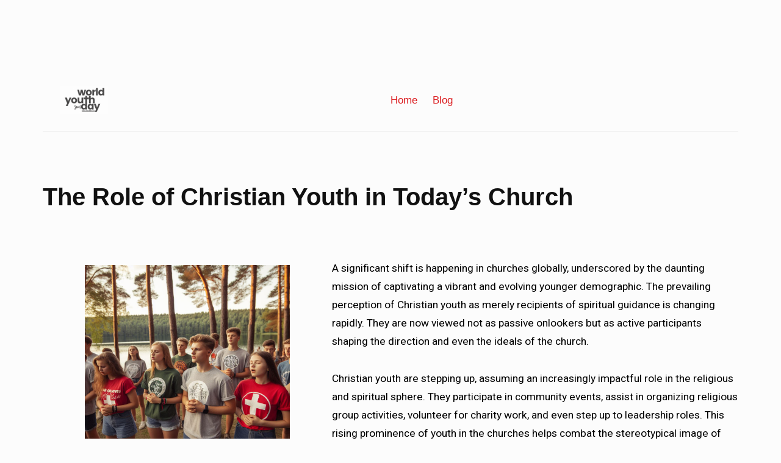

--- FILE ---
content_type: text/html; charset=UTF-8
request_url: https://worldyouthsunday.com/blog/the-role-of-christian-youth-in-todays-church/
body_size: 12496
content:
<!doctype html>
<html dir="ltr" lang="en-US" prefix="og: https://ogp.me/ns#">
<head>
	<meta charset="UTF-8">
	<meta name="viewport" content="width=device-width, initial-scale=1">
	<link rel="profile" href="https://gmpg.org/xfn/11">
	<title>The Role of Christian Youth in Today’s Church - worldyouthsunday</title>

		<!-- All in One SEO 4.5.1.1 - aioseo.com -->
		<meta name="description" content="A significant shift is happening in churches globally, underscored by the daunting mission of captivating a vibrant and evolving younger demographic. The prevailing perception of Christian youth as merely recipients of spiritual guidance is changing rapidly. They are now viewed not as passive onlookers but as active participants shaping the direction and even the ideals" />
		<meta name="robots" content="max-image-preview:large" />
		<link rel="canonical" href="https://worldyouthsunday.com/blog/the-role-of-christian-youth-in-todays-church/" />
		<meta name="generator" content="All in One SEO (AIOSEO) 4.5.1.1" />
		<meta property="og:locale" content="en_US" />
		<meta property="og:site_name" content="worldyouthsunday -" />
		<meta property="og:type" content="article" />
		<meta property="og:title" content="The Role of Christian Youth in Today’s Church - worldyouthsunday" />
		<meta property="og:description" content="A significant shift is happening in churches globally, underscored by the daunting mission of captivating a vibrant and evolving younger demographic. The prevailing perception of Christian youth as merely recipients of spiritual guidance is changing rapidly. They are now viewed not as passive onlookers but as active participants shaping the direction and even the ideals" />
		<meta property="og:url" content="https://worldyouthsunday.com/blog/the-role-of-christian-youth-in-todays-church/" />
		<meta property="article:published_time" content="2023-10-13T10:22:11+00:00" />
		<meta property="article:modified_time" content="2023-10-13T10:27:14+00:00" />
		<meta name="twitter:card" content="summary_large_image" />
		<meta name="twitter:title" content="The Role of Christian Youth in Today’s Church - worldyouthsunday" />
		<meta name="twitter:description" content="A significant shift is happening in churches globally, underscored by the daunting mission of captivating a vibrant and evolving younger demographic. The prevailing perception of Christian youth as merely recipients of spiritual guidance is changing rapidly. They are now viewed not as passive onlookers but as active participants shaping the direction and even the ideals" />
		<script type="application/ld+json" class="aioseo-schema">
			{"@context":"https:\/\/schema.org","@graph":[{"@type":"BlogPosting","@id":"https:\/\/worldyouthsunday.com\/blog\/the-role-of-christian-youth-in-todays-church\/#blogposting","name":"The Role of Christian Youth in Today\u2019s Church - worldyouthsunday","headline":"The Role of Christian Youth in Today&#8217;s Church","author":{"@id":"https:\/\/worldyouthsunday.com\/blog\/author\/worldyouthsunday\/#author"},"publisher":{"@id":"https:\/\/worldyouthsunday.com\/blog\/#organization"},"image":{"@type":"ImageObject","url":"https:\/\/worldyouthsunday.com\/blog\/wp-content\/uploads\/2023\/10\/713d6940-ab0f-409e-8905-0de3aa52b5f4.jpg","width":1024,"height":1024,"caption":"Christian Youth in Today's Church"},"datePublished":"2023-10-13T10:22:11+00:00","dateModified":"2023-10-13T10:27:14+00:00","inLanguage":"en-US","mainEntityOfPage":{"@id":"https:\/\/worldyouthsunday.com\/blog\/the-role-of-christian-youth-in-todays-church\/#webpage"},"isPartOf":{"@id":"https:\/\/worldyouthsunday.com\/blog\/the-role-of-christian-youth-in-todays-church\/#webpage"},"articleSection":"Uncategorized"},{"@type":"BreadcrumbList","@id":"https:\/\/worldyouthsunday.com\/blog\/the-role-of-christian-youth-in-todays-church\/#breadcrumblist","itemListElement":[{"@type":"ListItem","@id":"https:\/\/worldyouthsunday.com\/blog\/#listItem","position":1,"name":"Home","item":"https:\/\/worldyouthsunday.com\/blog\/","nextItem":"https:\/\/worldyouthsunday.com\/blog\/the-role-of-christian-youth-in-todays-church\/#listItem"},{"@type":"ListItem","@id":"https:\/\/worldyouthsunday.com\/blog\/the-role-of-christian-youth-in-todays-church\/#listItem","position":2,"name":"The Role of Christian Youth in Today's Church","previousItem":"https:\/\/worldyouthsunday.com\/blog\/#listItem"}]},{"@type":"Organization","@id":"https:\/\/worldyouthsunday.com\/blog\/#organization","name":"worldyouthsunday","url":"https:\/\/worldyouthsunday.com\/blog\/"},{"@type":"Person","@id":"https:\/\/worldyouthsunday.com\/blog\/author\/worldyouthsunday\/#author","url":"https:\/\/worldyouthsunday.com\/blog\/author\/worldyouthsunday\/","name":"worldyouthsunday","image":{"@type":"ImageObject","@id":"https:\/\/worldyouthsunday.com\/blog\/the-role-of-christian-youth-in-todays-church\/#authorImage","url":"https:\/\/secure.gravatar.com\/avatar\/8973169f0a5fdd237b3ffbed98eb718795ad62be5e76f40ae5236b869e0ab9fe?s=96&d=mm&r=g","width":96,"height":96,"caption":"worldyouthsunday"}},{"@type":"WebPage","@id":"https:\/\/worldyouthsunday.com\/blog\/the-role-of-christian-youth-in-todays-church\/#webpage","url":"https:\/\/worldyouthsunday.com\/blog\/the-role-of-christian-youth-in-todays-church\/","name":"The Role of Christian Youth in Today\u2019s Church - worldyouthsunday","description":"A significant shift is happening in churches globally, underscored by the daunting mission of captivating a vibrant and evolving younger demographic. The prevailing perception of Christian youth as merely recipients of spiritual guidance is changing rapidly. They are now viewed not as passive onlookers but as active participants shaping the direction and even the ideals","inLanguage":"en-US","isPartOf":{"@id":"https:\/\/worldyouthsunday.com\/blog\/#website"},"breadcrumb":{"@id":"https:\/\/worldyouthsunday.com\/blog\/the-role-of-christian-youth-in-todays-church\/#breadcrumblist"},"author":{"@id":"https:\/\/worldyouthsunday.com\/blog\/author\/worldyouthsunday\/#author"},"creator":{"@id":"https:\/\/worldyouthsunday.com\/blog\/author\/worldyouthsunday\/#author"},"image":{"@type":"ImageObject","url":"https:\/\/worldyouthsunday.com\/blog\/wp-content\/uploads\/2023\/10\/713d6940-ab0f-409e-8905-0de3aa52b5f4.jpg","@id":"https:\/\/worldyouthsunday.com\/blog\/the-role-of-christian-youth-in-todays-church\/#mainImage","width":1024,"height":1024,"caption":"Christian Youth in Today's Church"},"primaryImageOfPage":{"@id":"https:\/\/worldyouthsunday.com\/blog\/the-role-of-christian-youth-in-todays-church\/#mainImage"},"datePublished":"2023-10-13T10:22:11+00:00","dateModified":"2023-10-13T10:27:14+00:00"},{"@type":"WebSite","@id":"https:\/\/worldyouthsunday.com\/blog\/#website","url":"https:\/\/worldyouthsunday.com\/blog\/","name":"worldyouthsunday","inLanguage":"en-US","publisher":{"@id":"https:\/\/worldyouthsunday.com\/blog\/#organization"}}]}
		</script>
		<!-- All in One SEO -->

<link rel="alternate" type="application/rss+xml" title="worldyouthsunday &raquo; Feed" href="https://worldyouthsunday.com/blog/feed/" />
<link rel="alternate" type="application/rss+xml" title="worldyouthsunday &raquo; Comments Feed" href="https://worldyouthsunday.com/blog/comments/feed/" />
<link rel="alternate" type="application/rss+xml" title="worldyouthsunday &raquo; The Role of Christian Youth in Today&#8217;s Church Comments Feed" href="https://worldyouthsunday.com/blog/the-role-of-christian-youth-in-todays-church/feed/" />
<link rel="alternate" title="oEmbed (JSON)" type="application/json+oembed" href="https://worldyouthsunday.com/blog/wp-json/oembed/1.0/embed?url=https%3A%2F%2Fworldyouthsunday.com%2Fblog%2Fthe-role-of-christian-youth-in-todays-church%2F" />
<link rel="alternate" title="oEmbed (XML)" type="text/xml+oembed" href="https://worldyouthsunday.com/blog/wp-json/oembed/1.0/embed?url=https%3A%2F%2Fworldyouthsunday.com%2Fblog%2Fthe-role-of-christian-youth-in-todays-church%2F&#038;format=xml" />
<style id='wp-img-auto-sizes-contain-inline-css'>
img:is([sizes=auto i],[sizes^="auto," i]){contain-intrinsic-size:3000px 1500px}
/*# sourceURL=wp-img-auto-sizes-contain-inline-css */
</style>
<style id='wp-emoji-styles-inline-css'>

	img.wp-smiley, img.emoji {
		display: inline !important;
		border: none !important;
		box-shadow: none !important;
		height: 1em !important;
		width: 1em !important;
		margin: 0 0.07em !important;
		vertical-align: -0.1em !important;
		background: none !important;
		padding: 0 !important;
	}
/*# sourceURL=wp-emoji-styles-inline-css */
</style>
<link rel='stylesheet' id='wp-block-library-css' href='https://worldyouthsunday.com/blog/wp-includes/css/dist/block-library/style.min.css?ver=6.9' media='all' />
<style id='global-styles-inline-css'>
:root{--wp--preset--aspect-ratio--square: 1;--wp--preset--aspect-ratio--4-3: 4/3;--wp--preset--aspect-ratio--3-4: 3/4;--wp--preset--aspect-ratio--3-2: 3/2;--wp--preset--aspect-ratio--2-3: 2/3;--wp--preset--aspect-ratio--16-9: 16/9;--wp--preset--aspect-ratio--9-16: 9/16;--wp--preset--color--black: #000000;--wp--preset--color--cyan-bluish-gray: #abb8c3;--wp--preset--color--white: #ffffff;--wp--preset--color--pale-pink: #f78da7;--wp--preset--color--vivid-red: #cf2e2e;--wp--preset--color--luminous-vivid-orange: #ff6900;--wp--preset--color--luminous-vivid-amber: #fcb900;--wp--preset--color--light-green-cyan: #7bdcb5;--wp--preset--color--vivid-green-cyan: #00d084;--wp--preset--color--pale-cyan-blue: #8ed1fc;--wp--preset--color--vivid-cyan-blue: #0693e3;--wp--preset--color--vivid-purple: #9b51e0;--wp--preset--gradient--vivid-cyan-blue-to-vivid-purple: linear-gradient(135deg,rgb(6,147,227) 0%,rgb(155,81,224) 100%);--wp--preset--gradient--light-green-cyan-to-vivid-green-cyan: linear-gradient(135deg,rgb(122,220,180) 0%,rgb(0,208,130) 100%);--wp--preset--gradient--luminous-vivid-amber-to-luminous-vivid-orange: linear-gradient(135deg,rgb(252,185,0) 0%,rgb(255,105,0) 100%);--wp--preset--gradient--luminous-vivid-orange-to-vivid-red: linear-gradient(135deg,rgb(255,105,0) 0%,rgb(207,46,46) 100%);--wp--preset--gradient--very-light-gray-to-cyan-bluish-gray: linear-gradient(135deg,rgb(238,238,238) 0%,rgb(169,184,195) 100%);--wp--preset--gradient--cool-to-warm-spectrum: linear-gradient(135deg,rgb(74,234,220) 0%,rgb(151,120,209) 20%,rgb(207,42,186) 40%,rgb(238,44,130) 60%,rgb(251,105,98) 80%,rgb(254,248,76) 100%);--wp--preset--gradient--blush-light-purple: linear-gradient(135deg,rgb(255,206,236) 0%,rgb(152,150,240) 100%);--wp--preset--gradient--blush-bordeaux: linear-gradient(135deg,rgb(254,205,165) 0%,rgb(254,45,45) 50%,rgb(107,0,62) 100%);--wp--preset--gradient--luminous-dusk: linear-gradient(135deg,rgb(255,203,112) 0%,rgb(199,81,192) 50%,rgb(65,88,208) 100%);--wp--preset--gradient--pale-ocean: linear-gradient(135deg,rgb(255,245,203) 0%,rgb(182,227,212) 50%,rgb(51,167,181) 100%);--wp--preset--gradient--electric-grass: linear-gradient(135deg,rgb(202,248,128) 0%,rgb(113,206,126) 100%);--wp--preset--gradient--midnight: linear-gradient(135deg,rgb(2,3,129) 0%,rgb(40,116,252) 100%);--wp--preset--font-size--small: 13px;--wp--preset--font-size--medium: 20px;--wp--preset--font-size--large: 36px;--wp--preset--font-size--x-large: 42px;--wp--preset--spacing--20: 0.44rem;--wp--preset--spacing--30: 0.67rem;--wp--preset--spacing--40: 1rem;--wp--preset--spacing--50: 1.5rem;--wp--preset--spacing--60: 2.25rem;--wp--preset--spacing--70: 3.38rem;--wp--preset--spacing--80: 5.06rem;--wp--preset--shadow--natural: 6px 6px 9px rgba(0, 0, 0, 0.2);--wp--preset--shadow--deep: 12px 12px 50px rgba(0, 0, 0, 0.4);--wp--preset--shadow--sharp: 6px 6px 0px rgba(0, 0, 0, 0.2);--wp--preset--shadow--outlined: 6px 6px 0px -3px rgb(255, 255, 255), 6px 6px rgb(0, 0, 0);--wp--preset--shadow--crisp: 6px 6px 0px rgb(0, 0, 0);}:where(.is-layout-flex){gap: 0.5em;}:where(.is-layout-grid){gap: 0.5em;}body .is-layout-flex{display: flex;}.is-layout-flex{flex-wrap: wrap;align-items: center;}.is-layout-flex > :is(*, div){margin: 0;}body .is-layout-grid{display: grid;}.is-layout-grid > :is(*, div){margin: 0;}:where(.wp-block-columns.is-layout-flex){gap: 2em;}:where(.wp-block-columns.is-layout-grid){gap: 2em;}:where(.wp-block-post-template.is-layout-flex){gap: 1.25em;}:where(.wp-block-post-template.is-layout-grid){gap: 1.25em;}.has-black-color{color: var(--wp--preset--color--black) !important;}.has-cyan-bluish-gray-color{color: var(--wp--preset--color--cyan-bluish-gray) !important;}.has-white-color{color: var(--wp--preset--color--white) !important;}.has-pale-pink-color{color: var(--wp--preset--color--pale-pink) !important;}.has-vivid-red-color{color: var(--wp--preset--color--vivid-red) !important;}.has-luminous-vivid-orange-color{color: var(--wp--preset--color--luminous-vivid-orange) !important;}.has-luminous-vivid-amber-color{color: var(--wp--preset--color--luminous-vivid-amber) !important;}.has-light-green-cyan-color{color: var(--wp--preset--color--light-green-cyan) !important;}.has-vivid-green-cyan-color{color: var(--wp--preset--color--vivid-green-cyan) !important;}.has-pale-cyan-blue-color{color: var(--wp--preset--color--pale-cyan-blue) !important;}.has-vivid-cyan-blue-color{color: var(--wp--preset--color--vivid-cyan-blue) !important;}.has-vivid-purple-color{color: var(--wp--preset--color--vivid-purple) !important;}.has-black-background-color{background-color: var(--wp--preset--color--black) !important;}.has-cyan-bluish-gray-background-color{background-color: var(--wp--preset--color--cyan-bluish-gray) !important;}.has-white-background-color{background-color: var(--wp--preset--color--white) !important;}.has-pale-pink-background-color{background-color: var(--wp--preset--color--pale-pink) !important;}.has-vivid-red-background-color{background-color: var(--wp--preset--color--vivid-red) !important;}.has-luminous-vivid-orange-background-color{background-color: var(--wp--preset--color--luminous-vivid-orange) !important;}.has-luminous-vivid-amber-background-color{background-color: var(--wp--preset--color--luminous-vivid-amber) !important;}.has-light-green-cyan-background-color{background-color: var(--wp--preset--color--light-green-cyan) !important;}.has-vivid-green-cyan-background-color{background-color: var(--wp--preset--color--vivid-green-cyan) !important;}.has-pale-cyan-blue-background-color{background-color: var(--wp--preset--color--pale-cyan-blue) !important;}.has-vivid-cyan-blue-background-color{background-color: var(--wp--preset--color--vivid-cyan-blue) !important;}.has-vivid-purple-background-color{background-color: var(--wp--preset--color--vivid-purple) !important;}.has-black-border-color{border-color: var(--wp--preset--color--black) !important;}.has-cyan-bluish-gray-border-color{border-color: var(--wp--preset--color--cyan-bluish-gray) !important;}.has-white-border-color{border-color: var(--wp--preset--color--white) !important;}.has-pale-pink-border-color{border-color: var(--wp--preset--color--pale-pink) !important;}.has-vivid-red-border-color{border-color: var(--wp--preset--color--vivid-red) !important;}.has-luminous-vivid-orange-border-color{border-color: var(--wp--preset--color--luminous-vivid-orange) !important;}.has-luminous-vivid-amber-border-color{border-color: var(--wp--preset--color--luminous-vivid-amber) !important;}.has-light-green-cyan-border-color{border-color: var(--wp--preset--color--light-green-cyan) !important;}.has-vivid-green-cyan-border-color{border-color: var(--wp--preset--color--vivid-green-cyan) !important;}.has-pale-cyan-blue-border-color{border-color: var(--wp--preset--color--pale-cyan-blue) !important;}.has-vivid-cyan-blue-border-color{border-color: var(--wp--preset--color--vivid-cyan-blue) !important;}.has-vivid-purple-border-color{border-color: var(--wp--preset--color--vivid-purple) !important;}.has-vivid-cyan-blue-to-vivid-purple-gradient-background{background: var(--wp--preset--gradient--vivid-cyan-blue-to-vivid-purple) !important;}.has-light-green-cyan-to-vivid-green-cyan-gradient-background{background: var(--wp--preset--gradient--light-green-cyan-to-vivid-green-cyan) !important;}.has-luminous-vivid-amber-to-luminous-vivid-orange-gradient-background{background: var(--wp--preset--gradient--luminous-vivid-amber-to-luminous-vivid-orange) !important;}.has-luminous-vivid-orange-to-vivid-red-gradient-background{background: var(--wp--preset--gradient--luminous-vivid-orange-to-vivid-red) !important;}.has-very-light-gray-to-cyan-bluish-gray-gradient-background{background: var(--wp--preset--gradient--very-light-gray-to-cyan-bluish-gray) !important;}.has-cool-to-warm-spectrum-gradient-background{background: var(--wp--preset--gradient--cool-to-warm-spectrum) !important;}.has-blush-light-purple-gradient-background{background: var(--wp--preset--gradient--blush-light-purple) !important;}.has-blush-bordeaux-gradient-background{background: var(--wp--preset--gradient--blush-bordeaux) !important;}.has-luminous-dusk-gradient-background{background: var(--wp--preset--gradient--luminous-dusk) !important;}.has-pale-ocean-gradient-background{background: var(--wp--preset--gradient--pale-ocean) !important;}.has-electric-grass-gradient-background{background: var(--wp--preset--gradient--electric-grass) !important;}.has-midnight-gradient-background{background: var(--wp--preset--gradient--midnight) !important;}.has-small-font-size{font-size: var(--wp--preset--font-size--small) !important;}.has-medium-font-size{font-size: var(--wp--preset--font-size--medium) !important;}.has-large-font-size{font-size: var(--wp--preset--font-size--large) !important;}.has-x-large-font-size{font-size: var(--wp--preset--font-size--x-large) !important;}
/*# sourceURL=global-styles-inline-css */
</style>

<style id='classic-theme-styles-inline-css'>
/*! This file is auto-generated */
.wp-block-button__link{color:#fff;background-color:#32373c;border-radius:9999px;box-shadow:none;text-decoration:none;padding:calc(.667em + 2px) calc(1.333em + 2px);font-size:1.125em}.wp-block-file__button{background:#32373c;color:#fff;text-decoration:none}
/*# sourceURL=/wp-includes/css/classic-themes.min.css */
</style>
<link rel='stylesheet' id='hello-elementor-css' href='https://worldyouthsunday.com/blog/wp-content/themes/hello-elementor/style.min.css?ver=2.8.1' media='all' />
<link rel='stylesheet' id='hello-elementor-theme-style-css' href='https://worldyouthsunday.com/blog/wp-content/themes/hello-elementor/theme.min.css?ver=2.8.1' media='all' />
<link rel='stylesheet' id='elementor-frontend-css' href='https://worldyouthsunday.com/blog/wp-content/plugins/elementor/assets/css/frontend-lite.min.css?ver=3.17.3' media='all' />
<link rel='stylesheet' id='elementor-post-5-css' href='https://worldyouthsunday.com/blog/wp-content/uploads/elementor/css/post-5.css?ver=1701440128' media='all' />
<link rel='stylesheet' id='elementor-icons-css' href='https://worldyouthsunday.com/blog/wp-content/plugins/elementor/assets/lib/eicons/css/elementor-icons.min.css?ver=5.23.0' media='all' />
<link rel='stylesheet' id='swiper-css' href='https://worldyouthsunday.com/blog/wp-content/plugins/elementor/assets/lib/swiper/v8/css/swiper.min.css?ver=8.4.5' media='all' />
<link rel='stylesheet' id='elementor-global-css' href='https://worldyouthsunday.com/blog/wp-content/uploads/elementor/css/global.css?ver=1701440809' media='all' />
<link rel='stylesheet' id='elementor-post-102-css' href='https://worldyouthsunday.com/blog/wp-content/uploads/elementor/css/post-102.css?ver=1701440809' media='all' />
<link rel='stylesheet' id='google-fonts-1-css' href='https://fonts.googleapis.com/css?family=Roboto%3A100%2C100italic%2C200%2C200italic%2C300%2C300italic%2C400%2C400italic%2C500%2C500italic%2C600%2C600italic%2C700%2C700italic%2C800%2C800italic%2C900%2C900italic%7CRoboto+Slab%3A100%2C100italic%2C200%2C200italic%2C300%2C300italic%2C400%2C400italic%2C500%2C500italic%2C600%2C600italic%2C700%2C700italic%2C800%2C800italic%2C900%2C900italic&#038;display=swap&#038;ver=6.9' media='all' />
<link rel="preconnect" href="https://fonts.gstatic.com/" crossorigin><script src="https://worldyouthsunday.com/blog/wp-includes/js/jquery/jquery.min.js?ver=3.7.1" id="jquery-core-js"></script>
<script src="https://worldyouthsunday.com/blog/wp-includes/js/jquery/jquery-migrate.min.js?ver=3.4.1" id="jquery-migrate-js"></script>
<link rel="https://api.w.org/" href="https://worldyouthsunday.com/blog/wp-json/" /><link rel="alternate" title="JSON" type="application/json" href="https://worldyouthsunday.com/blog/wp-json/wp/v2/posts/102" /><link rel="EditURI" type="application/rsd+xml" title="RSD" href="https://worldyouthsunday.com/blog/xmlrpc.php?rsd" />
<link rel='shortlink' href='https://worldyouthsunday.com/blog/?p=102' />
<meta name="generator" content="Elementor 3.17.3; features: e_dom_optimization, e_optimized_assets_loading, e_optimized_css_loading, additional_custom_breakpoints; settings: css_print_method-external, google_font-enabled, font_display-swap">
	<style>

.wp-post-image {
	height:350px;
	max-width:70%}
}
footer {width: 100%}
</style>
<link rel="stylesheet" id="siteground-optimizer-combined-css-733e3745a10bb29ddc9b2c7272280b61" href="https://worldyouthsunday.com/wp-content/uploads/siteground-optimizer-assets/siteground-optimizer-combined-css-733e3745a10bb29ddc9b2c7272280b61.css" media="all"/>
</head>
<body class="wp-singular post-template-default single single-post postid-102 single-format-standard wp-theme-hello-elementor elementor-default elementor-kit-5 elementor-page elementor-page-102">


<a class="skip-link screen-reader-text" href="#content">Skip to content</a>

<header id="site-header" class="site-header dynamic-header " role="banner">
	<div class="header-inner">
		<div  class="site-branding show-title">
							<h1 style="display:none;" class="site-title show">
					<a href="https://worldyouthsunday.com/blog/" title="Home" rel="home">
						worldyouthsunday					</a>
				</h1>
					</div>

			</div>
</header>

<header id="masthead" class="site-header"> <a class="skip-link screen-reader-text" href="#content">Skip to content</a><div class=" header-items wrapper"><div class=" site-branding"><a href="https://worldyouthsunday.com/" class="custom-logo-link" rel="home" aria-current="page"><img width="202" height="120" src="https://worldyouthsunday.com/wp-content/uploads/2021/09/cropped-World-Youth-Day-EW-Logos-1.png" class="custom-logo" alt="" decoding="async"></a></div>
<div>
    <a href="https://worldyouthsunday.com/" style="margin-right: 20px;" class="custom-logo-link" aria-current="page">Home</a>
    <a href="https://worldyouthsunday.com/blog" class="custom-logo-link" aria-current="page">Blog</a>
</div>
    <div class=" header-widgets"></div></header>
<main id="content" class="site-main post-102 post type-post status-publish format-standard has-post-thumbnail hentry category-uncategorized">

			<header class="page-header">
			<h1 class="entry-title">The Role of Christian Youth in Today&#8217;s Church</h1>		</header>
	
	<div class="page-content">
				<div data-elementor-type="wp-post" data-elementor-id="102" class="elementor elementor-102">
							<div class="elementor-element elementor-element-7883408 e-flex e-con-boxed e-con e-parent" data-id="7883408" data-element_type="container" data-settings="{&quot;content_width&quot;:&quot;boxed&quot;}" data-core-v316-plus="true">
					<div class="e-con-inner">
		<div class="elementor-element elementor-element-47e68b3 e-con-full e-flex e-con e-child" data-id="47e68b3" data-element_type="container" data-settings="{&quot;content_width&quot;:&quot;full&quot;}">
				<div class="elementor-element elementor-element-ea97602 elementor-widget elementor-widget-image" data-id="ea97602" data-element_type="widget" data-widget_type="image.default">
				<div class="elementor-widget-container">
			<style>/*! elementor - v3.17.0 - 08-11-2023 */
.elementor-widget-image{text-align:center}.elementor-widget-image a{display:inline-block}.elementor-widget-image a img[src$=".svg"]{width:48px}.elementor-widget-image img{vertical-align:middle;display:inline-block}</style>												<img fetchpriority="high" decoding="async" width="800" height="800" src="https://worldyouthsunday.com/blog/wp-content/uploads/2023/10/4f7e16e5-01ff-4a8f-ae15-002654f192f2.jpg" class="attachment-large size-large wp-image-103" alt="Christian Youth in Today&#039;s Church" srcset="https://worldyouthsunday.com/blog/wp-content/uploads/2023/10/4f7e16e5-01ff-4a8f-ae15-002654f192f2.jpg 1024w, https://worldyouthsunday.com/blog/wp-content/uploads/2023/10/4f7e16e5-01ff-4a8f-ae15-002654f192f2-300x300.jpg 300w, https://worldyouthsunday.com/blog/wp-content/uploads/2023/10/4f7e16e5-01ff-4a8f-ae15-002654f192f2-150x150.jpg 150w, https://worldyouthsunday.com/blog/wp-content/uploads/2023/10/4f7e16e5-01ff-4a8f-ae15-002654f192f2-768x768.jpg 768w" sizes="(max-width: 800px) 100vw, 800px" />															</div>
				</div>
				</div>
				<div class="elementor-element elementor-element-9e3f7a3 elementor-widget elementor-widget-text-editor" data-id="9e3f7a3" data-element_type="widget" data-widget_type="text-editor.default">
				<div class="elementor-widget-container">
			<style>/*! elementor - v3.17.0 - 08-11-2023 */
.elementor-widget-text-editor.elementor-drop-cap-view-stacked .elementor-drop-cap{background-color:#69727d;color:#fff}.elementor-widget-text-editor.elementor-drop-cap-view-framed .elementor-drop-cap{color:#69727d;border:3px solid;background-color:transparent}.elementor-widget-text-editor:not(.elementor-drop-cap-view-default) .elementor-drop-cap{margin-top:8px}.elementor-widget-text-editor:not(.elementor-drop-cap-view-default) .elementor-drop-cap-letter{width:1em;height:1em}.elementor-widget-text-editor .elementor-drop-cap{float:left;text-align:center;line-height:1;font-size:50px}.elementor-widget-text-editor .elementor-drop-cap-letter{display:inline-block}</style>				<p><span style="font-weight: 400;">A significant shift is happening in churches globally, underscored by the daunting mission of captivating a vibrant and evolving younger demographic. The prevailing perception of Christian youth as merely recipients of spiritual guidance is changing rapidly. They are now viewed not as passive onlookers but as active participants shaping the direction and even the ideals of the church.</span></p><p><span style="font-weight: 400;">Christian youth are stepping up, assuming an increasingly impactful role in the religious and spiritual sphere. They participate in community events, assist in organizing religious group activities, volunteer for charity work, and even step up to leadership roles. This rising prominence of youth in the churches helps combat the stereotypical image of churches being the domain of only the elderly or middle-aged.</span></p>						</div>
				</div>
					</div>
				</div>
		<div class="elementor-element elementor-element-9390cfe e-flex e-con-boxed e-con e-parent" data-id="9390cfe" data-element_type="container" data-settings="{&quot;content_width&quot;:&quot;boxed&quot;}" data-core-v316-plus="true">
					<div class="e-con-inner">
				<div class="elementor-element elementor-element-e3e9d4f elementor-widget elementor-widget-text-editor" data-id="e3e9d4f" data-element_type="widget" data-widget_type="text-editor.default">
				<div class="elementor-widget-container">
							<p><span style="font-weight: 400;">Every&nbsp;</span><a href="https://worldyouthsunday.com/blog/youth-groups-and-church-activities/" target="_blank">Christian youth</a><span style="font-weight: 400;">&nbsp;entering the church isn&#8217;t just about adding to the numbers. It’s about the potential they carry to breathe new life into religious rites and rituals. Their imaginative ways of approaching religion often end in a refreshing interpretation of age-old beliefs and doctrines. Even the most stoic and traditional elements of the church are lit anew in the flame of youth&#8217;s enthusiasm and creativity.</span></p>
<p><span style="font-weight: 400;">This, in return, grants the church a compelling dynamism, opening avenues for its continuous evolution and rejuvenation. Encouraging youth involvement serves to strengthen the church’s influence and resonance, echoing well beyond its physical boundaries and traditional audience.</span></p>
<p><span style="font-weight: 400;">Growth and sustainability hinge not just on the adherence to past traditions but on the ability to adapt to the changing times and audience. The church that invests time and resources in nurturing its younger participants reaps the benefits manifold. Not only does it guarantee the continuity and progression of the church, but it also facilitates its vibrant and relevant place in the society of today and tomorrow.</span></p>
<p><span style="font-weight: 400;">The transition in churches today only reasserts the notion of giving Christian youth more substantial roles to affect meaningful change. And it is this change and eagerness, brewing in today’s Christian youth, that heralds an exciting future for the churches, marked by growth, vibrancy, and enduring relevance.</span></p>						</div>
				</div>
					</div>
				</div>
		<div class="elementor-element elementor-element-ab8095b e-flex e-con-boxed e-con e-parent" data-id="ab8095b" data-element_type="container" data-settings="{&quot;content_width&quot;:&quot;boxed&quot;}" data-core-v316-plus="true">
					<div class="e-con-inner">
				<div class="elementor-element elementor-element-27a1a2d elementor-widget elementor-widget-heading" data-id="27a1a2d" data-element_type="widget" data-widget_type="heading.default">
				<div class="elementor-widget-container">
			<style>/*! elementor - v3.17.0 - 08-11-2023 */
.elementor-heading-title{padding:0;margin:0;line-height:1}.elementor-widget-heading .elementor-heading-title[class*=elementor-size-]>a{color:inherit;font-size:inherit;line-height:inherit}.elementor-widget-heading .elementor-heading-title.elementor-size-small{font-size:15px}.elementor-widget-heading .elementor-heading-title.elementor-size-medium{font-size:19px}.elementor-widget-heading .elementor-heading-title.elementor-size-large{font-size:29px}.elementor-widget-heading .elementor-heading-title.elementor-size-xl{font-size:39px}.elementor-widget-heading .elementor-heading-title.elementor-size-xxl{font-size:59px}</style><h2 class="elementor-heading-title elementor-size-default">The Vital Duty of Young Christians in Church Leadership</h2>		</div>
				</div>
					</div>
				</div>
		<div class="elementor-element elementor-element-5a98072 e-flex e-con-boxed e-con e-parent" data-id="5a98072" data-element_type="container" data-settings="{&quot;content_width&quot;:&quot;boxed&quot;}" data-core-v316-plus="true">
					<div class="e-con-inner">
				<div class="elementor-element elementor-element-6d19f6a elementor-widget elementor-widget-text-editor" data-id="6d19f6a" data-element_type="widget" data-widget_type="text-editor.default">
				<div class="elementor-widget-container">
							<p><span style="font-weight: 400;">The indispensable responsibility of juvenile Christians involved in the leadership of the church provides a refreshing view that can invigorate the theological institution. The freshness they bring introduces a vibrant touch to the ingrained principles of the church, making faith interesting to the young population. They offer inventive thoughts, distinct views, and dynamic participation that stimulates and modernizes religious teachings.</span></p><p><span style="font-weight: 400;">It&#8217;s vital to acknowledge the exceptional ability of these youthful leaders to mediate between established customs and innovations. This competency is of utmost significance for the church&#8217;s continuity. Today&#8217;s young individuals will become the church&#8217;s stewards in the future, and their preparatory training must commence presently. Their readiness to observe, learn, and adapt makes them the ideal successors for enduring leadership.</span></p><p><span style="font-weight: 400;">Recognizing the latent power of youthful participation, many churches currently allot much deliberation to fostering youth involvement. An array of programs specially curated for the young believers, now rhythmically punctuate church schedules. These initiatives provide the much-needed space for young church members to discover their spiritual capacities. From exhibiting their talents, honing leadership traits, nurturing mutual admiration, to facilitating the understanding of unity among co-believers, these programs aim to cover an all-round development.</span></p><p><span style="font-weight: 400;">This trend to involve the young in church administration brings about an indispensable change in the world of religious leadership. Young minds bear the potential of carrying older traditions forward while incorporating modern ideas into them. The blend of the old and new is beneficial to the church, making it more robust and future-ready. The progressive approach acknowledges that the energy and innovation of youth are not to be dismissed or overlooked, but embraced and nourished for the benefit of the church&#8217;s future.</span></p><p><span style="font-weight: 400;">The leadership quality enhancement and the infusion of novel ideas, courtesy of the young leaders, has retroactively inspired churches worldwide to open their doors for energetic participation. Churches have become more embracing of change, updating their ideologies while staying grounded and attuned to upholding the sanctity of age-old religious truths. Such a modern yet respectful approach to leadership equips the institution to stride confidently into the future.</span></p>						</div>
				</div>
					</div>
				</div>
		<div class="elementor-element elementor-element-918ae74 e-flex e-con-boxed e-con e-parent" data-id="918ae74" data-element_type="container" data-settings="{&quot;content_width&quot;:&quot;boxed&quot;}" data-core-v316-plus="true">
					<div class="e-con-inner">
				<div class="elementor-element elementor-element-9d2068c elementor-widget elementor-widget-heading" data-id="9d2068c" data-element_type="widget" data-widget_type="heading.default">
				<div class="elementor-widget-container">
			<h2 class="elementor-heading-title elementor-size-default"> Inspiring Community Engagement and Global Missionary Work
</h2>		</div>
				</div>
					</div>
				</div>
		<div class="elementor-element elementor-element-fc5971e e-flex e-con-boxed e-con e-parent" data-id="fc5971e" data-element_type="container" data-settings="{&quot;content_width&quot;:&quot;boxed&quot;}" data-core-v316-plus="true">
					<div class="e-con-inner">
				<div class="elementor-element elementor-element-2351587 elementor-widget elementor-widget-text-editor" data-id="2351587" data-element_type="widget" data-widget_type="text-editor.default">
				<div class="elementor-widget-container">
							<p><span style="font-weight: 400;">The role of young Christians in community engagement and international evangelism cannot be understated. These individuals consistently exhibit an unwavering dedication to assist those in need and take part in benevolent activities. They also aid in the inclusion of underserved populations, mirroring the teachings of the Bible which advocate love, kindness, and service to one&#8217;s neighbor. Through their persistent efforts, these young Christians indeed play an influential part in fostering a more compassionate society.</span></p><p><span style="font-weight: 400;">This sense of empathetic responsibility propels these young believers to not only serve their local communities but to go further and engage in missionary work globally. The desire to help mankind, as taught by Christianity, transcends physical boundaries and cultural barriers. By extending their help and services, they bring warmth, kindness, and hope to diverse parts of the world that are in dire need of these virtues. Their participation aligns with the global mission of Christianity to spread the message of love for all humanity, promoting a kindhearted society, and uplifting communities through active service.</span></p><p><span style="font-weight: 400;">The impact of their humanitarian efforts reverberates beyond the immediate beneficiaries, painting a portrait of selflessness wherein service to others is held above personal gain or comfort. They spread the doctrine of Christ’s teachings of benevolence, which include core values of kindness, humility, and love for fellow human beings. This message echoes in the hearts and minds of those they encounter, creating a ripple effect that encourages others to act similarly.</span></p><p><span style="font-weight: 400;">Young Christians uplift communities by actively aiding in their development through education, healthcare, and advocacy. Their passion drives significant long-term changes, allowing these communities to flourish. Education initiatives spark opportunities for growth, healthcare initiatives promote general well-being, and advocacy programs ensure marginalized groups have a voice.</span></p><p><span style="font-weight: 400;">Young Christians working as missionaries embody Christ&#8217;s teachings, extending their services to regions desperately in need of assistance. They demonstrate love, and kindness and offer hope, strengthening communities, and leaving a lasting impact on the world. Their actions perfectly encapsulate the essence of Christianity and its teachings, paving the way for a more compassionate and benevolent society. They truly exemplify the spirit of Christian faith in their service to humanity.</span></p>						</div>
				</div>
					</div>
				</div>
							</div>
				<div class="post-tags">
					</div>
			</div>

	<?php# comments_template(); ?>
<h4>Other posts</h4>
<li><a href="https://worldyouthsunday.com/blog/the-influence-of-movies-and-tv-on-christian-youth/">The Influence of Movies and TV on Christian Youth</a></li><li><a href="https://worldyouthsunday.com/blog/developing-a-daily-devotional-habit/">Developing a Daily Devotional Habit</a></li><li><a href="https://worldyouthsunday.com/blog/exploring-your-spiritual-gifts/">Exploring Your Spiritual Gifts</a></li><li><a href="https://worldyouthsunday.com/blog/hollywood-smile-in-turkey-get-the-smile-that-steals-the-spotlight/">Hollywood Smile in Turkey – Get the Smile That Steals the Spotlight</a></li><li><a href="https://worldyouthsunday.com/blog/facelift-surgery-in-china-restore-a-younger-look-with-expert-hands/">Facelift Surgery in China: Restore a Younger Look with Expert Hands</a></li><li><a href="https://worldyouthsunday.com/blog/unshaven-hair-transplant-in-turkey-regrow-your-hair-without-losing-your-look/">Unshaven Hair Transplant in Turkey: Regrow Your Hair Without Losing Your Look</a></li><li><a href="https://worldyouthsunday.com/blog/discover-a-smarter-way-to-access-global-healthcare-with-bestclinicabroad-com-%f0%9f%8c%8d%e2%9c%a8/">Discover a Smarter Way to Access Global Healthcare with BestClinicAbroad.com 🌍✨</a></li><li><a href="https://worldyouthsunday.com/blog/%f0%9f%8c%8d-world-class-heart-care-your-path-to-a-healthier-heart-starts-here/">🌍 World-Class Heart Care: Your Path to a Healthier Heart Starts Here</a></li><li><a href="https://worldyouthsunday.com/blog/discover-switzerlands-premier-clinics-excellence-precision-peace-of-mind-%f0%9f%87%a8%f0%9f%87%ad/">Discover Switzerland’s Premier Clinics — Excellence, Precision, Peace of Mind 🇨🇭</a></li><li><a href="https://worldyouthsunday.com/blog/building-strong-christian-friendships/">Building Strong Christian Friendships</a></li><li><a href="https://worldyouthsunday.com/blog/get-world-class-treatment-at-top-clinics-in-germany-now-more-accessible-than-ever/">Get World-Class Treatment at Top Clinics in Germany – Now More Accessible Than Ever</a></li>
</main>

	
<script defer src="https://worldyouthsunday.com/wp-content/uploads/siteground-optimizer-assets/siteground-optimizer-combined-js-2a9b375654d6fd20ac10546adaea484e.js"></script>
<script type="speculationrules">
{"prefetch":[{"source":"document","where":{"and":[{"href_matches":"/blog/*"},{"not":{"href_matches":["/blog/wp-*.php","/blog/wp-admin/*","/blog/wp-content/uploads/*","/blog/wp-content/*","/blog/wp-content/plugins/*","/blog/wp-content/themes/hello-elementor/*","/blog/*\\?(.+)"]}},{"not":{"selector_matches":"a[rel~=\"nofollow\"]"}},{"not":{"selector_matches":".no-prefetch, .no-prefetch a"}}]},"eagerness":"conservative"}]}
</script>
<script src="https://worldyouthsunday.com/blog/wp-content/themes/hello-elementor/assets/js/hello-frontend.min.js?ver=1.0.0" id="hello-theme-frontend-js"></script>
<script src="https://worldyouthsunday.com/blog/wp-content/plugins/elementor/assets/js/webpack.runtime.min.js?ver=3.17.3" id="elementor-webpack-runtime-js"></script>
<script src="https://worldyouthsunday.com/blog/wp-content/plugins/elementor/assets/js/frontend-modules.min.js?ver=3.17.3" id="elementor-frontend-modules-js"></script>
<script src="https://worldyouthsunday.com/blog/wp-content/plugins/elementor/assets/lib/waypoints/waypoints.min.js?ver=4.0.2" id="elementor-waypoints-js"></script>
<script src="https://worldyouthsunday.com/blog/wp-includes/js/jquery/ui/core.min.js?ver=1.13.3" id="jquery-ui-core-js"></script>
<script id="elementor-frontend-js-before">
var elementorFrontendConfig = {"environmentMode":{"edit":false,"wpPreview":false,"isScriptDebug":false},"i18n":{"shareOnFacebook":"Share on Facebook","shareOnTwitter":"Share on Twitter","pinIt":"Pin it","download":"Download","downloadImage":"Download image","fullscreen":"Fullscreen","zoom":"Zoom","share":"Share","playVideo":"Play Video","previous":"Previous","next":"Next","close":"Close","a11yCarouselWrapperAriaLabel":"Carousel | Horizontal scrolling: Arrow Left & Right","a11yCarouselPrevSlideMessage":"Previous slide","a11yCarouselNextSlideMessage":"Next slide","a11yCarouselFirstSlideMessage":"This is the first slide","a11yCarouselLastSlideMessage":"This is the last slide","a11yCarouselPaginationBulletMessage":"Go to slide"},"is_rtl":false,"breakpoints":{"xs":0,"sm":480,"md":768,"lg":1025,"xl":1440,"xxl":1600},"responsive":{"breakpoints":{"mobile":{"label":"Mobile Portrait","value":767,"default_value":767,"direction":"max","is_enabled":true},"mobile_extra":{"label":"Mobile Landscape","value":880,"default_value":880,"direction":"max","is_enabled":false},"tablet":{"label":"Tablet Portrait","value":1024,"default_value":1024,"direction":"max","is_enabled":true},"tablet_extra":{"label":"Tablet Landscape","value":1200,"default_value":1200,"direction":"max","is_enabled":false},"laptop":{"label":"Laptop","value":1366,"default_value":1366,"direction":"max","is_enabled":false},"widescreen":{"label":"Widescreen","value":2400,"default_value":2400,"direction":"min","is_enabled":false}}},"version":"3.17.3","is_static":false,"experimentalFeatures":{"e_dom_optimization":true,"e_optimized_assets_loading":true,"e_optimized_css_loading":true,"additional_custom_breakpoints":true,"container":true,"e_swiper_latest":true,"hello-theme-header-footer":true,"landing-pages":true,"e_global_styleguide":true},"urls":{"assets":"https:\/\/worldyouthsunday.com\/blog\/wp-content\/plugins\/elementor\/assets\/"},"swiperClass":"swiper","settings":{"page":[],"editorPreferences":[]},"kit":{"active_breakpoints":["viewport_mobile","viewport_tablet"],"global_image_lightbox":"yes","lightbox_enable_counter":"yes","lightbox_enable_fullscreen":"yes","lightbox_enable_zoom":"yes","lightbox_enable_share":"yes","lightbox_title_src":"title","lightbox_description_src":"description","hello_header_logo_type":"title","hello_footer_logo_type":"logo"},"post":{"id":102,"title":"The%20Role%20of%20Christian%20Youth%20in%20Today%E2%80%99s%20Church%20-%20worldyouthsunday","excerpt":"","featuredImage":"https:\/\/worldyouthsunday.com\/blog\/wp-content\/uploads\/2023\/10\/713d6940-ab0f-409e-8905-0de3aa52b5f4.jpg"}};
//# sourceURL=elementor-frontend-js-before
</script>
<script src="https://worldyouthsunday.com/blog/wp-content/plugins/elementor/assets/js/frontend.min.js?ver=3.17.3" id="elementor-frontend-js"></script>
<script id="wp-emoji-settings" type="application/json">
{"baseUrl":"https://s.w.org/images/core/emoji/17.0.2/72x72/","ext":".png","svgUrl":"https://s.w.org/images/core/emoji/17.0.2/svg/","svgExt":".svg","source":{"concatemoji":"https://worldyouthsunday.com/blog/wp-includes/js/wp-emoji-release.min.js?ver=6.9"}}
</script>
<script type="module">
/*! This file is auto-generated */
const a=JSON.parse(document.getElementById("wp-emoji-settings").textContent),o=(window._wpemojiSettings=a,"wpEmojiSettingsSupports"),s=["flag","emoji"];function i(e){try{var t={supportTests:e,timestamp:(new Date).valueOf()};sessionStorage.setItem(o,JSON.stringify(t))}catch(e){}}function c(e,t,n){e.clearRect(0,0,e.canvas.width,e.canvas.height),e.fillText(t,0,0);t=new Uint32Array(e.getImageData(0,0,e.canvas.width,e.canvas.height).data);e.clearRect(0,0,e.canvas.width,e.canvas.height),e.fillText(n,0,0);const a=new Uint32Array(e.getImageData(0,0,e.canvas.width,e.canvas.height).data);return t.every((e,t)=>e===a[t])}function p(e,t){e.clearRect(0,0,e.canvas.width,e.canvas.height),e.fillText(t,0,0);var n=e.getImageData(16,16,1,1);for(let e=0;e<n.data.length;e++)if(0!==n.data[e])return!1;return!0}function u(e,t,n,a){switch(t){case"flag":return n(e,"\ud83c\udff3\ufe0f\u200d\u26a7\ufe0f","\ud83c\udff3\ufe0f\u200b\u26a7\ufe0f")?!1:!n(e,"\ud83c\udde8\ud83c\uddf6","\ud83c\udde8\u200b\ud83c\uddf6")&&!n(e,"\ud83c\udff4\udb40\udc67\udb40\udc62\udb40\udc65\udb40\udc6e\udb40\udc67\udb40\udc7f","\ud83c\udff4\u200b\udb40\udc67\u200b\udb40\udc62\u200b\udb40\udc65\u200b\udb40\udc6e\u200b\udb40\udc67\u200b\udb40\udc7f");case"emoji":return!a(e,"\ud83e\u1fac8")}return!1}function f(e,t,n,a){let r;const o=(r="undefined"!=typeof WorkerGlobalScope&&self instanceof WorkerGlobalScope?new OffscreenCanvas(300,150):document.createElement("canvas")).getContext("2d",{willReadFrequently:!0}),s=(o.textBaseline="top",o.font="600 32px Arial",{});return e.forEach(e=>{s[e]=t(o,e,n,a)}),s}function r(e){var t=document.createElement("script");t.src=e,t.defer=!0,document.head.appendChild(t)}a.supports={everything:!0,everythingExceptFlag:!0},new Promise(t=>{let n=function(){try{var e=JSON.parse(sessionStorage.getItem(o));if("object"==typeof e&&"number"==typeof e.timestamp&&(new Date).valueOf()<e.timestamp+604800&&"object"==typeof e.supportTests)return e.supportTests}catch(e){}return null}();if(!n){if("undefined"!=typeof Worker&&"undefined"!=typeof OffscreenCanvas&&"undefined"!=typeof URL&&URL.createObjectURL&&"undefined"!=typeof Blob)try{var e="postMessage("+f.toString()+"("+[JSON.stringify(s),u.toString(),c.toString(),p.toString()].join(",")+"));",a=new Blob([e],{type:"text/javascript"});const r=new Worker(URL.createObjectURL(a),{name:"wpTestEmojiSupports"});return void(r.onmessage=e=>{i(n=e.data),r.terminate(),t(n)})}catch(e){}i(n=f(s,u,c,p))}t(n)}).then(e=>{for(const n in e)a.supports[n]=e[n],a.supports.everything=a.supports.everything&&a.supports[n],"flag"!==n&&(a.supports.everythingExceptFlag=a.supports.everythingExceptFlag&&a.supports[n]);var t;a.supports.everythingExceptFlag=a.supports.everythingExceptFlag&&!a.supports.flag,a.supports.everything||((t=a.source||{}).concatemoji?r(t.concatemoji):t.wpemoji&&t.twemoji&&(r(t.twemoji),r(t.wpemoji)))});
//# sourceURL=https://worldyouthsunday.com/blog/wp-includes/js/wp-emoji-loader.min.js
</script>

<script defer src="https://static.cloudflareinsights.com/beacon.min.js/vcd15cbe7772f49c399c6a5babf22c1241717689176015" integrity="sha512-ZpsOmlRQV6y907TI0dKBHq9Md29nnaEIPlkf84rnaERnq6zvWvPUqr2ft8M1aS28oN72PdrCzSjY4U6VaAw1EQ==" data-cf-beacon='{"version":"2024.11.0","token":"5d0cfb097283405d9e190e7fc16194f2","r":1,"server_timing":{"name":{"cfCacheStatus":true,"cfEdge":true,"cfExtPri":true,"cfL4":true,"cfOrigin":true,"cfSpeedBrain":true},"location_startswith":null}}' crossorigin="anonymous"></script>
</body>
</html>


--- FILE ---
content_type: text/html; charset=UTF-8
request_url: https://worldyouthsunday.com/blog/the-role-of-christian-youth-in-todays-church/
body_size: 12114
content:
<!doctype html>
<html dir="ltr" lang="en-US" prefix="og: https://ogp.me/ns#">
<head>
	<meta charset="UTF-8">
	<meta name="viewport" content="width=device-width, initial-scale=1">
	<link rel="profile" href="https://gmpg.org/xfn/11">
	<title>The Role of Christian Youth in Today’s Church - worldyouthsunday</title>

		<!-- All in One SEO 4.5.1.1 - aioseo.com -->
		<meta name="description" content="A significant shift is happening in churches globally, underscored by the daunting mission of captivating a vibrant and evolving younger demographic. The prevailing perception of Christian youth as merely recipients of spiritual guidance is changing rapidly. They are now viewed not as passive onlookers but as active participants shaping the direction and even the ideals" />
		<meta name="robots" content="max-image-preview:large" />
		<link rel="canonical" href="https://worldyouthsunday.com/blog/the-role-of-christian-youth-in-todays-church/" />
		<meta name="generator" content="All in One SEO (AIOSEO) 4.5.1.1" />
		<meta property="og:locale" content="en_US" />
		<meta property="og:site_name" content="worldyouthsunday -" />
		<meta property="og:type" content="article" />
		<meta property="og:title" content="The Role of Christian Youth in Today’s Church - worldyouthsunday" />
		<meta property="og:description" content="A significant shift is happening in churches globally, underscored by the daunting mission of captivating a vibrant and evolving younger demographic. The prevailing perception of Christian youth as merely recipients of spiritual guidance is changing rapidly. They are now viewed not as passive onlookers but as active participants shaping the direction and even the ideals" />
		<meta property="og:url" content="https://worldyouthsunday.com/blog/the-role-of-christian-youth-in-todays-church/" />
		<meta property="article:published_time" content="2023-10-13T10:22:11+00:00" />
		<meta property="article:modified_time" content="2023-10-13T10:27:14+00:00" />
		<meta name="twitter:card" content="summary_large_image" />
		<meta name="twitter:title" content="The Role of Christian Youth in Today’s Church - worldyouthsunday" />
		<meta name="twitter:description" content="A significant shift is happening in churches globally, underscored by the daunting mission of captivating a vibrant and evolving younger demographic. The prevailing perception of Christian youth as merely recipients of spiritual guidance is changing rapidly. They are now viewed not as passive onlookers but as active participants shaping the direction and even the ideals" />
		<script type="application/ld+json" class="aioseo-schema">
			{"@context":"https:\/\/schema.org","@graph":[{"@type":"BlogPosting","@id":"https:\/\/worldyouthsunday.com\/blog\/the-role-of-christian-youth-in-todays-church\/#blogposting","name":"The Role of Christian Youth in Today\u2019s Church - worldyouthsunday","headline":"The Role of Christian Youth in Today&#8217;s Church","author":{"@id":"https:\/\/worldyouthsunday.com\/blog\/author\/worldyouthsunday\/#author"},"publisher":{"@id":"https:\/\/worldyouthsunday.com\/blog\/#organization"},"image":{"@type":"ImageObject","url":"https:\/\/worldyouthsunday.com\/blog\/wp-content\/uploads\/2023\/10\/713d6940-ab0f-409e-8905-0de3aa52b5f4.jpg","width":1024,"height":1024,"caption":"Christian Youth in Today's Church"},"datePublished":"2023-10-13T10:22:11+00:00","dateModified":"2023-10-13T10:27:14+00:00","inLanguage":"en-US","mainEntityOfPage":{"@id":"https:\/\/worldyouthsunday.com\/blog\/the-role-of-christian-youth-in-todays-church\/#webpage"},"isPartOf":{"@id":"https:\/\/worldyouthsunday.com\/blog\/the-role-of-christian-youth-in-todays-church\/#webpage"},"articleSection":"Uncategorized"},{"@type":"BreadcrumbList","@id":"https:\/\/worldyouthsunday.com\/blog\/the-role-of-christian-youth-in-todays-church\/#breadcrumblist","itemListElement":[{"@type":"ListItem","@id":"https:\/\/worldyouthsunday.com\/blog\/#listItem","position":1,"name":"Home","item":"https:\/\/worldyouthsunday.com\/blog\/","nextItem":"https:\/\/worldyouthsunday.com\/blog\/the-role-of-christian-youth-in-todays-church\/#listItem"},{"@type":"ListItem","@id":"https:\/\/worldyouthsunday.com\/blog\/the-role-of-christian-youth-in-todays-church\/#listItem","position":2,"name":"The Role of Christian Youth in Today's Church","previousItem":"https:\/\/worldyouthsunday.com\/blog\/#listItem"}]},{"@type":"Organization","@id":"https:\/\/worldyouthsunday.com\/blog\/#organization","name":"worldyouthsunday","url":"https:\/\/worldyouthsunday.com\/blog\/"},{"@type":"Person","@id":"https:\/\/worldyouthsunday.com\/blog\/author\/worldyouthsunday\/#author","url":"https:\/\/worldyouthsunday.com\/blog\/author\/worldyouthsunday\/","name":"worldyouthsunday","image":{"@type":"ImageObject","@id":"https:\/\/worldyouthsunday.com\/blog\/the-role-of-christian-youth-in-todays-church\/#authorImage","url":"https:\/\/secure.gravatar.com\/avatar\/8973169f0a5fdd237b3ffbed98eb718795ad62be5e76f40ae5236b869e0ab9fe?s=96&d=mm&r=g","width":96,"height":96,"caption":"worldyouthsunday"}},{"@type":"WebPage","@id":"https:\/\/worldyouthsunday.com\/blog\/the-role-of-christian-youth-in-todays-church\/#webpage","url":"https:\/\/worldyouthsunday.com\/blog\/the-role-of-christian-youth-in-todays-church\/","name":"The Role of Christian Youth in Today\u2019s Church - worldyouthsunday","description":"A significant shift is happening in churches globally, underscored by the daunting mission of captivating a vibrant and evolving younger demographic. The prevailing perception of Christian youth as merely recipients of spiritual guidance is changing rapidly. They are now viewed not as passive onlookers but as active participants shaping the direction and even the ideals","inLanguage":"en-US","isPartOf":{"@id":"https:\/\/worldyouthsunday.com\/blog\/#website"},"breadcrumb":{"@id":"https:\/\/worldyouthsunday.com\/blog\/the-role-of-christian-youth-in-todays-church\/#breadcrumblist"},"author":{"@id":"https:\/\/worldyouthsunday.com\/blog\/author\/worldyouthsunday\/#author"},"creator":{"@id":"https:\/\/worldyouthsunday.com\/blog\/author\/worldyouthsunday\/#author"},"image":{"@type":"ImageObject","url":"https:\/\/worldyouthsunday.com\/blog\/wp-content\/uploads\/2023\/10\/713d6940-ab0f-409e-8905-0de3aa52b5f4.jpg","@id":"https:\/\/worldyouthsunday.com\/blog\/the-role-of-christian-youth-in-todays-church\/#mainImage","width":1024,"height":1024,"caption":"Christian Youth in Today's Church"},"primaryImageOfPage":{"@id":"https:\/\/worldyouthsunday.com\/blog\/the-role-of-christian-youth-in-todays-church\/#mainImage"},"datePublished":"2023-10-13T10:22:11+00:00","dateModified":"2023-10-13T10:27:14+00:00"},{"@type":"WebSite","@id":"https:\/\/worldyouthsunday.com\/blog\/#website","url":"https:\/\/worldyouthsunday.com\/blog\/","name":"worldyouthsunday","inLanguage":"en-US","publisher":{"@id":"https:\/\/worldyouthsunday.com\/blog\/#organization"}}]}
		</script>
		<!-- All in One SEO -->

<link rel="alternate" type="application/rss+xml" title="worldyouthsunday &raquo; Feed" href="https://worldyouthsunday.com/blog/feed/" />
<link rel="alternate" type="application/rss+xml" title="worldyouthsunday &raquo; Comments Feed" href="https://worldyouthsunday.com/blog/comments/feed/" />
<link rel="alternate" type="application/rss+xml" title="worldyouthsunday &raquo; The Role of Christian Youth in Today&#8217;s Church Comments Feed" href="https://worldyouthsunday.com/blog/the-role-of-christian-youth-in-todays-church/feed/" />
<link rel="alternate" title="oEmbed (JSON)" type="application/json+oembed" href="https://worldyouthsunday.com/blog/wp-json/oembed/1.0/embed?url=https%3A%2F%2Fworldyouthsunday.com%2Fblog%2Fthe-role-of-christian-youth-in-todays-church%2F" />
<link rel="alternate" title="oEmbed (XML)" type="text/xml+oembed" href="https://worldyouthsunday.com/blog/wp-json/oembed/1.0/embed?url=https%3A%2F%2Fworldyouthsunday.com%2Fblog%2Fthe-role-of-christian-youth-in-todays-church%2F&#038;format=xml" />
<style id='wp-img-auto-sizes-contain-inline-css'>
img:is([sizes=auto i],[sizes^="auto," i]){contain-intrinsic-size:3000px 1500px}
/*# sourceURL=wp-img-auto-sizes-contain-inline-css */
</style>
<style id='wp-emoji-styles-inline-css'>

	img.wp-smiley, img.emoji {
		display: inline !important;
		border: none !important;
		box-shadow: none !important;
		height: 1em !important;
		width: 1em !important;
		margin: 0 0.07em !important;
		vertical-align: -0.1em !important;
		background: none !important;
		padding: 0 !important;
	}
/*# sourceURL=wp-emoji-styles-inline-css */
</style>
<link rel='stylesheet' id='wp-block-library-css' href='https://worldyouthsunday.com/blog/wp-includes/css/dist/block-library/style.min.css?ver=6.9' media='all' />
<style id='global-styles-inline-css'>
:root{--wp--preset--aspect-ratio--square: 1;--wp--preset--aspect-ratio--4-3: 4/3;--wp--preset--aspect-ratio--3-4: 3/4;--wp--preset--aspect-ratio--3-2: 3/2;--wp--preset--aspect-ratio--2-3: 2/3;--wp--preset--aspect-ratio--16-9: 16/9;--wp--preset--aspect-ratio--9-16: 9/16;--wp--preset--color--black: #000000;--wp--preset--color--cyan-bluish-gray: #abb8c3;--wp--preset--color--white: #ffffff;--wp--preset--color--pale-pink: #f78da7;--wp--preset--color--vivid-red: #cf2e2e;--wp--preset--color--luminous-vivid-orange: #ff6900;--wp--preset--color--luminous-vivid-amber: #fcb900;--wp--preset--color--light-green-cyan: #7bdcb5;--wp--preset--color--vivid-green-cyan: #00d084;--wp--preset--color--pale-cyan-blue: #8ed1fc;--wp--preset--color--vivid-cyan-blue: #0693e3;--wp--preset--color--vivid-purple: #9b51e0;--wp--preset--gradient--vivid-cyan-blue-to-vivid-purple: linear-gradient(135deg,rgb(6,147,227) 0%,rgb(155,81,224) 100%);--wp--preset--gradient--light-green-cyan-to-vivid-green-cyan: linear-gradient(135deg,rgb(122,220,180) 0%,rgb(0,208,130) 100%);--wp--preset--gradient--luminous-vivid-amber-to-luminous-vivid-orange: linear-gradient(135deg,rgb(252,185,0) 0%,rgb(255,105,0) 100%);--wp--preset--gradient--luminous-vivid-orange-to-vivid-red: linear-gradient(135deg,rgb(255,105,0) 0%,rgb(207,46,46) 100%);--wp--preset--gradient--very-light-gray-to-cyan-bluish-gray: linear-gradient(135deg,rgb(238,238,238) 0%,rgb(169,184,195) 100%);--wp--preset--gradient--cool-to-warm-spectrum: linear-gradient(135deg,rgb(74,234,220) 0%,rgb(151,120,209) 20%,rgb(207,42,186) 40%,rgb(238,44,130) 60%,rgb(251,105,98) 80%,rgb(254,248,76) 100%);--wp--preset--gradient--blush-light-purple: linear-gradient(135deg,rgb(255,206,236) 0%,rgb(152,150,240) 100%);--wp--preset--gradient--blush-bordeaux: linear-gradient(135deg,rgb(254,205,165) 0%,rgb(254,45,45) 50%,rgb(107,0,62) 100%);--wp--preset--gradient--luminous-dusk: linear-gradient(135deg,rgb(255,203,112) 0%,rgb(199,81,192) 50%,rgb(65,88,208) 100%);--wp--preset--gradient--pale-ocean: linear-gradient(135deg,rgb(255,245,203) 0%,rgb(182,227,212) 50%,rgb(51,167,181) 100%);--wp--preset--gradient--electric-grass: linear-gradient(135deg,rgb(202,248,128) 0%,rgb(113,206,126) 100%);--wp--preset--gradient--midnight: linear-gradient(135deg,rgb(2,3,129) 0%,rgb(40,116,252) 100%);--wp--preset--font-size--small: 13px;--wp--preset--font-size--medium: 20px;--wp--preset--font-size--large: 36px;--wp--preset--font-size--x-large: 42px;--wp--preset--spacing--20: 0.44rem;--wp--preset--spacing--30: 0.67rem;--wp--preset--spacing--40: 1rem;--wp--preset--spacing--50: 1.5rem;--wp--preset--spacing--60: 2.25rem;--wp--preset--spacing--70: 3.38rem;--wp--preset--spacing--80: 5.06rem;--wp--preset--shadow--natural: 6px 6px 9px rgba(0, 0, 0, 0.2);--wp--preset--shadow--deep: 12px 12px 50px rgba(0, 0, 0, 0.4);--wp--preset--shadow--sharp: 6px 6px 0px rgba(0, 0, 0, 0.2);--wp--preset--shadow--outlined: 6px 6px 0px -3px rgb(255, 255, 255), 6px 6px rgb(0, 0, 0);--wp--preset--shadow--crisp: 6px 6px 0px rgb(0, 0, 0);}:where(.is-layout-flex){gap: 0.5em;}:where(.is-layout-grid){gap: 0.5em;}body .is-layout-flex{display: flex;}.is-layout-flex{flex-wrap: wrap;align-items: center;}.is-layout-flex > :is(*, div){margin: 0;}body .is-layout-grid{display: grid;}.is-layout-grid > :is(*, div){margin: 0;}:where(.wp-block-columns.is-layout-flex){gap: 2em;}:where(.wp-block-columns.is-layout-grid){gap: 2em;}:where(.wp-block-post-template.is-layout-flex){gap: 1.25em;}:where(.wp-block-post-template.is-layout-grid){gap: 1.25em;}.has-black-color{color: var(--wp--preset--color--black) !important;}.has-cyan-bluish-gray-color{color: var(--wp--preset--color--cyan-bluish-gray) !important;}.has-white-color{color: var(--wp--preset--color--white) !important;}.has-pale-pink-color{color: var(--wp--preset--color--pale-pink) !important;}.has-vivid-red-color{color: var(--wp--preset--color--vivid-red) !important;}.has-luminous-vivid-orange-color{color: var(--wp--preset--color--luminous-vivid-orange) !important;}.has-luminous-vivid-amber-color{color: var(--wp--preset--color--luminous-vivid-amber) !important;}.has-light-green-cyan-color{color: var(--wp--preset--color--light-green-cyan) !important;}.has-vivid-green-cyan-color{color: var(--wp--preset--color--vivid-green-cyan) !important;}.has-pale-cyan-blue-color{color: var(--wp--preset--color--pale-cyan-blue) !important;}.has-vivid-cyan-blue-color{color: var(--wp--preset--color--vivid-cyan-blue) !important;}.has-vivid-purple-color{color: var(--wp--preset--color--vivid-purple) !important;}.has-black-background-color{background-color: var(--wp--preset--color--black) !important;}.has-cyan-bluish-gray-background-color{background-color: var(--wp--preset--color--cyan-bluish-gray) !important;}.has-white-background-color{background-color: var(--wp--preset--color--white) !important;}.has-pale-pink-background-color{background-color: var(--wp--preset--color--pale-pink) !important;}.has-vivid-red-background-color{background-color: var(--wp--preset--color--vivid-red) !important;}.has-luminous-vivid-orange-background-color{background-color: var(--wp--preset--color--luminous-vivid-orange) !important;}.has-luminous-vivid-amber-background-color{background-color: var(--wp--preset--color--luminous-vivid-amber) !important;}.has-light-green-cyan-background-color{background-color: var(--wp--preset--color--light-green-cyan) !important;}.has-vivid-green-cyan-background-color{background-color: var(--wp--preset--color--vivid-green-cyan) !important;}.has-pale-cyan-blue-background-color{background-color: var(--wp--preset--color--pale-cyan-blue) !important;}.has-vivid-cyan-blue-background-color{background-color: var(--wp--preset--color--vivid-cyan-blue) !important;}.has-vivid-purple-background-color{background-color: var(--wp--preset--color--vivid-purple) !important;}.has-black-border-color{border-color: var(--wp--preset--color--black) !important;}.has-cyan-bluish-gray-border-color{border-color: var(--wp--preset--color--cyan-bluish-gray) !important;}.has-white-border-color{border-color: var(--wp--preset--color--white) !important;}.has-pale-pink-border-color{border-color: var(--wp--preset--color--pale-pink) !important;}.has-vivid-red-border-color{border-color: var(--wp--preset--color--vivid-red) !important;}.has-luminous-vivid-orange-border-color{border-color: var(--wp--preset--color--luminous-vivid-orange) !important;}.has-luminous-vivid-amber-border-color{border-color: var(--wp--preset--color--luminous-vivid-amber) !important;}.has-light-green-cyan-border-color{border-color: var(--wp--preset--color--light-green-cyan) !important;}.has-vivid-green-cyan-border-color{border-color: var(--wp--preset--color--vivid-green-cyan) !important;}.has-pale-cyan-blue-border-color{border-color: var(--wp--preset--color--pale-cyan-blue) !important;}.has-vivid-cyan-blue-border-color{border-color: var(--wp--preset--color--vivid-cyan-blue) !important;}.has-vivid-purple-border-color{border-color: var(--wp--preset--color--vivid-purple) !important;}.has-vivid-cyan-blue-to-vivid-purple-gradient-background{background: var(--wp--preset--gradient--vivid-cyan-blue-to-vivid-purple) !important;}.has-light-green-cyan-to-vivid-green-cyan-gradient-background{background: var(--wp--preset--gradient--light-green-cyan-to-vivid-green-cyan) !important;}.has-luminous-vivid-amber-to-luminous-vivid-orange-gradient-background{background: var(--wp--preset--gradient--luminous-vivid-amber-to-luminous-vivid-orange) !important;}.has-luminous-vivid-orange-to-vivid-red-gradient-background{background: var(--wp--preset--gradient--luminous-vivid-orange-to-vivid-red) !important;}.has-very-light-gray-to-cyan-bluish-gray-gradient-background{background: var(--wp--preset--gradient--very-light-gray-to-cyan-bluish-gray) !important;}.has-cool-to-warm-spectrum-gradient-background{background: var(--wp--preset--gradient--cool-to-warm-spectrum) !important;}.has-blush-light-purple-gradient-background{background: var(--wp--preset--gradient--blush-light-purple) !important;}.has-blush-bordeaux-gradient-background{background: var(--wp--preset--gradient--blush-bordeaux) !important;}.has-luminous-dusk-gradient-background{background: var(--wp--preset--gradient--luminous-dusk) !important;}.has-pale-ocean-gradient-background{background: var(--wp--preset--gradient--pale-ocean) !important;}.has-electric-grass-gradient-background{background: var(--wp--preset--gradient--electric-grass) !important;}.has-midnight-gradient-background{background: var(--wp--preset--gradient--midnight) !important;}.has-small-font-size{font-size: var(--wp--preset--font-size--small) !important;}.has-medium-font-size{font-size: var(--wp--preset--font-size--medium) !important;}.has-large-font-size{font-size: var(--wp--preset--font-size--large) !important;}.has-x-large-font-size{font-size: var(--wp--preset--font-size--x-large) !important;}
/*# sourceURL=global-styles-inline-css */
</style>

<style id='classic-theme-styles-inline-css'>
/*! This file is auto-generated */
.wp-block-button__link{color:#fff;background-color:#32373c;border-radius:9999px;box-shadow:none;text-decoration:none;padding:calc(.667em + 2px) calc(1.333em + 2px);font-size:1.125em}.wp-block-file__button{background:#32373c;color:#fff;text-decoration:none}
/*# sourceURL=/wp-includes/css/classic-themes.min.css */
</style>
<link rel='stylesheet' id='hello-elementor-css' href='https://worldyouthsunday.com/blog/wp-content/themes/hello-elementor/style.min.css?ver=2.8.1' media='all' />
<link rel='stylesheet' id='hello-elementor-theme-style-css' href='https://worldyouthsunday.com/blog/wp-content/themes/hello-elementor/theme.min.css?ver=2.8.1' media='all' />
<link rel='stylesheet' id='elementor-frontend-css' href='https://worldyouthsunday.com/blog/wp-content/plugins/elementor/assets/css/frontend-lite.min.css?ver=3.17.3' media='all' />
<link rel='stylesheet' id='elementor-post-5-css' href='https://worldyouthsunday.com/blog/wp-content/uploads/elementor/css/post-5.css?ver=1701440128' media='all' />
<link rel='stylesheet' id='elementor-icons-css' href='https://worldyouthsunday.com/blog/wp-content/plugins/elementor/assets/lib/eicons/css/elementor-icons.min.css?ver=5.23.0' media='all' />
<link rel='stylesheet' id='swiper-css' href='https://worldyouthsunday.com/blog/wp-content/plugins/elementor/assets/lib/swiper/v8/css/swiper.min.css?ver=8.4.5' media='all' />
<link rel='stylesheet' id='elementor-global-css' href='https://worldyouthsunday.com/blog/wp-content/uploads/elementor/css/global.css?ver=1701440809' media='all' />
<link rel='stylesheet' id='elementor-post-102-css' href='https://worldyouthsunday.com/blog/wp-content/uploads/elementor/css/post-102.css?ver=1701440809' media='all' />
<link rel='stylesheet' id='google-fonts-1-css' href='https://fonts.googleapis.com/css?family=Roboto%3A100%2C100italic%2C200%2C200italic%2C300%2C300italic%2C400%2C400italic%2C500%2C500italic%2C600%2C600italic%2C700%2C700italic%2C800%2C800italic%2C900%2C900italic%7CRoboto+Slab%3A100%2C100italic%2C200%2C200italic%2C300%2C300italic%2C400%2C400italic%2C500%2C500italic%2C600%2C600italic%2C700%2C700italic%2C800%2C800italic%2C900%2C900italic&#038;display=swap&#038;ver=6.9' media='all' />
<link rel="preconnect" href="https://fonts.gstatic.com/" crossorigin><script src="https://worldyouthsunday.com/blog/wp-includes/js/jquery/jquery.min.js?ver=3.7.1" id="jquery-core-js"></script>
<script src="https://worldyouthsunday.com/blog/wp-includes/js/jquery/jquery-migrate.min.js?ver=3.4.1" id="jquery-migrate-js"></script>
<link rel="https://api.w.org/" href="https://worldyouthsunday.com/blog/wp-json/" /><link rel="alternate" title="JSON" type="application/json" href="https://worldyouthsunday.com/blog/wp-json/wp/v2/posts/102" /><link rel="EditURI" type="application/rsd+xml" title="RSD" href="https://worldyouthsunday.com/blog/xmlrpc.php?rsd" />
<link rel='shortlink' href='https://worldyouthsunday.com/blog/?p=102' />
<meta name="generator" content="Elementor 3.17.3; features: e_dom_optimization, e_optimized_assets_loading, e_optimized_css_loading, additional_custom_breakpoints; settings: css_print_method-external, google_font-enabled, font_display-swap">
	<style>

.wp-post-image {
	height:350px;
	max-width:70%}
}
footer {width: 100%}
</style>
<link rel="stylesheet" id="siteground-optimizer-combined-css-733e3745a10bb29ddc9b2c7272280b61" href="https://worldyouthsunday.com/wp-content/uploads/siteground-optimizer-assets/siteground-optimizer-combined-css-733e3745a10bb29ddc9b2c7272280b61.css" media="all"/>
</head>
<body class="wp-singular post-template-default single single-post postid-102 single-format-standard wp-theme-hello-elementor elementor-default elementor-kit-5 elementor-page elementor-page-102">


<a class="skip-link screen-reader-text" href="#content">Skip to content</a>

<header id="site-header" class="site-header dynamic-header " role="banner">
	<div class="header-inner">
		<div  class="site-branding show-title">
							<h1 style="display:none;" class="site-title show">
					<a href="https://worldyouthsunday.com/blog/" title="Home" rel="home">
						worldyouthsunday					</a>
				</h1>
					</div>

			</div>
</header>

<header id="masthead" class="site-header"> <a class="skip-link screen-reader-text" href="#content">Skip to content</a><div class=" header-items wrapper"><div class=" site-branding"><a href="https://worldyouthsunday.com/" class="custom-logo-link" rel="home" aria-current="page"><img width="202" height="120" src="https://worldyouthsunday.com/wp-content/uploads/2021/09/cropped-World-Youth-Day-EW-Logos-1.png" class="custom-logo" alt="" decoding="async"></a></div>
<div>
    <a href="https://worldyouthsunday.com/" style="margin-right: 20px;" class="custom-logo-link" aria-current="page">Home</a>
    <a href="https://worldyouthsunday.com/blog" class="custom-logo-link" aria-current="page">Blog</a>
</div>
    <div class=" header-widgets"></div></header>
<main id="content" class="site-main post-102 post type-post status-publish format-standard has-post-thumbnail hentry category-uncategorized">

			<header class="page-header">
			<h1 class="entry-title">The Role of Christian Youth in Today&#8217;s Church</h1>		</header>
	
	<div class="page-content">
				<div data-elementor-type="wp-post" data-elementor-id="102" class="elementor elementor-102">
							<div class="elementor-element elementor-element-7883408 e-flex e-con-boxed e-con e-parent" data-id="7883408" data-element_type="container" data-settings="{&quot;content_width&quot;:&quot;boxed&quot;}" data-core-v316-plus="true">
					<div class="e-con-inner">
		<div class="elementor-element elementor-element-47e68b3 e-con-full e-flex e-con e-child" data-id="47e68b3" data-element_type="container" data-settings="{&quot;content_width&quot;:&quot;full&quot;}">
				<div class="elementor-element elementor-element-ea97602 elementor-widget elementor-widget-image" data-id="ea97602" data-element_type="widget" data-widget_type="image.default">
				<div class="elementor-widget-container">
			<style>/*! elementor - v3.17.0 - 08-11-2023 */
.elementor-widget-image{text-align:center}.elementor-widget-image a{display:inline-block}.elementor-widget-image a img[src$=".svg"]{width:48px}.elementor-widget-image img{vertical-align:middle;display:inline-block}</style>												<img fetchpriority="high" decoding="async" width="800" height="800" src="https://worldyouthsunday.com/blog/wp-content/uploads/2023/10/4f7e16e5-01ff-4a8f-ae15-002654f192f2.jpg" class="attachment-large size-large wp-image-103" alt="Christian Youth in Today&#039;s Church" srcset="https://worldyouthsunday.com/blog/wp-content/uploads/2023/10/4f7e16e5-01ff-4a8f-ae15-002654f192f2.jpg 1024w, https://worldyouthsunday.com/blog/wp-content/uploads/2023/10/4f7e16e5-01ff-4a8f-ae15-002654f192f2-300x300.jpg 300w, https://worldyouthsunday.com/blog/wp-content/uploads/2023/10/4f7e16e5-01ff-4a8f-ae15-002654f192f2-150x150.jpg 150w, https://worldyouthsunday.com/blog/wp-content/uploads/2023/10/4f7e16e5-01ff-4a8f-ae15-002654f192f2-768x768.jpg 768w" sizes="(max-width: 800px) 100vw, 800px" />															</div>
				</div>
				</div>
				<div class="elementor-element elementor-element-9e3f7a3 elementor-widget elementor-widget-text-editor" data-id="9e3f7a3" data-element_type="widget" data-widget_type="text-editor.default">
				<div class="elementor-widget-container">
			<style>/*! elementor - v3.17.0 - 08-11-2023 */
.elementor-widget-text-editor.elementor-drop-cap-view-stacked .elementor-drop-cap{background-color:#69727d;color:#fff}.elementor-widget-text-editor.elementor-drop-cap-view-framed .elementor-drop-cap{color:#69727d;border:3px solid;background-color:transparent}.elementor-widget-text-editor:not(.elementor-drop-cap-view-default) .elementor-drop-cap{margin-top:8px}.elementor-widget-text-editor:not(.elementor-drop-cap-view-default) .elementor-drop-cap-letter{width:1em;height:1em}.elementor-widget-text-editor .elementor-drop-cap{float:left;text-align:center;line-height:1;font-size:50px}.elementor-widget-text-editor .elementor-drop-cap-letter{display:inline-block}</style>				<p><span style="font-weight: 400;">A significant shift is happening in churches globally, underscored by the daunting mission of captivating a vibrant and evolving younger demographic. The prevailing perception of Christian youth as merely recipients of spiritual guidance is changing rapidly. They are now viewed not as passive onlookers but as active participants shaping the direction and even the ideals of the church.</span></p><p><span style="font-weight: 400;">Christian youth are stepping up, assuming an increasingly impactful role in the religious and spiritual sphere. They participate in community events, assist in organizing religious group activities, volunteer for charity work, and even step up to leadership roles. This rising prominence of youth in the churches helps combat the stereotypical image of churches being the domain of only the elderly or middle-aged.</span></p>						</div>
				</div>
					</div>
				</div>
		<div class="elementor-element elementor-element-9390cfe e-flex e-con-boxed e-con e-parent" data-id="9390cfe" data-element_type="container" data-settings="{&quot;content_width&quot;:&quot;boxed&quot;}" data-core-v316-plus="true">
					<div class="e-con-inner">
				<div class="elementor-element elementor-element-e3e9d4f elementor-widget elementor-widget-text-editor" data-id="e3e9d4f" data-element_type="widget" data-widget_type="text-editor.default">
				<div class="elementor-widget-container">
							<p><span style="font-weight: 400;">Every&nbsp;</span><a href="https://worldyouthsunday.com/blog/youth-groups-and-church-activities/" target="_blank">Christian youth</a><span style="font-weight: 400;">&nbsp;entering the church isn&#8217;t just about adding to the numbers. It’s about the potential they carry to breathe new life into religious rites and rituals. Their imaginative ways of approaching religion often end in a refreshing interpretation of age-old beliefs and doctrines. Even the most stoic and traditional elements of the church are lit anew in the flame of youth&#8217;s enthusiasm and creativity.</span></p>
<p><span style="font-weight: 400;">This, in return, grants the church a compelling dynamism, opening avenues for its continuous evolution and rejuvenation. Encouraging youth involvement serves to strengthen the church’s influence and resonance, echoing well beyond its physical boundaries and traditional audience.</span></p>
<p><span style="font-weight: 400;">Growth and sustainability hinge not just on the adherence to past traditions but on the ability to adapt to the changing times and audience. The church that invests time and resources in nurturing its younger participants reaps the benefits manifold. Not only does it guarantee the continuity and progression of the church, but it also facilitates its vibrant and relevant place in the society of today and tomorrow.</span></p>
<p><span style="font-weight: 400;">The transition in churches today only reasserts the notion of giving Christian youth more substantial roles to affect meaningful change. And it is this change and eagerness, brewing in today’s Christian youth, that heralds an exciting future for the churches, marked by growth, vibrancy, and enduring relevance.</span></p>						</div>
				</div>
					</div>
				</div>
		<div class="elementor-element elementor-element-ab8095b e-flex e-con-boxed e-con e-parent" data-id="ab8095b" data-element_type="container" data-settings="{&quot;content_width&quot;:&quot;boxed&quot;}" data-core-v316-plus="true">
					<div class="e-con-inner">
				<div class="elementor-element elementor-element-27a1a2d elementor-widget elementor-widget-heading" data-id="27a1a2d" data-element_type="widget" data-widget_type="heading.default">
				<div class="elementor-widget-container">
			<style>/*! elementor - v3.17.0 - 08-11-2023 */
.elementor-heading-title{padding:0;margin:0;line-height:1}.elementor-widget-heading .elementor-heading-title[class*=elementor-size-]>a{color:inherit;font-size:inherit;line-height:inherit}.elementor-widget-heading .elementor-heading-title.elementor-size-small{font-size:15px}.elementor-widget-heading .elementor-heading-title.elementor-size-medium{font-size:19px}.elementor-widget-heading .elementor-heading-title.elementor-size-large{font-size:29px}.elementor-widget-heading .elementor-heading-title.elementor-size-xl{font-size:39px}.elementor-widget-heading .elementor-heading-title.elementor-size-xxl{font-size:59px}</style><h2 class="elementor-heading-title elementor-size-default">The Vital Duty of Young Christians in Church Leadership</h2>		</div>
				</div>
					</div>
				</div>
		<div class="elementor-element elementor-element-5a98072 e-flex e-con-boxed e-con e-parent" data-id="5a98072" data-element_type="container" data-settings="{&quot;content_width&quot;:&quot;boxed&quot;}" data-core-v316-plus="true">
					<div class="e-con-inner">
				<div class="elementor-element elementor-element-6d19f6a elementor-widget elementor-widget-text-editor" data-id="6d19f6a" data-element_type="widget" data-widget_type="text-editor.default">
				<div class="elementor-widget-container">
							<p><span style="font-weight: 400;">The indispensable responsibility of juvenile Christians involved in the leadership of the church provides a refreshing view that can invigorate the theological institution. The freshness they bring introduces a vibrant touch to the ingrained principles of the church, making faith interesting to the young population. They offer inventive thoughts, distinct views, and dynamic participation that stimulates and modernizes religious teachings.</span></p><p><span style="font-weight: 400;">It&#8217;s vital to acknowledge the exceptional ability of these youthful leaders to mediate between established customs and innovations. This competency is of utmost significance for the church&#8217;s continuity. Today&#8217;s young individuals will become the church&#8217;s stewards in the future, and their preparatory training must commence presently. Their readiness to observe, learn, and adapt makes them the ideal successors for enduring leadership.</span></p><p><span style="font-weight: 400;">Recognizing the latent power of youthful participation, many churches currently allot much deliberation to fostering youth involvement. An array of programs specially curated for the young believers, now rhythmically punctuate church schedules. These initiatives provide the much-needed space for young church members to discover their spiritual capacities. From exhibiting their talents, honing leadership traits, nurturing mutual admiration, to facilitating the understanding of unity among co-believers, these programs aim to cover an all-round development.</span></p><p><span style="font-weight: 400;">This trend to involve the young in church administration brings about an indispensable change in the world of religious leadership. Young minds bear the potential of carrying older traditions forward while incorporating modern ideas into them. The blend of the old and new is beneficial to the church, making it more robust and future-ready. The progressive approach acknowledges that the energy and innovation of youth are not to be dismissed or overlooked, but embraced and nourished for the benefit of the church&#8217;s future.</span></p><p><span style="font-weight: 400;">The leadership quality enhancement and the infusion of novel ideas, courtesy of the young leaders, has retroactively inspired churches worldwide to open their doors for energetic participation. Churches have become more embracing of change, updating their ideologies while staying grounded and attuned to upholding the sanctity of age-old religious truths. Such a modern yet respectful approach to leadership equips the institution to stride confidently into the future.</span></p>						</div>
				</div>
					</div>
				</div>
		<div class="elementor-element elementor-element-918ae74 e-flex e-con-boxed e-con e-parent" data-id="918ae74" data-element_type="container" data-settings="{&quot;content_width&quot;:&quot;boxed&quot;}" data-core-v316-plus="true">
					<div class="e-con-inner">
				<div class="elementor-element elementor-element-9d2068c elementor-widget elementor-widget-heading" data-id="9d2068c" data-element_type="widget" data-widget_type="heading.default">
				<div class="elementor-widget-container">
			<h2 class="elementor-heading-title elementor-size-default"> Inspiring Community Engagement and Global Missionary Work
</h2>		</div>
				</div>
					</div>
				</div>
		<div class="elementor-element elementor-element-fc5971e e-flex e-con-boxed e-con e-parent" data-id="fc5971e" data-element_type="container" data-settings="{&quot;content_width&quot;:&quot;boxed&quot;}" data-core-v316-plus="true">
					<div class="e-con-inner">
				<div class="elementor-element elementor-element-2351587 elementor-widget elementor-widget-text-editor" data-id="2351587" data-element_type="widget" data-widget_type="text-editor.default">
				<div class="elementor-widget-container">
							<p><span style="font-weight: 400;">The role of young Christians in community engagement and international evangelism cannot be understated. These individuals consistently exhibit an unwavering dedication to assist those in need and take part in benevolent activities. They also aid in the inclusion of underserved populations, mirroring the teachings of the Bible which advocate love, kindness, and service to one&#8217;s neighbor. Through their persistent efforts, these young Christians indeed play an influential part in fostering a more compassionate society.</span></p><p><span style="font-weight: 400;">This sense of empathetic responsibility propels these young believers to not only serve their local communities but to go further and engage in missionary work globally. The desire to help mankind, as taught by Christianity, transcends physical boundaries and cultural barriers. By extending their help and services, they bring warmth, kindness, and hope to diverse parts of the world that are in dire need of these virtues. Their participation aligns with the global mission of Christianity to spread the message of love for all humanity, promoting a kindhearted society, and uplifting communities through active service.</span></p><p><span style="font-weight: 400;">The impact of their humanitarian efforts reverberates beyond the immediate beneficiaries, painting a portrait of selflessness wherein service to others is held above personal gain or comfort. They spread the doctrine of Christ’s teachings of benevolence, which include core values of kindness, humility, and love for fellow human beings. This message echoes in the hearts and minds of those they encounter, creating a ripple effect that encourages others to act similarly.</span></p><p><span style="font-weight: 400;">Young Christians uplift communities by actively aiding in their development through education, healthcare, and advocacy. Their passion drives significant long-term changes, allowing these communities to flourish. Education initiatives spark opportunities for growth, healthcare initiatives promote general well-being, and advocacy programs ensure marginalized groups have a voice.</span></p><p><span style="font-weight: 400;">Young Christians working as missionaries embody Christ&#8217;s teachings, extending their services to regions desperately in need of assistance. They demonstrate love, and kindness and offer hope, strengthening communities, and leaving a lasting impact on the world. Their actions perfectly encapsulate the essence of Christianity and its teachings, paving the way for a more compassionate and benevolent society. They truly exemplify the spirit of Christian faith in their service to humanity.</span></p>						</div>
				</div>
					</div>
				</div>
							</div>
				<div class="post-tags">
					</div>
			</div>

	<?php# comments_template(); ?>
<h4>Other posts</h4>
<li><a href="https://worldyouthsunday.com/blog/the-influence-of-movies-and-tv-on-christian-youth/">The Influence of Movies and TV on Christian Youth</a></li><li><a href="https://worldyouthsunday.com/blog/developing-a-daily-devotional-habit/">Developing a Daily Devotional Habit</a></li><li><a href="https://worldyouthsunday.com/blog/exploring-your-spiritual-gifts/">Exploring Your Spiritual Gifts</a></li><li><a href="https://worldyouthsunday.com/blog/hollywood-smile-in-turkey-get-the-smile-that-steals-the-spotlight/">Hollywood Smile in Turkey – Get the Smile That Steals the Spotlight</a></li><li><a href="https://worldyouthsunday.com/blog/facelift-surgery-in-china-restore-a-younger-look-with-expert-hands/">Facelift Surgery in China: Restore a Younger Look with Expert Hands</a></li><li><a href="https://worldyouthsunday.com/blog/unshaven-hair-transplant-in-turkey-regrow-your-hair-without-losing-your-look/">Unshaven Hair Transplant in Turkey: Regrow Your Hair Without Losing Your Look</a></li><li><a href="https://worldyouthsunday.com/blog/discover-a-smarter-way-to-access-global-healthcare-with-bestclinicabroad-com-%f0%9f%8c%8d%e2%9c%a8/">Discover a Smarter Way to Access Global Healthcare with BestClinicAbroad.com 🌍✨</a></li><li><a href="https://worldyouthsunday.com/blog/%f0%9f%8c%8d-world-class-heart-care-your-path-to-a-healthier-heart-starts-here/">🌍 World-Class Heart Care: Your Path to a Healthier Heart Starts Here</a></li><li><a href="https://worldyouthsunday.com/blog/discover-switzerlands-premier-clinics-excellence-precision-peace-of-mind-%f0%9f%87%a8%f0%9f%87%ad/">Discover Switzerland’s Premier Clinics — Excellence, Precision, Peace of Mind 🇨🇭</a></li><li><a href="https://worldyouthsunday.com/blog/building-strong-christian-friendships/">Building Strong Christian Friendships</a></li><li><a href="https://worldyouthsunday.com/blog/get-world-class-treatment-at-top-clinics-in-germany-now-more-accessible-than-ever/">Get World-Class Treatment at Top Clinics in Germany – Now More Accessible Than Ever</a></li>
</main>

	
<script defer src="https://worldyouthsunday.com/wp-content/uploads/siteground-optimizer-assets/siteground-optimizer-combined-js-2a9b375654d6fd20ac10546adaea484e.js"></script>
<script type="speculationrules">
{"prefetch":[{"source":"document","where":{"and":[{"href_matches":"/blog/*"},{"not":{"href_matches":["/blog/wp-*.php","/blog/wp-admin/*","/blog/wp-content/uploads/*","/blog/wp-content/*","/blog/wp-content/plugins/*","/blog/wp-content/themes/hello-elementor/*","/blog/*\\?(.+)"]}},{"not":{"selector_matches":"a[rel~=\"nofollow\"]"}},{"not":{"selector_matches":".no-prefetch, .no-prefetch a"}}]},"eagerness":"conservative"}]}
</script>
<script src="https://worldyouthsunday.com/blog/wp-content/themes/hello-elementor/assets/js/hello-frontend.min.js?ver=1.0.0" id="hello-theme-frontend-js"></script>
<script src="https://worldyouthsunday.com/blog/wp-content/plugins/elementor/assets/js/webpack.runtime.min.js?ver=3.17.3" id="elementor-webpack-runtime-js"></script>
<script src="https://worldyouthsunday.com/blog/wp-content/plugins/elementor/assets/js/frontend-modules.min.js?ver=3.17.3" id="elementor-frontend-modules-js"></script>
<script src="https://worldyouthsunday.com/blog/wp-content/plugins/elementor/assets/lib/waypoints/waypoints.min.js?ver=4.0.2" id="elementor-waypoints-js"></script>
<script src="https://worldyouthsunday.com/blog/wp-includes/js/jquery/ui/core.min.js?ver=1.13.3" id="jquery-ui-core-js"></script>
<script id="elementor-frontend-js-before">
var elementorFrontendConfig = {"environmentMode":{"edit":false,"wpPreview":false,"isScriptDebug":false},"i18n":{"shareOnFacebook":"Share on Facebook","shareOnTwitter":"Share on Twitter","pinIt":"Pin it","download":"Download","downloadImage":"Download image","fullscreen":"Fullscreen","zoom":"Zoom","share":"Share","playVideo":"Play Video","previous":"Previous","next":"Next","close":"Close","a11yCarouselWrapperAriaLabel":"Carousel | Horizontal scrolling: Arrow Left & Right","a11yCarouselPrevSlideMessage":"Previous slide","a11yCarouselNextSlideMessage":"Next slide","a11yCarouselFirstSlideMessage":"This is the first slide","a11yCarouselLastSlideMessage":"This is the last slide","a11yCarouselPaginationBulletMessage":"Go to slide"},"is_rtl":false,"breakpoints":{"xs":0,"sm":480,"md":768,"lg":1025,"xl":1440,"xxl":1600},"responsive":{"breakpoints":{"mobile":{"label":"Mobile Portrait","value":767,"default_value":767,"direction":"max","is_enabled":true},"mobile_extra":{"label":"Mobile Landscape","value":880,"default_value":880,"direction":"max","is_enabled":false},"tablet":{"label":"Tablet Portrait","value":1024,"default_value":1024,"direction":"max","is_enabled":true},"tablet_extra":{"label":"Tablet Landscape","value":1200,"default_value":1200,"direction":"max","is_enabled":false},"laptop":{"label":"Laptop","value":1366,"default_value":1366,"direction":"max","is_enabled":false},"widescreen":{"label":"Widescreen","value":2400,"default_value":2400,"direction":"min","is_enabled":false}}},"version":"3.17.3","is_static":false,"experimentalFeatures":{"e_dom_optimization":true,"e_optimized_assets_loading":true,"e_optimized_css_loading":true,"additional_custom_breakpoints":true,"container":true,"e_swiper_latest":true,"hello-theme-header-footer":true,"landing-pages":true,"e_global_styleguide":true},"urls":{"assets":"https:\/\/worldyouthsunday.com\/blog\/wp-content\/plugins\/elementor\/assets\/"},"swiperClass":"swiper","settings":{"page":[],"editorPreferences":[]},"kit":{"active_breakpoints":["viewport_mobile","viewport_tablet"],"global_image_lightbox":"yes","lightbox_enable_counter":"yes","lightbox_enable_fullscreen":"yes","lightbox_enable_zoom":"yes","lightbox_enable_share":"yes","lightbox_title_src":"title","lightbox_description_src":"description","hello_header_logo_type":"title","hello_footer_logo_type":"logo"},"post":{"id":102,"title":"The%20Role%20of%20Christian%20Youth%20in%20Today%E2%80%99s%20Church%20-%20worldyouthsunday","excerpt":"","featuredImage":"https:\/\/worldyouthsunday.com\/blog\/wp-content\/uploads\/2023\/10\/713d6940-ab0f-409e-8905-0de3aa52b5f4.jpg"}};
//# sourceURL=elementor-frontend-js-before
</script>
<script src="https://worldyouthsunday.com/blog/wp-content/plugins/elementor/assets/js/frontend.min.js?ver=3.17.3" id="elementor-frontend-js"></script>
<script id="wp-emoji-settings" type="application/json">
{"baseUrl":"https://s.w.org/images/core/emoji/17.0.2/72x72/","ext":".png","svgUrl":"https://s.w.org/images/core/emoji/17.0.2/svg/","svgExt":".svg","source":{"concatemoji":"https://worldyouthsunday.com/blog/wp-includes/js/wp-emoji-release.min.js?ver=6.9"}}
</script>
<script type="module">
/*! This file is auto-generated */
const a=JSON.parse(document.getElementById("wp-emoji-settings").textContent),o=(window._wpemojiSettings=a,"wpEmojiSettingsSupports"),s=["flag","emoji"];function i(e){try{var t={supportTests:e,timestamp:(new Date).valueOf()};sessionStorage.setItem(o,JSON.stringify(t))}catch(e){}}function c(e,t,n){e.clearRect(0,0,e.canvas.width,e.canvas.height),e.fillText(t,0,0);t=new Uint32Array(e.getImageData(0,0,e.canvas.width,e.canvas.height).data);e.clearRect(0,0,e.canvas.width,e.canvas.height),e.fillText(n,0,0);const a=new Uint32Array(e.getImageData(0,0,e.canvas.width,e.canvas.height).data);return t.every((e,t)=>e===a[t])}function p(e,t){e.clearRect(0,0,e.canvas.width,e.canvas.height),e.fillText(t,0,0);var n=e.getImageData(16,16,1,1);for(let e=0;e<n.data.length;e++)if(0!==n.data[e])return!1;return!0}function u(e,t,n,a){switch(t){case"flag":return n(e,"\ud83c\udff3\ufe0f\u200d\u26a7\ufe0f","\ud83c\udff3\ufe0f\u200b\u26a7\ufe0f")?!1:!n(e,"\ud83c\udde8\ud83c\uddf6","\ud83c\udde8\u200b\ud83c\uddf6")&&!n(e,"\ud83c\udff4\udb40\udc67\udb40\udc62\udb40\udc65\udb40\udc6e\udb40\udc67\udb40\udc7f","\ud83c\udff4\u200b\udb40\udc67\u200b\udb40\udc62\u200b\udb40\udc65\u200b\udb40\udc6e\u200b\udb40\udc67\u200b\udb40\udc7f");case"emoji":return!a(e,"\ud83e\u1fac8")}return!1}function f(e,t,n,a){let r;const o=(r="undefined"!=typeof WorkerGlobalScope&&self instanceof WorkerGlobalScope?new OffscreenCanvas(300,150):document.createElement("canvas")).getContext("2d",{willReadFrequently:!0}),s=(o.textBaseline="top",o.font="600 32px Arial",{});return e.forEach(e=>{s[e]=t(o,e,n,a)}),s}function r(e){var t=document.createElement("script");t.src=e,t.defer=!0,document.head.appendChild(t)}a.supports={everything:!0,everythingExceptFlag:!0},new Promise(t=>{let n=function(){try{var e=JSON.parse(sessionStorage.getItem(o));if("object"==typeof e&&"number"==typeof e.timestamp&&(new Date).valueOf()<e.timestamp+604800&&"object"==typeof e.supportTests)return e.supportTests}catch(e){}return null}();if(!n){if("undefined"!=typeof Worker&&"undefined"!=typeof OffscreenCanvas&&"undefined"!=typeof URL&&URL.createObjectURL&&"undefined"!=typeof Blob)try{var e="postMessage("+f.toString()+"("+[JSON.stringify(s),u.toString(),c.toString(),p.toString()].join(",")+"));",a=new Blob([e],{type:"text/javascript"});const r=new Worker(URL.createObjectURL(a),{name:"wpTestEmojiSupports"});return void(r.onmessage=e=>{i(n=e.data),r.terminate(),t(n)})}catch(e){}i(n=f(s,u,c,p))}t(n)}).then(e=>{for(const n in e)a.supports[n]=e[n],a.supports.everything=a.supports.everything&&a.supports[n],"flag"!==n&&(a.supports.everythingExceptFlag=a.supports.everythingExceptFlag&&a.supports[n]);var t;a.supports.everythingExceptFlag=a.supports.everythingExceptFlag&&!a.supports.flag,a.supports.everything||((t=a.source||{}).concatemoji?r(t.concatemoji):t.wpemoji&&t.twemoji&&(r(t.twemoji),r(t.wpemoji)))});
//# sourceURL=https://worldyouthsunday.com/blog/wp-includes/js/wp-emoji-loader.min.js
</script>

</body>
</html>


--- FILE ---
content_type: text/css
request_url: https://worldyouthsunday.com/blog/wp-content/uploads/elementor/css/post-102.css?ver=1701440809
body_size: -38
content:
.elementor-102 .elementor-element.elementor-element-7883408{--display:flex;--flex-direction:row;--container-widget-width:initial;--container-widget-height:100%;--container-widget-flex-grow:1;--container-widget-align-self:stretch;--gap:0px 0px;--background-transition:0.3s;}.elementor-102 .elementor-element.elementor-element-47e68b3{--display:flex;--flex-direction:column;--container-widget-width:100%;--container-widget-height:initial;--container-widget-flex-grow:0;--container-widget-align-self:initial;--background-transition:0.3s;}.elementor-102 .elementor-element.elementor-element-47e68b3.e-con{--flex-grow:0;--flex-shrink:0;}.elementor-102 .elementor-element.elementor-element-ea97602 img{max-width:74%;height:318px;}.elementor-102 .elementor-element.elementor-element-9e3f7a3{color:#000000;}.elementor-102 .elementor-element.elementor-element-9390cfe{--display:flex;--flex-direction:column;--container-widget-width:100%;--container-widget-height:initial;--container-widget-flex-grow:0;--container-widget-align-self:initial;--background-transition:0.3s;}.elementor-102 .elementor-element.elementor-element-e3e9d4f{color:#000000;}.elementor-102 .elementor-element.elementor-element-ab8095b{--display:flex;--flex-direction:column;--container-widget-width:100%;--container-widget-height:initial;--container-widget-flex-grow:0;--container-widget-align-self:initial;--background-transition:0.3s;}.elementor-102 .elementor-element.elementor-element-27a1a2d .elementor-heading-title{color:#000000;}.elementor-102 .elementor-element.elementor-element-5a98072{--display:flex;--flex-direction:column;--container-widget-width:100%;--container-widget-height:initial;--container-widget-flex-grow:0;--container-widget-align-self:initial;--background-transition:0.3s;}.elementor-102 .elementor-element.elementor-element-6d19f6a{color:#000000;}.elementor-102 .elementor-element.elementor-element-918ae74{--display:flex;--flex-direction:column;--container-widget-width:100%;--container-widget-height:initial;--container-widget-flex-grow:0;--container-widget-align-self:initial;--background-transition:0.3s;}.elementor-102 .elementor-element.elementor-element-9d2068c .elementor-heading-title{color:#000000;}.elementor-102 .elementor-element.elementor-element-fc5971e{--display:flex;--flex-direction:column;--container-widget-width:100%;--container-widget-height:initial;--container-widget-flex-grow:0;--container-widget-align-self:initial;--background-transition:0.3s;}.elementor-102 .elementor-element.elementor-element-2351587{color:#000000;}@media(min-width:768px){.elementor-102 .elementor-element.elementor-element-47e68b3{--width:41.587%;}}

--- FILE ---
content_type: text/css
request_url: https://worldyouthsunday.com/wp-content/uploads/siteground-optimizer-assets/siteground-optimizer-combined-css-733e3745a10bb29ddc9b2c7272280b61.css
body_size: 19598
content:



.blockgallery{list-style:none!important;margin-left:auto!important;margin-right:auto!important;padding:0}.blockgallery--item{list-style:none!important;margin:0;padding:0!important}.blockgallery--item figure{margin:0;position:relative}.blockgallery--item img{vertical-align:middle;opacity:1!important}.blockgallery .blockgallery--item figcaption{margin:0!important}.blockgallery:not(.has-padding){padding:0!important}.blockgallery:not(.has-margin) .blockgallery--item{margin:auto!important}.blockgallery.is-cropped .blockgallery--item a,.blockgallery.is-cropped .blockgallery--item img,.blockgallery.is-cropped .blockgallery--item-thumbnail a,.blockgallery.is-cropped .blockgallery--item-thumbnail img{width:100%}@supports((position:-webkit-sticky) or (position:sticky)){.blockgallery.is-cropped .blockgallery--item a,.blockgallery.is-cropped .blockgallery--item img,.blockgallery.is-cropped .blockgallery--item-thumbnail a,.blockgallery.is-cropped .blockgallery--item-thumbnail img{-ms-flex:1;flex:1;height:100%;-o-object-fit:cover;object-fit:cover}}.alignfull ul.blockgallery,.alignwide ul.blockgallery{max-width:100%}.blockgallery--item-thumbnail{list-style:none!important;margin:0;padding:0}.blockgallery--item-thumbnail figure{margin:0;position:relative}.blockgallery--item-thumbnail img{vertical-align:middle}figcaption.blockgallery--primary-caption{font-size:13px;margin-bottom:1em;margin-top:1.2em;text-align:center}figcaption.blockgallery--primary-caption:not(.has-caption-color){color:#555d66}@media(min-width:250px){.has-grid-sml .blockgallery--item{width:50%}}@media(min-width:500px){.has-grid-sml .blockgallery--item{width:33.33333%}}@media(min-width:800px){.has-grid-sml .blockgallery--item{width:25%}}@media(min-width:1300px){.has-grid-sml .blockgallery--item{width:20%}}@media(min-width:1700px){.has-grid-sml .blockgallery--item{width:16.66667%}}@media(min-width:1900px){.has-grid-sml .blockgallery--item{width:14.28571%}}@media(min-width:350px){.has-grid-med .blockgallery--item{width:50%}}@media(min-width:650px){.has-grid-med .blockgallery--item{width:33.33333%}}@media(min-width:1100px){.has-grid-med .blockgallery--item{width:25%}}@media(min-width:1600px){.alignfull .has-grid-med .blockgallery--item{width:20%}}@media(min-width:1900px){.alignfull .has-grid-med .blockgallery--item{width:16.66667%}}@media(min-width:400px){.has-grid-lrg .blockgallery--item{width:50%}}@media(min-width:800px){.has-grid-lrg .blockgallery--item{width:33.33333%}}@media(min-width:1600px){.alignfull .has-grid-lrg .blockgallery--item{width:25%}}@media(min-width:1900px){.alignfull .has-grid-lrg .blockgallery--item{width:20%}}@media(min-width:400px){.has-grid-xlrg .blockgallery--item{width:50%}}@media(min-width:1600px){.alignfull .has-grid-xlrg .blockgallery--item{width:33.33333%}}@media(min-width:1900px){.alignfull .has-grid-xlrg .blockgallery--item{width:25%}}@media(min-width:400px){.has-no-alignment .has-grid-lrg .blockgallery--item{width:50%}}@media(min-width:900px){.has-no-alignment .has-grid-lrg .blockgallery--item{width:33.33333%}}@media screen and (min-width:800px){.has-bricks-grid-sml .blockgallery--item img{max-height:250px!important}}@media screen and (min-width:1200px){.has-bricks-grid-sml .blockgallery--item img{max-height:300px!important}}@media screen and (min-width:700px){.has-bricks-grid-med .blockgallery--item img{max-height:250px!important}}@media screen and (min-width:1000px){.has-bricks-grid-med .blockgallery--item img{max-height:300px!important}}@media screen and (min-width:1400px){.has-bricks-grid-med .blockgallery--item img{max-height:400px!important}}@media screen and (min-width:300px){.has-bricks-grid-lrg .blockgallery--item img{max-height:180px!important}}@media screen and (min-width:600px){.has-bricks-grid-lrg .blockgallery--item img{max-height:300px!important}}@media screen and (min-width:1000px){.has-bricks-grid-lrg .blockgallery--item img{max-height:350px!important}}@media screen and (min-width:1400px){.has-bricks-grid-lrg .blockgallery--item img{max-height:450px!important}}@media screen and (min-width:1900px){.has-bricks-grid-lrg .blockgallery--item img{max-height:550px!important}}@media screen and (min-width:300px){.has-bricks-grid-xlrg .blockgallery--item img{max-height:200px!important}}@media screen and (min-width:600px){.has-bricks-grid-xlrg .blockgallery--item img{max-height:350px!important}}@media screen and (min-width:1000px){.has-bricks-grid-xlrg .blockgallery--item img{max-height:400px!important}}@media screen and (min-width:1400px){.has-bricks-grid-xlrg .blockgallery--item img{max-height:550px!important}}@media screen and (min-width:1900px){.has-bricks-grid-xlrg .blockgallery--item img{max-height:650px!important}}.blockgallery.has-gutter{overflow:hidden}.blockgallery:not(.has-gutter){margin-left:auto!important;margin-right:auto!important}@media(min-width:700px){.has-gutter-5{margin:-3px!important;max-width:calc(100% + 5px)!important}.has-gutter-10{margin:-5px!important;max-width:calc(100% + 10px)!important}.has-gutter-15{margin:-8px!important;max-width:calc(100% + 15px)!important}.has-gutter-20{margin:-10px!important;max-width:calc(100% + 20px)!important}.has-gutter-25{margin:-13px!important;max-width:calc(100% + 25px)!important}.has-gutter-30{margin:-15px!important;max-width:calc(100% + 30px)!important}.has-gutter-35{margin:-18px!important;max-width:calc(100% + 35px)!important}.has-gutter-40{margin:-20px!important;max-width:calc(100% + 40px)!important}.has-gutter-45{margin:-23px!important;max-width:calc(100% + 45px)!important}.has-gutter-50{margin:-25px!important;max-width:calc(100% + 50px)!important}.has-gutter-5 .blockgallery--figure{margin:3px}.has-gutter-10 .blockgallery--figure{margin:5px}.has-gutter-15 .blockgallery--figure{margin:8px}.has-gutter-20 .blockgallery--figure{margin:10px}.has-gutter-25 .blockgallery--figure{margin:13px}.has-gutter-30 .blockgallery--figure{margin:15px}.has-gutter-35 .blockgallery--figure{margin:18px}.has-gutter-40 .blockgallery--figure{margin:20px}.has-gutter-45 .blockgallery--figure{margin:23px}.has-gutter-50 .blockgallery--figure{margin:25px}}@media(max-width:699px){.has-gutter-mobile-5{margin:-3px!important;max-width:calc(100% + 5px)!important}.has-gutter-mobile-5 .blockgallery--figure{margin:3px}.has-gutter-mobile-10{margin:-5px!important;max-width:calc(100% + 10px)!important}.has-gutter-mobile-10 .blockgallery--figure{margin:5px}.has-gutter-mobile-15{margin:-8px!important;max-width:calc(100% + 15px)!important}.has-gutter-mobile-15 .blockgallery--figure{margin:8px}.has-gutter-mobile-20{margin:-10px!important;max-width:calc(100% + 20px)!important}.has-gutter-mobile-20 .blockgallery--figure{margin:10px}.has-gutter-mobile-25{margin:-13px!important;max-width:calc(100% + 25px)!important}.has-gutter-mobile-25 .blockgallery--figure{margin:13px}.has-gutter-mobile-30{margin:-15px!important;max-width:calc(100% + 30px)!important}.has-gutter-mobile-30 .blockgallery--figure{margin:15px}.has-gutter-mobile-35{margin:-18px!important;max-width:calc(100% + 35px)!important}.has-gutter-mobile-35 .blockgallery--figure{margin:18px}.has-gutter-mobile-40{margin:-20px!important;max-width:calc(100% + 40px)!important}.has-gutter-mobile-40 .blockgallery--figure{margin:20px}.has-gutter-mobile-45{margin:-23px!important;max-width:calc(100% + 45px)!important}.has-gutter-mobile-45 .blockgallery--figure{margin:23px}.has-gutter-mobile-50{margin:-25px!important;max-width:calc(100% + 50px)!important}.has-gutter-mobile-50 .blockgallery--figure{margin:25px}}.has-horizontal-gutter{overflow-x:hidden}.wp-block-blockgallery-carousel .blockgallery--item,.wp-block-blockgallery-thumbnails .blockgallery--item{margin:0!important;height:100%}.has-carousel-sml .blockgallery--item{width:65%}@media(min-width:700px){.has-carousel-sml .blockgallery--item{width:33.333%}}@media(min-width:1100px){.has-carousel-sml .blockgallery--item{width:25%}}@media(min-width:1600px){.has-carousel-sml .blockgallery--item{width:20%}}.has-carousel-med .blockgallery--item{width:70%}@media(min-width:700px){.has-carousel-med .blockgallery--item{width:33.333%}}@media(min-width:1800px){.has-carousel-med .blockgallery--item{width:20%}}.has-carousel-lrg .blockgallery--item{width:80%}@media(min-width:600px){.has-carousel-lrg .blockgallery--item{width:70%}}@media(min-width:1300px){.has-carousel-lrg .blockgallery--item{width:60%}}.has-carousel-xlrg .blockgallery--item{width:100%}@media(min-width:1200px){.has-carousel-xlrg .blockgallery--item{width:80%}}@media(min-width:1800px){.has-carousel-xlrg .blockgallery--item{width:66.666%}}@media(min-width:1300px){.has-no-alignment .has-carousel-lrg .blockgallery--item{width:70%}}.has-no-alignment .has-carousel-xlrg .blockgallery--item{width:100%}@media(min-width:700px){.has-margin-bottom-5{margin-bottom:5px!important}.has-margin-bottom-10{margin-bottom:10px!important}.has-margin-bottom-15{margin-bottom:15px!important}.has-margin-bottom-20{margin-bottom:20px!important}.has-margin-bottom-25{margin-bottom:25px!important}.has-margin-bottom-30{margin-bottom:30px!important}.has-margin-bottom-35{margin-bottom:35px!important}.has-margin-bottom-40{margin-bottom:40px!important}.has-margin-bottom-45{margin-bottom:45px!important}.has-margin-bottom-50{margin-bottom:50px!important}}@media(max-width:699px){.has-margin-bottom-mobile-5{margin-bottom:5px!important}.has-margin-bottom-mobile-10{margin-bottom:10px!important}.has-margin-bottom-mobile-15{margin-bottom:15px!important}.has-margin-bottom-mobile-20{margin-bottom:20px!important}.has-margin-bottom-mobile-25{margin-bottom:25px!important}.has-margin-bottom-mobile-30{margin-bottom:30px!important}.has-margin-bottom-mobile-35{margin-bottom:35px!important}.has-margin-bottom-mobile-40{margin-bottom:40px!important}.has-margin-bottom-mobile-45{margin-bottom:45px!important}.has-margin-bottom-mobile-50{margin-bottom:50px!important}}@media(min-width:700px){.has-margin-top-5{margin-top:3px!important}.has-margin-top-10{margin-top:5px!important}.has-margin-top-15{margin-top:8px!important}.has-margin-top-20{margin-top:10px!important}.has-margin-top-25{margin-top:13px!important}.has-margin-top-30{margin-top:15px!important}.has-margin-top-35{margin-top:18px!important}.has-margin-top-40{margin-top:20px!important}.has-margin-top-45{margin-top:23px!important}.has-margin-top-50{margin-top:25px!important}}@media(max-width:699px){.has-margin-top-mobile-5{margin-top:3px!important}.has-margin-top-mobile-10{margin-top:5px!important}.has-margin-top-mobile-15{margin-top:8px!important}.has-margin-top-mobile-20{margin-top:10px!important}.has-margin-top-mobile-25{margin-top:13px!important}.has-margin-top-mobile-30{margin-top:15px!important}.has-margin-top-mobile-35{margin-top:18px!important}.has-margin-top-mobile-40{margin-top:20px!important}.has-margin-top-mobile-45{margin-top:23px!important}.has-margin-top-mobile-50{margin-top:25px!important}}@media(min-width:700px){.has-margin-right-5{margin-right:3px!important}.has-margin-right-10{margin-right:5px!important}.has-margin-right-15{margin-right:8px!important}.has-margin-right-20{margin-right:10px!important}.has-margin-right-25{margin-right:13px!important}.has-margin-right-30{margin-right:15px!important}.has-margin-right-35{margin-right:18px!important}.has-margin-right-40{margin-right:20px!important}.has-margin-right-45{margin-right:23px!important}.has-margin-right-50{margin-right:25px!important}}@media(max-width:699px){.has-margin-right-mobile-5{margin-right:3px!important}.has-margin-right-mobile-10{margin-right:5px!important}.has-margin-right-mobile-15{margin-right:8px!important}.has-margin-right-mobile-20{margin-right:10px!important}.has-margin-right-mobile-25{margin-right:13px!important}.has-margin-right-mobile-30{margin-right:15px!important}.has-margin-right-mobile-35{margin-right:18px!important}.has-margin-right-mobile-40{margin-right:20px!important}.has-margin-right-mobile-45{margin-right:23px!important}.has-margin-right-mobile-50{margin-right:25px!important}}@media(min-width:700px){.has-margin-left-5{margin-left:3px!important}.has-margin-left-10{margin-left:5px!important}.has-margin-left-15{margin-left:8px!important}.has-margin-left-20{margin-left:10px!important}.has-margin-left-25{margin-left:13px!important}.has-margin-left-30{margin-left:15px!important}.has-margin-left-35{margin-left:18px!important}.has-margin-left-40{margin-left:20px!important}.has-margin-left-45{margin-left:23px!important}.has-margin-left-50{margin-left:25px!important}}@media(max-width:699px){.has-margin-left-mobile-5{margin-left:3px!important}.has-margin-left-mobile-10{margin-left:5px!important}.has-margin-left-mobile-15{margin-left:8px!important}.has-margin-left-mobile-20{margin-left:10px!important}.has-margin-left-mobile-25{margin-left:13px!important}.has-margin-left-mobile-30{margin-left:15px!important}.has-margin-left-mobile-35{margin-left:18px!important}.has-margin-left-mobile-40{margin-left:20px!important}.has-margin-left-mobile-45{margin-left:23px!important}.has-margin-left-mobile-50{margin-left:25px!important}}@media(min-width:700px){.has-negative-margin-right-5{margin-right:-3px!important}.has-negative-margin-right-10{margin-right:-5px!important}.has-negative-margin-right-15{margin-right:-8px!important}.has-negative-margin-right-20{margin-right:-10px!important}.has-negative-margin-right-25{margin-right:-13px!important}.has-negative-margin-right-30{margin-right:-15px!important}.has-negative-margin-right-35{margin-right:-18px!important}.has-negative-margin-right-40{margin-right:-20px!important}.has-negative-margin-right-45{margin-right:-23px!important}.has-negative-margin-right-50{margin-right:-25px!important}}@media(max-width:699px){.has-negative-margin-right-mobile-5{margin-right:-3px!important}.has-negative-margin-right-mobile-10{margin-right:-5px!important}.has-negative-margin-right-mobile-15{margin-right:-8px!important}.has-negative-margin-right-mobile-20{margin-right:-10px!important}.has-negative-margin-right-mobile-25{margin-right:-13px!important}.has-negative-margin-right-mobile-30{margin-right:-15px!important}.has-negative-margin-right-mobile-35{margin-right:-18px!important}.has-negative-margin-right-mobile-40{margin-right:-20px!important}.has-negative-margin-right-mobile-45{margin-right:-23px!important}.has-negative-margin-right-mobile-50{margin-right:-25px!important}}@media(min-width:700px){.has-negative-margin-left-5{margin-left:-3px!important}.has-negative-margin-left-10{margin-left:-5px!important}.has-negative-margin-left-15{margin-left:-8px!important}.has-negative-margin-left-20{margin-left:-10px!important}.has-negative-margin-left-25{margin-left:-13px!important}.has-negative-margin-left-30{margin-left:-15px!important}.has-negative-margin-left-35{margin-left:-18px!important}.has-negative-margin-left-40{margin-left:-20px!important}.has-negative-margin-left-45{margin-left:-23px!important}.has-negative-margin-left-50{margin-left:-25px!important}}@media(max-width:699px){.has-negative-margin-left-mobile-5{margin-left:-3px!important}.has-negative-margin-left-mobile-10{margin-left:-5px!important}.has-negative-margin-left-mobile-15{margin-left:-8px!important}.has-negative-margin-left-mobile-20{margin-left:-10px!important}.has-negative-margin-left-mobile-25{margin-left:-13px!important}.has-negative-margin-left-mobile-30{margin-left:-15px!important}.has-negative-margin-left-mobile-35{margin-left:-18px!important}.has-negative-margin-left-mobile-40{margin-left:-20px!important}.has-negative-margin-left-mobile-45{margin-left:-23px!important}.has-negative-margin-left-mobile-50{margin-left:-25px!important}}@media(min-width:700px){.has-padding-5{padding:5px!important}.has-padding-10{padding:10px!important}.has-padding-15{padding:15px!important}.has-padding-20{padding:20px!important}.has-padding-25{padding:25px!important}.has-padding-30{padding:30px!important}.has-padding-35{padding:35px!important}.has-padding-40{padding:40px!important}.has-padding-45{padding:45px!important}.has-padding-50{padding:50px!important}.has-padding-55{padding:55px!important}.has-padding-60{padding:60px!important}.has-padding-65{padding:65px!important}.has-padding-70{padding:70px!important}.has-padding-75{padding:75px!important}.has-padding-80{padding:80px!important}.has-padding-85{padding:85px!important}.has-padding-90{padding:90px!important}.has-padding-95{padding:95px!important}.has-padding-100{padding:100px!important}}@media(max-width:699px){.has-padding-mobile-5{padding:5px!important}.has-padding-mobile-10{padding:10px!important}.has-padding-mobile-15{padding:15px!important}.has-padding-mobile-20{padding:20px!important}.has-padding-mobile-25{padding:25px!important}.has-padding-mobile-30{padding:30px!important}.has-padding-mobile-35{padding:35px!important}.has-padding-mobile-40{padding:40px!important}.has-padding-mobile-45{padding:45px!important}.has-padding-mobile-50{padding:50px!important}.has-padding-mobile-55{padding:55px!important}.has-padding-mobile-60{padding:60px!important}.has-padding-mobile-65{padding:65px!important}.has-padding-mobile-70{padding:70px!important}.has-padding-mobile-75{padding:75px!important}.has-padding-mobile-80{padding:80px!important}.has-padding-mobile-85{padding:85px!important}.has-padding-mobile-90{padding:90px!important}.has-padding-mobile-95{padding:95px!important}.has-padding-mobile-100{padding:100px!important}}.has-shadow-sml{-webkit-box-shadow:0 .5vw 2vw -.25vw rgba(0,0,0,.2);box-shadow:0 .5vw 2vw -.25vw rgba(0,0,0,.2)}.has-shadow-med{-webkit-box-shadow:0 1vw 3vw -.5vw rgba(0,0,0,.2);box-shadow:0 1vw 3vw -.5vw rgba(0,0,0,.2)}.has-shadow-lrg{-webkit-box-shadow:0 1.8vw 3vw -.7vw rgba(0,0,0,.2);box-shadow:0 1.8vw 3vw -.7vw rgba(0,0,0,.2)}.has-border-radius-2 .blockgallery--item img{border-radius:2px}.has-border-radius-2 .blockgallery--item figcaption{border-radius:0 0 2px 2px}.has-border-radius-3 .blockgallery--item img{border-radius:3px}.has-border-radius-3 .blockgallery--item figcaption{border-radius:0 0 3px 3px}.has-border-radius-4 .blockgallery--item img{border-radius:4px}.has-border-radius-4 .blockgallery--item figcaption{border-radius:0 0 4px 4px}.has-border-radius-5 .blockgallery--item img{border-radius:5px}.has-border-radius-5 .blockgallery--item figcaption{border-radius:0 0 5px 5px}.has-border-radius-6 .blockgallery--item img{border-radius:6px}.has-border-radius-6 .blockgallery--item figcaption{border-radius:0 0 6px 6px}.has-border-radius-7 .blockgallery--item img{border-radius:7px}.has-border-radius-7 .blockgallery--item figcaption{border-radius:0 0 7px 7px}.has-border-radius-8 .blockgallery--item img{border-radius:8px}.has-border-radius-8 .blockgallery--item figcaption{border-radius:0 0 8px 8px}.has-border-radius-9 .blockgallery--item img{border-radius:9px}.has-border-radius-9 .blockgallery--item figcaption{border-radius:0 0 9px 9px}.has-border-radius-10 .blockgallery--item img{border-radius:10px}.has-border-radius-10 .blockgallery--item figcaption{border-radius:0 0 10px 10px}.has-border-radius-11 .blockgallery--item img{border-radius:11px}.has-border-radius-11 .blockgallery--item figcaption{border-radius:0 0 11px 11px}.has-border-radius-12 .blockgallery--item img{border-radius:12px}.has-border-radius-12 .blockgallery--item figcaption{border-radius:0 0 12px 12px}.has-border-radius-13 .blockgallery--item img{border-radius:13px}.has-border-radius-13 .blockgallery--item figcaption{border-radius:0 0 13px 13px}.has-border-radius-14 .blockgallery--item img{border-radius:14px}.has-border-radius-14 .blockgallery--item figcaption{border-radius:0 0 14px 14px}.has-border-radius-15 .blockgallery--item img{border-radius:15px}.has-border-radius-15 .blockgallery--item figcaption{border-radius:0 0 15px 15px}.has-border-radius-16 .blockgallery--item img{border-radius:16px}.has-border-radius-16 .blockgallery--item figcaption{border-radius:0 0 16px 16px}.has-border-radius-17 .blockgallery--item img{border-radius:17px}.has-border-radius-17 .blockgallery--item figcaption{border-radius:0 0 17px 17px}.has-border-radius-18 .blockgallery--item img{border-radius:18px}.has-border-radius-18 .blockgallery--item figcaption{border-radius:0 0 18px 18px}.has-border-radius-19 .blockgallery--item img{border-radius:19px}.has-border-radius-19 .blockgallery--item figcaption{border-radius:0 0 19px 19px}.has-border-radius-20 .blockgallery--item img{border-radius:20px}.has-border-radius-20 .blockgallery--item figcaption{border-radius:0 0 20px 20px}.has-filter-grayscale img{-webkit-filter:grayscale(1);filter:grayscale(1)}.has-filter-saturation img{-webkit-filter:saturate(1.75);filter:saturate(1.75)}.has-filter-sepia img{-webkit-filter:sepia(.5);filter:sepia(.5)}.has-filter-dim img{-webkit-filter:brightness(.5);filter:brightness(.5)}.has-filter-vintage img{-webkit-filter:contrast(1.3) saturate(1.5) sepia(.6);filter:contrast(1.3) saturate(1.5) sepia(.6)}.has-caption-style-light .blockgallery--item .blockgallery--figure figcaption{background:-webkit-gradient(linear,left bottom,left top,color-stop(6.3%,rgba(255,255,255,0.93)),color-stop(61%,rgba(255,255,255,0.5)),to(rgba(255,255,255,0)))!important;background:-webkit-linear-gradient(bottom,rgba(255,255,255,0.93) 6.3%,rgba(255,255,255,0.5) 61%,rgba(255,255,255,0))!important;background:-o-linear-gradient(bottom,rgba(255,255,255,0.93) 6.3%,rgba(255,255,255,0.5) 61%,rgba(255,255,255,0))!important;background:linear-gradient(0deg,rgba(255,255,255,0.93) 6.3%,rgba(255,255,255,0.5) 61%,rgba(255,255,255,0))!important;opacity:1!important}.blockgallery:not(.has-caption-color).has-caption-style-dark .blockgallery--figure figcaption{color:#fff}.blockgallery:not(.has-caption-color).has-caption-style-light .blockgallery--figure figcaption{color:#292929}.has-caption-style-none .blockgallery--item .blockgallery--figure figcaption{background:0 0!important;opacity:1!important}.has-background-repeat{background-repeat:repeat}.has-background-no-repeat{background-repeat:no-repeat}.has-background-repeat-x{background-repeat:repeat-x}.has-background-repeat-y{background-repeat:repeat-y}.has-background-cover{background-size:cover}.has-background-auto{background-size:auto}.has-background-contain{background-size:contain}.has-background-top-left{background-position:top left}.has-background-top-center{background-position:top center}.has-background-top-right{background-position:top right}.has-background-center-left{background-position:center left}.has-background-center-center{background-position:center center}.has-background-center-right{background-position:center right}.has-background-bottom-left{background-position:bottom left}.has-background-bottom-center{background-position:bottom center}.has-background-bottom-right{background-position:bottom right}.has-background-overlay{position:relative}.has-background-overlay::before{background-color:inherit;bottom:0;content:"";left:0;opacity:.5;position:absolute;right:0;top:0}.has-background-overlay-10::before{opacity:.1}.has-background-overlay-20::before{opacity:.2}.has-background-overlay-30::before{opacity:.3}.has-background-overlay-40::before{opacity:.4}.has-background-overlay-50::before{opacity:.5}.has-background-overlay-60::before{opacity:.6}.has-background-overlay-70::before{opacity:.7}.has-background-overlay-80::before{opacity:.8}.has-background-overlay-90::before{opacity:.9}.has-background-overlay:not(.has-background){background-color:#000}.has-parallax{background-attachment:fixed}.has-background-border-radius-2{border-radius:2px}.has-background-border-radius-2::before{border-radius:2px}.has-background-border-radius-3{border-radius:3px}.has-background-border-radius-3::before{border-radius:3px}.has-background-border-radius-4{border-radius:4px}.has-background-border-radius-4::before{border-radius:4px}.has-background-border-radius-5{border-radius:5px}.has-background-border-radius-5::before{border-radius:5px}.has-background-border-radius-6{border-radius:6px}.has-background-border-radius-6::before{border-radius:6px}.has-background-border-radius-7{border-radius:7px}.has-background-border-radius-7::before{border-radius:7px}.has-background-border-radius-8{border-radius:8px}.has-background-border-radius-8::before{border-radius:8px}.has-background-border-radius-9{border-radius:9px}.has-background-border-radius-9::before{border-radius:9px}.has-background-border-radius-10{border-radius:10px}.has-background-border-radius-10::before{border-radius:10px}.has-background-border-radius-11{border-radius:11px}.has-background-border-radius-11::before{border-radius:11px}.has-background-border-radius-12{border-radius:12px}.has-background-border-radius-12::before{border-radius:12px}.has-background-border-radius-13{border-radius:13px}.has-background-border-radius-13::before{border-radius:13px}.has-background-border-radius-14{border-radius:14px}.has-background-border-radius-14::before{border-radius:14px}.has-background-border-radius-15{border-radius:15px}.has-background-border-radius-15::before{border-radius:15px}.has-background-border-radius-16{border-radius:16px}.has-background-border-radius-16::before{border-radius:16px}.has-background-border-radius-17{border-radius:17px}.has-background-border-radius-17::before{border-radius:17px}.has-background-border-radius-18{border-radius:18px}.has-background-border-radius-18::before{border-radius:18px}.has-background-border-radius-19{border-radius:19px}.has-background-border-radius-19::before{border-radius:19px}.has-background-border-radius-20{border-radius:20px}.has-background-border-radius-20::before{border-radius:20px}.flickity-enabled{position:relative}.flickity-enabled:focus{outline:0}.flickity-enabled.is-draggable{-webkit-user-select:none;-moz-user-select:none;-ms-user-select:none;user-select:none}.flickity-viewport{overflow:hidden;position:relative;height:100%}.is-cropped .flickity-viewport{height:100%!important}.flickity-slider{position:absolute;width:100%;height:100%}.flickity-enabled.is-draggable .flickity-viewport{cursor:move;cursor:-webkit-grab;cursor:grab}.flickity-enabled.is-draggable .flickity-viewport.is-pointer-down{cursor:-webkit-grabbing;cursor:grabbing}.flickity-button{background:rgba(255,255,255,.75);border:0;color:#000;position:absolute;padding:0;-webkit-transition:background 100ms,opacity 100ms;-o-transition:background 100ms,opacity 100ms;transition:background 100ms,opacity 100ms}.flickity-button:hover{background:#fff;cursor:pointer}.flickity-button:focus{outline:0;border:0;background:#fff;-webkit-box-shadow:0 0 0 2px #000;box-shadow:0 0 0 2px #000}.flickity-button:active{border:0;opacity:.6}.flickity-button:disabled{opacity:.25;cursor:auto;pointer-events:none}.flickity-button-icon{fill:#000;-webkit-transform:translate3d(0,0,0);transform:translate3d(0,0,0)}.flickity-prev-next-button{top:50%;width:57px;height:72px;border-radius:9px;-webkit-transform:translateY(-50%);-ms-transform:translateY(-50%);transform:translateY(-50%)}.has-top-left-carousel-arrows .flickity-prev-next-button{top:20px;-webkit-transform:none;-ms-transform:none;transform:none;width:42px;height:42px;border-radius:4px}.has-top-left-carousel-arrows .flickity-prev-next-button.previous{left:20px}.has-top-left-carousel-arrows .flickity-prev-next-button.next{left:calc(25px + 42px)}.flickity-prev-next-button.previous{left:10px}@media(min-width:600px){.flickity-prev-next-button.previous{left:20px}}.flickity-prev-next-button.next{right:10px}@media(min-width:600px){.flickity-prev-next-button.next{right:20px}}.flickity-rtl .flickity-prev-next-button.previous{left:auto;right:10px}@media(min-width:600px){.flickity-rtl .flickity-prev-next-button.previous{right:20px}}.flickity-rtl .flickity-prev-next-button.next{right:auto;left:10px}@media(min-width:600px){.flickity-rtl .flickity-prev-next-button.next{left:20px}}.flickity-prev-next-button .flickity-button-icon{position:absolute;left:23%;top:25%;width:50%;height:50%}.previous.flickity-prev-next-button .flickity-button-icon{left:26%}.flickity-page-dots{position:absolute;width:100%;bottom:18px;padding:0!important;margin:0!important;list-style:none;text-align:center;line-height:1}.flickity-rtl .flickity-page-dots{direction:rtl}.flickity-page-dots .dot{display:inline-block;width:9px;height:9px;margin:0 6px;background:rgba(0,0,0,.3);border-radius:50%;cursor:pointer}.flickity-page-dots .dot.is-selected{background:rgba(255,255,255,.75)}.is-twentynineteen .entry-content div[class*=wp-block-blockgallery]{margin-bottom:46px;margin-top:46px}.is-twentynineteen .entry-content div[class*=wp-block-blockgallery] .blockgallery--caption{font-size:.71111em;font-family:-apple-system,BlinkMacSystemFont,segoe ui,roboto,oxygen,ubuntu,cantarell,fira sans,droid sans,helvetica neue,sans-serif;line-height:1.6;margin:0 0 -20px;padding:.5rem;text-align:center}.is-twentynineteen .wp-block-blockgallery-stacked figcaption:not([class*=font-size]){font-size:.71111em}.is-twentyseventeen .entry-content div[class*=wp-block-blockgallery]{margin-top:1.65em;margin-bottom:1.75em}.is-twentyseventeen .entry-content div[class*=wp-block-blockgallery] .blockgallery--primary-caption{font-style:italic;margin-bottom:-10px;margin-top:1em}.is-twentyseventeen .entry-content div[class*=wp-block-blockgallery]:not([class*=masonry]) .blockgallery:not(.has-caption-color) figcaption{color:#555d66}.is-twentyseventeen .wp-block-blockgallery-masonry figcaption{padding-bottom:6px}.is-twentysixteen .entry-content div[class*=wp-block-blockgallery]{margin-top:2.3em;margin-bottom:2.3em}.is-twentysixteen .entry-content div[class*=wp-block-blockgallery] .blockgallery--primary-caption{margin-bottom:-10px;margin-top:.6em}.is-twentysixteen .wp-block-blockgallery-masonry figcaption{padding-bottom:6px}.is-twentyfifteen .entry-content div[class*=wp-block-blockgallery]{margin-top:2.2em;margin-bottom:2.2em}.is-twentyfifteen .entry-content div[class*=wp-block-blockgallery] .blockgallery--primary-caption{margin-top:.5em;padding-bottom:0;margin-bottom:-15px}.is-twentyfifteen .wp-block-blockgallery-masonry figcaption{font-size:13px!important}.is-twentyfourteen .entry-content div[class*=wp-block-blockgallery]{margin-top:30px;margin-bottom:30px}.is-twentyfourteen .entry-content div[class*=wp-block-blockgallery] .blockgallery--primary-caption{text-align:left;margin-bottom:-7px}.is-twentythirteen .entry-content div[class*=wp-block-blockgallery]{margin-top:34px;margin-bottom:30px}.is-twentythirteen .entry-content div[class*=wp-block-blockgallery] .blockgallery--primary-caption{margin-bottom:-10px}.is-twentythirteen .wp-block-blockgallery-masonry figcaption{font-size:13px!important}.is-twentytwelve .entry-content div[class*=wp-block-blockgallery]{margin-top:32px;margin-bottom:32px}.is-twentytwelve .entry-content div[class*=wp-block-blockgallery] .blockgallery:not([class*=border-radius]) img{border-radius:inherit}.is-twentytwelve .entry-content div[class*=wp-block-blockgallery] .blockgallery--primary-caption{margin-bottom:-10px}.is-twentytwelve .wp-block-blockgallery-masonry figcaption{padding-bottom:6px}.is-twentyeleven .entry-content div[class*=wp-block-blockgallery]{margin-top:33px;margin-bottom:32px}.is-twentyeleven .entry-content div[class*=wp-block-blockgallery] .blockgallery img{border:0;padding:0;max-width:100%}.is-twentyeleven .entry-content div[class*=wp-block-blockgallery] .blockgallery--primary-caption{margin-bottom:-15px}.is-twentyeleven .entry-content div[class*=wp-block-blockgallery] .blockgallery--primary-caption::before{color:#666;content:'\2014';font-size:14px;font-style:normal;font-weight:600;margin-right:5px;position:absolute;left:10px;top:0}.is-twentyeleven .wp-block-blockgallery-stacked figcaption{text-align:center!important;padding-left:1em!important;padding-right:1em!important}.is-twentyeleven .wp-block-blockgallery-stacked figcaption::before{display:none;padding-left:0}.wp-block-blockgallery-carousel,.wp-block-blockgallery-carousel .blockgallery{height:100%;position:relative}.wp-block-blockgallery-carousel .blockgallery--figure{height:100%}.wp-block-blockgallery-masonry{position:relative}.wp-block-blockgallery-masonry ul{padding:0!important;list-style:none!important}.wp-block-blockgallery-masonry li{margin:0!important}.wp-block-blockgallery-masonry figure{overflow:hidden}.wp-block-blockgallery-masonry img{vertical-align:bottom}.wp-block-blockgallery-masonry figcaption{position:absolute!important;bottom:0;width:100%;max-height:100%!important;overflow:auto;padding:30px 10px 10px!important;opacity:.9;text-align:center;font-size:13px;background:-webkit-gradient(linear,left bottom,left top,color-stop(0,rgba(41,41,41,0.7)),color-stop(50%,rgba(41,41,41,0.3)),to(transparent));background:-webkit-linear-gradient(bottom,rgba(41,41,41,0.7) 0,rgba(41,41,41,0.3) 50%,transparent);background:-o-linear-gradient(bottom,rgba(41,41,41,0.7) 0,rgba(41,41,41,0.3) 50%,transparent);background:linear-gradient(0deg,rgba(41,41,41,0.7) 0,rgba(41,41,41,0.3) 50%,transparent)}.wp-block-blockgallery-masonry figcaption img{display:inline}.wp-block-blockgallery-stacked{position:relative;text-align:center}.wp-block-blockgallery-stacked:not(.has-caption-color){color:#333!important}.wp-block-blockgallery-stacked .blockgallery--item{margin-left:auto;margin-right:auto}.wp-block-blockgallery-stacked .blockgallery--item:last-child{margin-bottom:0}.wp-block-blockgallery-stacked .blockgallery--item:last-child figure{margin-bottom:0!important}.wp-block-blockgallery-stacked .blockgallery--item:last-child figcaption{padding-bottom:0}.wp-block-blockgallery-stacked .blockgallery--caption{padding-bottom:1em;padding-top:1em;text-align:center}.wp-block-blockgallery-stacked .blockgallery--caption:not([class*=font-size]){font-size:13px}.is-selected .wp-block-blockgallery-stacked .blockgallery--caption,.is-typing .wp-block-blockgallery-stacked .blockgallery--caption{padding-left:1em;padding-right:1em}.wp-block-blockgallery-stacked .has-fullwidth-images img{width:100%}
html{line-height:1.75;-webkit-text-size-adjust:100%}html,input[type=search]{box-sizing:border-box}*,*:before,*:after{box-sizing:inherit;min-width:0}abbr[title]{border-bottom:0;text-decoration:underline;text-decoration:underline dotted;-webkit-text-decoration:underline dotted}b,strong{color:#111;font-weight:600}small{font-size:80%}sub,sup{position:relative;vertical-align:baseline;font-size:75%;line-height:0}sub{bottom:-.25em}sup{top:-.5em}button,input,optgroup,select,textarea{margin:0;font-size:100%;font-family:sans-serif;line-height:normal}button,input{overflow:visible}button,select{text-transform:none}button,html [type=button],[type=reset],[type=submit]{-webkit-appearance:button}button::-moz-focus-inner,[type=button]::-moz-focus-inner,[type=reset]::-moz-focus-inner,[type=submit]::-moz-focus-inner{padding:0;border-style:none}button:-moz-focusring,[type=button]:-moz-focusring,[type=reset]:-moz-focusring,[type=submit]:-moz-focusring{outline:1px dotted ButtonText}fieldset{padding:.35em .75em .625em}legend{display:table;box-sizing:border-box;padding:0;max-width:100%;color:inherit;white-space:normal}progress{vertical-align:baseline}textarea{overflow:auto}[type=number]::-webkit-inner-spin-button,[type=number]::-webkit-outer-spin-button{height:auto}[type=search]{outline-offset:-2px;-webkit-appearance:none}[type=search]::-webkit-search-cancel-button,[type=search]::-webkit-search-decoration{-webkit-appearance:none}::-webkit-file-upload-button{font:inherit;-webkit-appearance:button}details{display:block}summary{display:list-item}template{display:none}.screen-reader-text{position:absolute!important;overflow:hidden;clip:rect(1px,1px,1px,1px);width:1px;height:1px}.screen-reader-text:focus{top:5px;left:5px;z-index:100000;display:block;clip:auto!important;padding:15px 23px 14px;width:auto;height:auto;border-radius:3px;background-color:#f1f1f1;box-shadow:0 0 2px 2px rgba(0,0,0,.6);color:#21759b;text-decoration:none;font-weight:600;font-size:.7559rem;line-height:2.31512}#content[tabindex='-1']:focus{outline:0}.alignleft{float:left;margin:.4375rem 1.75rem .875rem 0}.alignright{float:right;margin:.4375rem 0 .875rem 1.75rem}.aligncenter{display:block;clear:both;margin:0 auto 1.75rem}.alignnone{float:none;margin:0 auto 1.75rem}p .alignnone{margin:0}.entry-content .gallery{margin-bottom:1.75rem;width:100%}.gallery:after{display:table;clear:both;content:''}.gallery-item{position:relative;display:block;float:left;margin:0 0 6px;padding:0 3px;width:100%}.gallery-item a,.gallery-item a:hover,.gallery-item a:focus{display:block;max-width:100%;background:0 0;box-shadow:none}.gallery-columns-1 .gallery-item{width:100%}.gallery-item .gallery-icon{position:relative}.gallery-item .gallery-icon a,.gallery-item .gallery-icon img{position:absolute;top:0;right:0;bottom:0;left:0;width:100%!important;height:100%!important;border-radius:0}.gallery-item .gallery-icon img{-o-object-fit:cover;object-fit:cover}.gallery-item .gallery-icon:after{display:block;padding-top:66.666%;width:100%;content:''}.gallery-caption{position:absolute;right:0;bottom:0;left:0;overflow:auto;margin:0 3px;padding:.875em;max-height:50%;background:-webkit-gradient(linear,left top,right top,from(rgba(54,54,54,0.6)),color-stop(85%,rgba(54,54,54,0.4)));background:linear-gradient(to right,rgba(54,54,54,0.6),rgba(54,54,54,0.4) 85%);text-align:center;-webkit-transition:opacity .25s ease;transition:opacity .25s ease}.gallery-caption.wp-caption-text{color:#fff}.gallery-item:hover .gallery-caption{opacity:1}.entry-content .gallery img{display:block;margin:0}img{max-width:100%;height:auto;vertical-align:middle}.entry-content a img,.entry-summary a img,.comment-content a img,.textwidget a img{display:block}a:hover>img,a:focus>img{opacity:.8}.wp-caption{margin-bottom:1.75rem;max-width:100%}.wp-caption img[class*=wp-image-]{display:block;margin:0}.wp-caption-text{padding-top:.875em;color:#505050;font-size:.7559rem;line-height:2.31512}embed,iframe,object,video{margin-bottom:1.75em;max-width:100%;vertical-align:middle}p>embed,figure embed,p>iframe,figure iframe,p>object,figure object,p>video,figure video{margin-bottom:0}.page-content .wp-audio-shortcode,.entry-content .wp-audio-shortcode,.comment-content .wp-audio-shortcode{margin-top:0;margin-bottom:1.75em}.page-content .wp-video,.entry-content .wp-video,.comment-content .wp-video{margin-top:0;margin-bottom:1.75em}.page-content .wp-playlist.wp-audio-playlist,.entry-content .wp-playlist.wp-audio-playlist,.comment-content .wp-playlist.wp-audio-playlist{margin-top:0;margin-bottom:1.75em;padding-bottom:0}.page-content .wp-playlist .wp-playlist-tracks,.entry-content .wp-playlist .wp-playlist-tracks,.comment-content .wp-playlist .wp-playlist-tracks{margin-top:0}.page-content .wp-playlist-item .wp-playlist-caption,.entry-content .wp-playlist-item .wp-playlist-caption,.comment-content .wp-playlist-item .wp-playlist-caption{padding:.7em 0;border-bottom:0}.page-content .wp-playlist-item .wp-playlist-item-length,.entry-content .wp-playlist-item .wp-playlist-item-length,.comment-content .wp-playlist-item .wp-playlist-item-length{top:.7em}.page-content .wp-playlist-caption:focus,.entry-content .wp-playlist-caption:focus,.comment-content .wp-playlist-caption:focus{outline:0}.page-content .wp-smiley,.entry-content .wp-smiley,.comment-content .wp-smiley{margin-top:0;margin-bottom:0;padding:0;border:0}.page-content .mejs-container,.entry-content .mejs-container,.comment-content .mejs-container{margin-bottom:1.75rem}@-webkit-keyframes fadein{from{opacity:0}to{opacity:1}}@keyframes fadein{from{opacity:0}to{opacity:1}}html{font-size:calc( 16px + 2 * ((100vw - 320px)/1360))}.ios-device *{cursor:pointer}body{margin:0;background-color:#fcfcfc;color:#363636;word-wrap:break-word;font-weight:500;font-size:1rem;font-family:Montserrat,sans-serif;line-height:1.75;text-rendering:optimizeLegibility;-moz-osx-font-smoothing:grayscale}body{-webkit-animation:fadein .5s ease-in-out .5s;animation:fadein .5s ease-in-out .5s;-webkit-animation-fill-mode:both;animation-fill-mode:both}.js body{opacity:0}h1,h2,h3,h4,h5,h6{margin:0 0 1.75rem;color:#111;letter-spacing:normal;font-weight:600;font-family:Poppins,sans-serif}h1{font-size:1.75rem;line-height:1.15}h2{font-size:1.75rem;line-height:1.15}h3{font-size:1.323rem;line-height:1.32275}h4{font-weight:500;font-size:1.128em;line-height:1.55142}h5{font-size:1rem;line-height:1.75}h6{font-size:.8865rem;line-height:1.97406}a{color:#dc1e21;text-decoration:none}a:hover{text-decoration:underline}a:focus{outline:thin dotted;outline-offset:-.05em}ol,ul{margin:0 0 1.75rem;padding:0 0 0 1em}ol ol,ol ul,ul ol,ul ul{margin:.875rem 0;padding:0 0 0 1.75em;font-size:.8865rem;line-height:1.97406}ol li,ul li{margin-bottom:.4375rem}address,p{margin:0 0 1.75rem}hr{overflow:visible;margin-bottom:1.75rem;height:1px;border:0;background-color:#e6e6e6}abbr,dfn[title],acronym{border-bottom:1px dotted #e6e6e6;cursor:help}dfn,cite,em,i{font-style:italic}mark,ins{background:#fafafa;color:#363636}dl,dd{margin:0 0 1.75rem}dt{font-weight:600}figure{margin:0}code,kbd,tt,var,samp,pre{font-size:.8865rem;font-family:andale mono,AndaleMono,lucida console,monospace;line-height:1.97406}pre{overflow:auto;margin:0 0 1.75rem;padding:1.75em;max-width:100%;background-color:#f5f5f5;white-space:pre;white-space:pre-wrap;word-wrap:break-word}code{padding:.125em .25em;background-color:#f5f5f5}blockquote{position:relative;margin-top:0;margin-bottom:1.75rem;margin-left:0;padding-left:2.5em;color:#757575;font-size:1.323rem;line-height:1.32275}blockquote>p{margin-bottom:.875rem}blockquote>p:last-child{margin-bottom:0}blockquote cite{display:block;margin-top:.4375rem;color:#757575;font-style:normal;font-size:.7559rem;line-height:2.31512}blockquote:before{position:absolute;top:0;left:0;width:30px;color:#363636;content:"\201C";font-size:50px;font-family:georgia;line-height:1}.wp-block-pullquote{padding:0;border-top-width:0;border-bottom-width:0}.wp-block-pullquote blockquote,blockquote.wp-block-pullquote{margin-right:0;margin-bottom:0;padding:3em 0;border-top:4px solid currentColor;border-bottom:4px solid currentColor;color:#757575;text-align:center}.wp-block-pullquote blockquote>p,blockquote.wp-block-pullquote>p{font-size:1.323rem;line-height:1.32275}.wp-block-pullquote blockquote cite,blockquote.wp-block-pullquote cite{display:block;margin-top:.4375rem;color:#757575;font-style:normal;font-size:.7559rem;line-height:2.31512}.wp-block-pullquote blockquote:before,blockquote.wp-block-pullquote:before{content:none}table{margin-bottom:1.75rem;width:100%;border-spacing:0;border-collapse:collapse}table td,table th{padding:.4em;border-bottom:.1rem solid #e6e6e6;text-align:left}table td:first-child,table th:first-child{padding-left:0}table td:last-child,table th:last-child{padding-right:0}p:empty{margin:0;padding:0;line-height:0}p>br:only-child{display:none}input:focus,input[type=button],input[type=reset],input[type=submit],select,textarea:focus{-webkit-transition:all .15s ease-in-out;transition:all .15s ease-in-out}a.button,button,input[type=button],input[type=reset],input[type=submit]{position:relative;display:inline-block;padding:1.1375em 1.75em;border:1px solid #dc1e21;border-radius:4px;background-color:#dc1e21;color:#fff;text-decoration:none;text-transform:uppercase;letter-spacing:1px;font-weight:700;font-size:.7862rem;line-height:1;-webkit-transition:all .3s linear;transition:all .3s linear}a.button:hover,a.button:focus,button:hover,button:focus,input[type=button]:hover,input[type=button]:focus,input[type=reset]:hover,input[type=reset]:focus,input[type=submit]:hover,input[type=submit]:focus{border-color:#dc1e21;background-color:transparent;color:#dc1e21;cursor:pointer}a.button:focus,button:focus,input[type=button]:focus,input[type=reset]:focus,input[type=submit]:focus{outline:thin dotted;outline-offset:-4px}a.cta.button{background-color:#00804d}input[type=date],input[type=time],input[type=datetime-local],input[type=week],input[type=month],input[type=text],input[type=email],input[type=url],input[type=password],input[type=search],input[type=tel],input[type=number],textarea,select{padding:.875em;width:100%;border:1px solid #e6e6e6;box-shadow:inset 0 0 1px rgba(0,0,0,.1);color:#363636;font-size:.7862rem;font-family:inherit}input[type=date]:focus,input[type=time]:focus,input[type=datetime-local]:focus,input[type=week]:focus,input[type=month]:focus,input[type=text]:focus,input[type=email]:focus,input[type=url]:focus,input[type=password]:focus,input[type=search]:focus,input[type=tel]:focus,input[type=number]:focus,textarea:focus,select:focus{outline:0;box-shadow:inset 0 0 1px #dc1e21}select{background:#fff url([data-uri]) right no-repeat;background-position:right 15px top 17px;background-size:12px;-webkit-appearance:none;-moz-appearance:none}label{display:block;margin-bottom:.4375em;color:#363636;font-weight:600}a.button:disabled,a.button.disabled,a.button:disabled[disabled],button.disabled,button[disabled],input[type=button][disabled],input[type=reset][disabled],input[type=submit][disabled]{opacity:.7}a.button:disabled:hover,a.button.disabled:hover,a.button:disabled[disabled]:hover,button.disabled:hover,button[disabled]:hover,input[type=button][disabled]:hover,input[type=reset][disabled]:hover,input[type=submit][disabled]:hover{cursor:not-allowed}.search-form{position:relative}.search-form label{margin-bottom:0}.search-field{padding-right:50px}button.search-submit{position:absolute;top:0;right:0;bottom:0;z-index:1;overflow:hidden;border-width:0;background-color:transparent;box-shadow:none;color:#363636}button.search-submit:hover,button.search-submit:focus{background-color:transparent}.shadow-1{box-shadow:0 1px 3px rgba(0,0,0,.12),0 1px 2px rgba(0,0,0,.24)}.shadow-2{box-shadow:0 3px 6px rgba(0,0,0,.16),0 3px 6px rgba(0,0,0,.23)}.shadow-3{box-shadow:0 10px 20px rgba(0,0,0,.19),0 6px 6px rgba(0,0,0,.23)}.shadow-4{box-shadow:0 14px 28px rgba(0,0,0,.25),0 10px 10px rgba(0,0,0,.22)}.no-scroll{position:fixed;overflow:scroll;width:100%}.italic{font-style:italic}.wrapper{position:relative;display:block;margin:0 auto;padding:0 20px;width:100%}.flex-wrapper{position:relative;display:-webkit-box;display:flex;margin:0 auto;padding:0 20px;width:100%;-webkit-box-flex:0;flex:0 0 100%;flex-wrap:wrap}.flex-wrapper .flex-wrapper,.flex-wrapper .wrapper{padding:0}[class*=fw-tab-],[class*=fw-lap-],[class*=fw-tabr-]{width:100%;flex-basis:100%}.site-header{position:relative;margin-bottom:3.5rem}.site-header a{text-decoration:none}.singular-view.fw-builder .site-header{margin-bottom:1.75rem}.home .site-header,.home.singular-view .site-header,.widgetlayer-page.singular-view .site-header{margin-bottom:0}.home.has-header-image .site-header,.widgetlayer-page.has-header-image .site-header{margin-bottom:1.75rem}.header-items{position:relative;display:-webkit-box;display:flex;padding-top:1.3125rem;padding-bottom:1.3125rem;width:100%;border-bottom:1px solid rgba(0,0,0,.05);flex-basis:100%;-webkit-box-align:center;align-items:center;-webkit-box-pack:justify;justify-content:space-between;flex-wrap:wrap}.home .header-items,.widgetlayer-page .header-items{border-bottom-width:0}.header-image{position:relative;overflow:hidden;width:100%;height:200px}.header-image img{width:100%;height:100%;-o-object-fit:cover;object-fit:cover}.header-image-wrapper{position:relative}.header-image:after{position:absolute;top:0;right:0;bottom:0;left:0;display:block;background:rgba(0,0,0,.2);content:''}.site-description{position:absolute;top:50%;margin-top:0;margin-bottom:0;width:calc( 100% - 40px);height:auto;color:#fff;text-align:center;text-shadow:0 1px 0 #111;font-weight:700;font-size:1.323rem;line-height:1.32275;-webkit-transform:translateY(-50%);transform:translateY(-50%)}#bayleaf-breadcrumbs{padding-top:.4375rem;padding-bottom:.4375rem;background-color:#fff;letter-spacing:1px;font-size:14px}#bayleaf-breadcrumbs p{margin-bottom:0}.site-branding{position:relative;left:-1px;display:-webkit-box;display:flex;-webkit-box-align:center;align-items:center}.custom-logo-link img{margin-right:.7rem;padding:5px 0;width:auto;height:32px}.title-area{display:-webkit-box;display:flex;-webkit-box-align:center;align-items:center}.site-title{margin-bottom:0;font-weight:600;font-size:1.323rem;font-family:Poppins,sans-serif;line-height:1.32275;line-height:1}.site-title a{display:inline-block;color:#363636}.site-title a:focus,.site-title a:hover{text-decoration:none;opacity:.7}.header-widgets{position:relative;margin-right:-12px}.header-widget-area,.header-search-wrapper{position:fixed;top:0;right:0;bottom:0;left:0;z-index:199;visibility:hidden;overflow:hidden;overflow-y:scroll;padding:3.5rem 5%;width:100%;height:100%;background-color:#fff;opacity:0;-webkit-transition:opacity .5s,visibility .5s,-webkit-transform .5s;transition:opacity .5s,visibility .5s,-webkit-transform .5s;transition:opacity .5s,visibility .5s,transform .5s;transition:opacity .5s,visibility .5s,transform .5s,-webkit-transform .5s;-webkit-transform:scale(1.1);transform:scale(1.1);pointer-events:none}.admin-bar .header-widget-area,.admin-bar .header-search-wrapper{margin-top:46px}.header-widget-area.toggled-on,.header-search-wrapper.toggled-on{visibility:visible;opacity:1;-webkit-transform:none;transform:none;pointer-events:auto}.header-widget-area .header-widget-wrapper{margin:0 auto;padding:0 0 3.5rem;max-width:720px}.header-widget-area a:hover,.header-widget-area a:focus{text-decoration:underline}.header-search-wrapper{z-index:399;-webkit-transition:opacity .5s,visibility .5s,-webkit-transform .5s;transition:opacity .5s,visibility .5s,-webkit-transform .5s;transition:opacity .5s,visibility .5s,transform .5s;transition:opacity .5s,visibility .5s,transform .5s,-webkit-transform .5s;-webkit-transform:scaleY(0);transform:scaleY(0);-webkit-transform-origin:50% 0;transform-origin:50% 0}.header-search-wrapper .header-search-container{margin:0 auto;padding:3.5rem 0;max-width:720px}.header-search-wrapper .header-search-container input[type=search]{border-width:0 0 1px;border-color:rgba(54,54,54,.4);border-radius:0;box-shadow:none}.menu-toggle,.action-toggle,.search-toggle{position:relative;z-index:299;margin-top:2px;padding:0;width:40px;height:40px;outline-offset:-.05em;border-width:0;background-color:transparent;box-shadow:none;color:currentColor;vertical-align:top;font-size:20px;-webkit-transition:none;transition:none}.menu-toggle:hover,.menu-toggle:focus,.menu-toggle.toggled-btn,.action-toggle:hover,.action-toggle:focus,.action-toggle.toggled-btn,.search-toggle:hover,.search-toggle:focus,.search-toggle.toggled-btn{border-width:0;background-color:transparent;box-shadow:none;color:currentColor}.menu-toggle:focus,.action-toggle:focus,.search-toggle:focus{outline-color:#757575}.search-toggle{z-index:99}.search-toggle .icon-close{display:none;margin:5px auto 0;font-size:25px}.search-toggle.toggled-btn{z-index:499}.search-toggle.toggled-btn .icon-close{display:block}.search-toggle.toggled-btn .icon-search{display:none}.menu-toggle:before,.menu-toggle:after,.action-toggle:before,.action-toggle:after{display:block;content:''}.menu-toggle:before,.menu-toggle .bar,.menu-toggle:after,.action-toggle:before,.action-toggle .bar,.action-toggle:after{position:absolute;right:10px;width:20px;height:2px;background-color:#363636;-webkit-transition:.25s ease-in-out;transition:.25s ease-in-out}.menu-toggle:before,.action-toggle:before{top:12px;-webkit-transform-origin:0 0;transform-origin:0 0}.menu-toggle .bar,.action-toggle .bar{top:18px;-webkit-transform-origin:0 50%;transform-origin:0 50%}.menu-toggle:after,.action-toggle:after{top:24px;-webkit-transform-origin:0 100%;transform-origin:0 100%}.menu-toggle.toggled-btn:before,.action-toggle.toggled-btn:before{right:7px;-webkit-transform:rotate(45deg) scaleX(1.05);transform:rotate(45deg) scaleX(1.05)}.menu-toggle.toggled-btn:after,.action-toggle.toggled-btn:after{top:26px;right:7px;-webkit-transform:rotate(-45deg) scaleX(1.05);transform:rotate(-45deg) scaleX(1.05)}.menu-toggle.toggled-btn .bar,.action-toggle.toggled-btn .bar{opacity:0;-webkit-transform:scaleX(0);transform:scaleX(0)}.action-toggle:before,.action-toggle:after{width:16px}.action-toggle:hover:before,.action-toggle:hover:after,.action-toggle:focus:before,.action-toggle:focus:after,.action-toggle.toggled-btn:before,.action-toggle.toggled-btn:after{width:20px}.menu-toggle{z-index:1;margin-left:-8px;-webkit-box-ordinal-group:0;order:-1}.social-navigation{position:relative;display:inline-block;color:currentColor}.social-navigation ul.nav-menu--social{margin:0 -.875rem;padding-right:0;padding-left:0;list-style:none}.social-navigation ul.nav-menu--social li{display:inline-block;margin-top:0;padding:.2625em 0;border-top-width:0}.social-navigation ul.nav-menu--social a{display:block;padding:.6125em .875em;background-color:transparent;color:#363636;text-decoration:none;line-height:1}.social-navigation ul.nav-menu--social a .icon{margin-right:0;width:18px;height:18px}.social-navigation ul.nav-menu--social a:hover,.social-navigation ul.nav-menu--social a:focus{color:#dc1e21}.site-navigation{position:relative;padding:0 20px;-webkit-box-ordinal-group:4;order:3;-webkit-box-flex:0;flex:0 0 100%}.site-navigation ul{margin:0;padding-left:0;list-style:none}.site-navigation ul li{margin-bottom:0;border-bottom:1px solid rgba(0,0,0,.1)}.site-navigation ul li:last-of-type{border-bottom-width:0}.site-navigation ul a{display:inline-block;padding:.875em 1.1375em .875em 0;background-color:transparent;color:#111;font-size:.7559rem;line-height:2.31512}.site-navigation ul ul{padding:0}.site-navigation ul ul li{display:block;padding:0}.site-navigation ul ul ul{position:static;margin-top:0}.site-navigation ul ul ul a{padding-left:10%}.site-navigation ul ul ul ul a{padding-left:15%}.site-navigation ul ul ul ul ul a{padding-left:20%}.site-navigation ul ul ul ul ul ul a{padding-left:25%}.site-navigation ul ul a{margin-right:0;padding-left:5%}.site-navigation ul ul a:hover,.site-navigation ul ul a:focus{color:#dc1e21}.site-navigation ul .toggled-on>ul{-webkit-transform:scaleY(1);transform:scaleY(1)}.site-navigation ul .toggled-on>ul>li{opacity:1;-webkit-transition:opacity .1s cubic-bezier(.47,0,.745,.715) .3s;transition:opacity .1s cubic-bezier(.47,0,.745,.715) .3s}.sub-menu-toggle{position:relative;padding:0;width:40px;height:40px;border:1px solid #e6e6e6;border-radius:2px;background-color:transparent;color:#363636;font-size:18px}.sub-menu-toggle:hover,.sub-menu-toggle:focus{border:1px solid #e6e6e6;box-shadow:none}.sub-menu-toggle .icon-angle-up{display:none}.sub-menu-toggle.toggled-btn .icon-angle-up{display:block}.sub-menu-toggle.toggled-btn .icon-angle-down{display:none}.sub-menu-toggle .icon{position:absolute;top:50%;left:50%;-webkit-transform:translate(-50%,-50%);transform:translate(-50%,-50%)}.site-content{overflow:hidden;border-bottom:1px solid #e6e6e6}.index-view .site-content,.home .site-content,.widgetlayer-page .site-content{margin-top:3.5rem}.page-entry-header-main-title{flex-basis:100%}.content-area{-webkit-box-flex:1;flex:1}.singular-view:not(.woocommerce-page) .site-main{margin:0 auto}.no-sidebar.singular-view:not(.woocommerce-page) .site-main{max-width:45rem}.singular-view.fw-builder:not(.woocommerce-page) .site-main,.no-sidebar.singular-view.fw-builder:not(.woocommerce-page) .site-main{max-width:none}.no-sidebar .sidebar-widget-area{max-width:45rem}body:not(.error404) .page-header{margin-bottom:3.5rem}body:not(.error404) .page-header p:last-child{margin-bottom:0}body:not(.error404) .page-header h1.page-header-title{margin-bottom:0}body:not(.error404) .page-header-description{margin-left:5px}.page-header:not(.screen-reader-text){width:100%}.archive-page-header .page-header-description{display:none}.archive-page-header .page-header-description.toggled-on{display:block}.archive-page-header .page-header-title-text{position:relative;z-index:10;display:inline-block;padding:0 10px 0 0;background-color:#fcfcfc;text-transform:uppercase;letter-spacing:2px;font-size:1rem}.archive-page-header button.archive-desc-toggle{display:none}.blog-title{margin-bottom:1.75rem;padding-bottom:.875rem;border-bottom:1px solid #e6e6e6;color:#111;font-weight:600;font-size:1.323rem;line-height:1.32275}.blog-title .bt-2{margin-left:6px;color:#757575}.entry{margin-bottom:3.5rem}.entry-index-wrapper{height:100%;border:1px solid #e6e6e6;border-top-width:0;background-color:#fff}.sticky .entry-index-wrapper{position:relative}.sticky .entry-index-wrapper:before,.sticky .entry-index-wrapper:after{position:absolute;top:80%;bottom:15px;left:10px;z-index:-1;max-width:200px;width:50%;background:#777;box-shadow:0 15px 10px #777;content:"";-webkit-transform:rotate(-3deg);transform:rotate(-3deg)}.sticky .entry-index-wrapper:after{right:10px;left:auto;-webkit-transform:rotate(3deg);transform:rotate(3deg)}.index-view .entry-main-content{overflow:hidden;padding:1.75em}.entry-header{position:relative}.index-view .entry-header .meta-categories{display:block;margin-bottom:0;letter-spacing:.05em;font-size:.7559rem;line-height:2.31512}.entry-header-title-area{margin-bottom:2.625rem}.attachment .entry-header-title-area{text-align:center}.entry-header-title-area .entry-thumbnail img{margin:0 auto;width:100%;height:auto}.entry-header-title{font-weight:600}.index-view .entry-header-title{margin-bottom:0;font-size:1rem;line-height:1.75}.index-view .entry-header-title a{color:currentColor}.index-view .entry-header-title a:hover,.index-view .entry-header-title a:focus{color:#757575}.singular-view .entry-header-title{margin-top:.4375rem;margin-bottom:.4375rem;font-size:1.75rem;line-height:1.15}.singular-view .entry-thumbnail{text-align:center}.singular-view .entry-thumbnail img{width:100%}.entry-featured-content{position:relative;margin-left:-1px;width:calc(100% + 2px);background:linear-gradient(45deg,#808080 0%,#b3b3b3 25%,#e6e6e6 100%)}.entry-featured-content:after{position:relative;display:block;padding-top:66.66%;width:100%;content:''}.entry-featured-content .entry-thumbnail{position:absolute;top:0;right:0;bottom:0;left:0;display:block;overflow:hidden}.entry-featured-content .entry-thumbnail img{width:100%;height:100%;-webkit-transition:-webkit-transform .3s ease-in;transition:-webkit-transform .3s ease-in;transition:transform .3s ease-in;transition:transform .3s ease-in,-webkit-transform .3s ease-in;-o-object-fit:cover;object-fit:cover}.entry-featured-content .entry-thumbnail:after{position:absolute;top:0;right:0;bottom:0;left:0;display:block;display:block;width:100%;background:-webkit-gradient(linear,left top,right top,from(rgba(0,0,0,0.05)),color-stop(5%,transparent),color-stop(95%,transparent),to(rgba(0,0,0,0.05)));background:linear-gradient(to right,rgba(0,0,0,0.05) 0%,transparent 5%,transparent 95%,rgba(0,0,0,0.05) 100%);content:''}.entry-featured-content a.post-permalink{position:absolute;top:0;right:0;bottom:0;left:0;z-index:9;display:block;-webkit-transition:all .25s ease-in;transition:all .25s ease-in}.entry-featured-content a.post-permalink:focus{outline-style:solid;outline-offset:1px}.entry-featured-content .icon-sticky{position:absolute;top:20px;left:20px;z-index:9;color:#fff;font-size:25px}.entry-attachment{margin-bottom:20px;text-align:center}.entry-attachment img{margin-bottom:.875rem}.entry-meta{color:#757575;letter-spacing:.05em;font-size:.8865rem;line-height:1.97406}.entry-meta .modified-entry-date{display:none}.entry-meta .meta-author{text-transform:capitalize}.singular-view .entry-content{margin-bottom:1.75rem}.singular-view .entry-content:last-child{margin-bottom:3.5rem}.singular-view .entry-content>*:last-child{margin-bottom:0}.singular-view .entry-content ol li,.singular-view .entry-content ul li{margin-bottom:0}.singular-view:not(.woocommerce-page) .entry-content a{-webkit-transition:.15s ease-in;transition:.15s ease-in}.singular-view:not(.woocommerce-page) .entry-content a:hover,.singular-view:not(.woocommerce-page) .entry-content a:focus{text-decoration:none}.singular-view:not(.woocommerce-page) .entry-content a.wp-block-button__link:hover,.singular-view:not(.woocommerce-page) .entry-content a.wp-block-button__link:focus,.singular-view:not(.woocommerce-page) .entry-content a.wp-block-button__link:not(.has-text-color):hover,.singular-view:not(.woocommerce-page) .entry-content a.wp-block-button__link:not(.has-text-color):focus{text-decoration:none}.entry-content .video-container{position:relative}.entry-content .video-container:after{display:block;padding-top:56.25%;width:auto;content:''}.entry-content .video-container iframe,.entry-content .video-container object,.entry-content .video-container embed,.entry-content .video-container video{position:absolute;top:0;left:0;margin:0;width:100%;height:100%}.entry-content:after{display:table;clear:both;content:''}.entry-footer{clear:both;margin:0 auto 3.5rem;color:#363636;font-size:.7559rem;line-height:2.31512}.entry-footer .meta-categories,.entry-footer .meta-tags{display:block}.entry-footer .meta-title{display:inline-block;margin-right:10px}.attachment .entry-footer{text-align:center}.sticky{position:relative}.error404 .error-404,.error404 .no-results,.search-no-results .error-404,.search-no-results .no-results{margin:0 auto;padding:4.375rem 0 8.75rem;max-width:600px;text-align:center}.error404 .error-404 .search-form,.error404 .no-results .search-form,.search-no-results .error-404 .search-form,.search-no-results .no-results .search-form{margin:0 auto;max-width:100%;width:300px}.error404 .content-area,.search-no-results .content-area{width:100%}.error404:not(.error404) .page-header,.search-no-results:not(.error404) .page-header{margin-bottom:0}.error404 .page-content h2,.search-no-results .page-content h2{font-size:1rem;line-height:1.75}.page-entry-header{margin-bottom:2.625rem}.page-entry-header-items{margin:0 auto 3.5rem}.page-entry-header-items .meta-categories{letter-spacing:.05em;font-size:.8865rem;line-height:1.97406}.page-entry-header-items .single-excerpt{margin-top:.875rem;color:#757575}.page-entry-header .entry-thumbnail img{margin:0 auto;width:100%;height:auto}.entry-author{padding-top:3.5rem;border-top:1px solid #e6e6e6}.entry-author p{margin-bottom:0}.entry-author-avatar{float:left}.entry-author-avatar>img{margin-right:.875rem;width:60px;height:auto}.entry-author-avatar-description{overflow:hidden}.entry-author-title{margin-bottom:0;margin-bottom:.875rem;font-size:1.323rem;line-height:1.32275}.entry-author-name{text-transform:capitalize}.pagination{margin-bottom:3.5rem;padding:0 20px;text-align:center}.pagination a{text-decoration:none}.pagination .nav-links{display:-webkit-box;display:flex;-webkit-box-pack:justify;justify-content:space-between}.pagination .nav-links .next{margin-left:auto}.pagination .page-numbers{display:none;color:#757575;font-size:1em}.pagination .page-numbers.prev,.pagination .page-numbers.next{display:inline-block}.rtl .pagination .page-numbers.prev,.rtl .pagination .page-numbers.next{-webkit-transform:rotate(180deg);transform:rotate(180deg)}.image-navigation,.comment-navigation,.post-navigation{margin:0 auto 3.5rem}.image-navigation a,.comment-navigation a,.post-navigation a{text-decoration:none}.image-navigation .nav-links{display:-webkit-box;display:flex;-webkit-box-pack:justify;justify-content:space-between}.image-navigation .nav-next .meta-nav{text-align:right}.image-navigation .nav-next,.image-navigation .nav-previous{max-width:50%}.comment-navigation .nav-links,.post-navigation .nav-links{display:-webkit-box;display:flex;flex-direction:row;-webkit-box-orient:horizontal;-webkit-box-direction:normal;-webkit-box-pack:justify;justify-content:space-between}.comment-navigation .nav-links a,.post-navigation .nav-links a{display:inline-block}.comment-navigation .nav-next,.post-navigation .nav-next{margin-top:0;margin-left:auto}.comment-navigation .nav-next .meta-nav,.post-navigation .nav-next .meta-nav{text-align:right}.comment-navigation .nav-next,.post-navigation .nav-next,.comment-navigation .nav-previous,.post-navigation .nav-previous{max-width:50%}.post-navigation{width:100%}.page-links{clear:both;padding-top:1.75em}.comments-area{width:100%;font-size:.8865rem;line-height:1.97406}.page .comments-area{max-width:none}.comments-area p.no-comments{margin-bottom:3.5rem}.js .comments-area{display:none}.comments-title{font-size:1.323rem;line-height:1.32275}.comments-list{margin:0;padding-left:0;list-style:none}.comments-list .children{margin:0 0 1.75rem;padding-left:1.75em;list-style:none}.comments-list .children .children{margin:.4375rem 0;font-size:.8865rem;line-height:1.97406}.comment-body{position:relative;margin-bottom:3.5rem;padding-left:3.5rem}.pingback .comment-body{padding-left:0}.comment-body .reply{text-transform:uppercase;letter-spacing:1px;font-size:.7559rem;line-height:2.31512}.comment-meta{margin-bottom:.875rem}.comment-metadata{font-size:.7559rem;line-height:2.31512}.comment-metadata a{color:#757575}.comment-metadata a:hover,.comment-metadata a:focus{color:#dc1e21}.comment-author a{color:currentColor}.comment-author a:hover,.comment-author a:focus{color:#dc1e21}.comment-author>img{position:absolute;left:0;padding:3px;border:1px solid #e6e6e6;border-radius:50%}.bypostauthor .comment-author b.fn{padding:2px 8px;border-radius:10px;background-color:#757575;color:#fff}.comment-author .says{display:none}.comment-content{margin-bottom:.875rem;font-size:.8865rem;line-height:1.97406}.comment-content p,.comment-content h1:first-child,.comment-content h2:first-child{margin-bottom:.525rem}.comment-content p:last-child{margin-bottom:0}.comment-respond{margin-bottom:3.5rem;padding:20px;border:1px solid #e6e6e6;background-color:#fafafa}.comment-respond p{margin-bottom:.875rem}.comment-respond p.form-submit{margin-top:1.75rem;margin-bottom:0}.comment-respond .comment-reply-title{margin-bottom:.875rem;font-size:1.323rem;line-height:1.32275}.comment-form-cookies-consent input{float:left;margin:0 .4375rem .4375rem 0;height:28px}.comment-form-cookies-consent label{font-weight:400}.comments-toggle{margin-bottom:3.5rem;width:100%;color:#363636;text-transform:capitalize;letter-spacing:0;font-weight:600;font-size:1rem}.comments-toggle,.comments-toggle:hover,.comments-toggle:focus{border:1px solid #e6e6e6;background-color:#fafafa}.comments-toggle:hover,.comments-toggle:focus,.comments-toggle.toggled{box-shadow:0 1px 3px rgba(0,0,0,.12),0 1px 2px rgba(0,0,0,.24)}.comments-toggle .icon-angle-up{display:none}.comments-toggle.toggled-btn .icon-angle-up{display:inline-block}.comments-toggle.toggled-btn .icon-angle-down{display:none}.entry-index-wrapper{position:relative;overflow:hidden}.loop-product-wrapper,.entry-author-avatar>img,.comment-respond,.entry-index-wrapper,.entry-header-title-area .entry-thumbnail img,.page-entry-header .entry-thumbnail img,.header-image,.wprm-recipe-template-compact.wprm-recipe-template-compact,.mc4wp-form,.has-featured-img .custom-widget-thumbnail,.has-featured-img .custom-widget-content,.singular-view:not(.woocommerce-page) .entry-content a.wprm-recipe-link,input[type=date],input[type=time],input[type=datetime-local],input[type=week],input[type=month],input[type=text],input[type=email],input[type=url],input[type=password],input[type=search],input[type=tel],input[type=number],textarea,select{border-radius:8px}.site-footer{background-color:rgba(220,30,33,.05)}.footer-widget-area{padding-top:3.5rem}.footer-items{padding-top:1.75rem;padding-bottom:1.75rem;text-align:center;letter-spacing:1px;font-size:.7559rem;line-height:2.31512}.scrl-to-top{position:fixed;right:20px;bottom:100px;visibility:hidden;padding:.875em;border-radius:50%;font-size:1rem;opacity:0;-webkit-transition:all .3s ease-in;transition:all .3s ease-in}.scrl-to-top:hover,.scrl-to-top:focus{background-color:#fff}.scrl-to-top.makeitvisible{z-index:499;visibility:visible;opacity:1}.icon{position:relative;top:-.0625em;display:inline-block;width:1em;height:1em;vertical-align:middle;stroke-width:0;stroke:currentColor;fill:currentColor}.svg-fallback{display:none}.no-svg .svg-fallback{display:inline-block}.icon-sticky{-webkit-filter:drop-shadow(1px 3px 2px rgba(0,0,0,0.8));filter:drop-shadow(1px 3px 2px rgba(0,0,0,0.8))}.widget{margin-bottom:3.5rem}.sidebar-widget-area .widget,.header-widget-area .widget,.footer-widget-area .widget{font-size:.8865rem;line-height:1.97406}.widget ul{margin:0;padding:0;list-style:none;font-size:.7559rem;line-height:2.31512}.widget li{margin-top:.6125rem;padding-top:.6125rem;border-top:1px dotted #e6e6e6}.widget li:first-child{margin-top:0;padding-top:0;border-top:0}.widget li li{margin-left:.875rem}.widget li li:first-child{margin-top:.6125rem;padding-top:.6125rem;border-top:1px dotted #e6e6e6}.widget p:last-child,.widget img:last-child{margin-bottom:0}.widget-title{margin-bottom:1.3125rem}.sidebar-widget-area .widget-title,.header-widget-area .widget-title,.footer-widget-area .widget-title{margin-bottom:1.75rem;font-size:1rem;line-height:1.75}.sidebar-widget-area .widget-title{margin-bottom:1.3125rem;padding-bottom:.875rem;border-bottom:1px solid #e6e6e6;text-align:center}.sidebar-widget-area .widget-title .dp-term-links{display:none}.widget a.button{margin:0 .4375rem .21875rem 0}.widget a.button:last-of-type{margin-right:0}.widget a.button.fwidth{margin:1.3125rem 0 0;width:100%;text-align:center}.dp-index-wrapper{position:relative;overflow:hidden;border-radius:8px}.list-view1 .dp-featured-content,.slider2 .dp-featured-content{overflow:hidden;border-radius:8px}.dp-grid{margin-bottom:-1.75rem}.dp-grid .dp-index-wrapper{overflow:hidden;height:100%;border:1px solid #e6e6e6;border-top-width:0;background-color:#fff}.dp-meta .dp-date,.dp-meta .dp-author{display:inline}.dp-meta .dp-date{margin-left:5px}.dp-meta .dp-author{margin-right:5px}.dp-entry .dp-featured-content a.post-permalink,.entry-featured-content a.post-permalink{-webkit-transition:all .25s ease-in;transition:all .25s ease-in}.dp-entry .dp-featured-content a.post-permalink:focus,.entry-featured-content a.post-permalink:focus{outline-style:solid;outline-offset:1px}.dp-featured-content{position:relative;background:linear-gradient(45deg,#808080 0%,#b3b3b3 25%,#e6e6e6 100%)}.dp-featured-content:after{position:relative;display:block;width:100%;content:''}.dp-featured-content .dp-thumbnail{position:absolute;top:0;right:0;bottom:0;left:0;display:block;overflow:hidden}.dp-featured-content .dp-thumbnail img{width:100%;height:100%;-o-object-fit:cover;object-fit:cover}.topleftcrop .dp-featured-content .dp-thumbnail{background-position:top left}.topleftcrop .dp-featured-content .dp-thumbnail img{-o-object-position:top left;object-position:top left}.topcentercrop .dp-featured-content .dp-thumbnail{background-position:top center}.topcentercrop .dp-featured-content .dp-thumbnail img{-o-object-position:top center;object-position:top center}.bottomleftcrop .dp-featured-content .dp-thumbnail{background-position:bottom left}.bottomleftcrop .dp-featured-content .dp-thumbnail img{-o-object-position:bottom left;object-position:bottom left}.bottomcentercrop .dp-featured-content .dp-thumbnail{background-position:bottom center}.bottomcentercrop .dp-featured-content .dp-thumbnail img{-o-object-position:bottom center;object-position:bottom center}.dp-featured-content .dp-thumbnail:after{position:absolute;top:0;right:0;bottom:0;left:0;display:block;display:block;width:100%;content:''}.dp-featured-content a.post-permalink{position:absolute;top:0;right:0;bottom:0;left:0;z-index:9;display:block}.dp-list .dp-featured-content{width:100%;height:auto}.list-view1 .dp-featured-content:after{padding-top:66.66%}.dp-grid .dp-featured-content{margin-left:-1px;width:calc(100% + 2px)}.dp-grid .dp-featured-content:after{padding-top:66.66%}h2.dp-title{margin-bottom:0;font-weight:600;font-size:1rem;line-height:1.75}h2.dp-title a{color:currentColor}h2.dp-title a:focus,h2.dp-title a:hover{color:#757575}.dp-meta{color:#757575;letter-spacing:.05em;font-size:.7559rem;line-height:2.31512}.dp-date,.dp-author{font-size:.7559rem;line-height:2.31512}.list-view1 .dp-entry{margin-bottom:1.75rem}.list-view1 .dp-entry:last-of-type{margin-bottom:0}.list-view1 .dp-index-wrapper{width:100%;border:1px solid #e6e6e6;background-color:#fff}.list-view1 .dp-index-wrapper .sub-entry{padding:0 .875rem .875rem}.list-view1 .dp-featured-content{margin-bottom:1.75rem}.list-view1 h2.dp-title{margin-bottom:.875rem;font-size:1.323rem;line-height:1.32275}.list-view1 .dp-excerpt{font-size:.8865rem;line-height:1.97406}.list-view1 .dp-link-more{margin-top:.875rem}.list-view1 .dp-thumbnail{border-radius:0}.grid-view1 .dp-entry .sub-entry,.grid-view3 .dp-entry .sub-entry{padding:1.75em}.grid-view2 .dp-index-wrapper{border-width:1px}.grid-view2 .dp-index-wrapper .dp-featured-content{flex-basis:50%}.grid-view2 .dp-index-wrapper .dp-featured-content:after{padding-top:75%}.grid-view2 .dp-index-wrapper .sub-entry{margin:3px;padding:1.75rem;border:1px solid #e6e6e6;flex-basis:50%}.grid-view2 .dp-index-wrapper h2.dp-title{font-size:1rem;line-height:1.75}.grid-view3 .dp-index-wrapper{position:relative}.grid-view3 .dp-index-wrapper .sub-entry{position:absolute;bottom:0;left:-1px;z-index:20;width:100%;color:#fff}.grid-view3 .dp-featured-content:after{padding-top:100%}.grid-view3 .dp-categories a,.grid-view3 .dp-categories a:hover,.grid-view3 .dp-categories a:focus{color:#fff}.grid-view3 h2.dp-title a,.grid-view3 h2.dp-title a:hover,.grid-view3 h2.dp-title a:focus{color:#fff}.grid-view3.dp-grid a.post-permalink{background:-webkit-gradient(linear,left bottom,left top,from(rgba(0,0,0,0.63)),color-stop(75%,transparent));background:linear-gradient(to top,rgba(0,0,0,0.63) 0%,transparent 75%)}.dp-categories{display:block;margin-bottom:0;letter-spacing:.05em;font-size:.7559rem;line-height:2.31512}.dp-term-links{float:right;font-size:1rem;line-height:1.75}.dp-next-slide,.dp-prev-slide{padding:0!important;width:40px;height:40px;border:0;border-radius:100%;background:#363636;box-shadow:0 2px 4px rgba(0,0,0,.2);color:#fff}.dp-next-slide:hover,.dp-next-slide:focus,.dp-prev-slide:hover,.dp-prev-slide:focus{background:#fff;color:#333}.dp-next-slide .icon,.dp-prev-slide .icon{width:20px;height:20px}.dp-next-slide .icon{-webkit-transform:rotate(180deg);transform:rotate(180deg)}.slider1 .sub-entry{position:absolute;bottom:0;margin-top:0;margin-bottom:0;padding:.875rem;width:100%;height:auto;color:#fff}.slider1 .sub-entry h2.dp-title{margin:.875rem 0 1.3125rem;font-size:1.323rem;line-height:1.32275}.slider1 .sub-entry h2.dp-title a{color:#fff}.slider1 .sub-entry .dp-more-link{padding:8px 16px;border-radius:2px;background-color:#fff;color:#363636;font-size:.7559rem;line-height:2.31512}.slider1 .sub-entry .dp-more-link:hover,.slider1 .sub-entry .dp-more-link:focus{box-shadow:0 3px 6px rgba(0,0,0,.16),0 3px 6px rgba(0,0,0,.23);text-decoration:none}.slider1 .dp-featured-content::after{padding-top:100%;background:-webkit-gradient(linear,left bottom,left top,from(rgba(0,0,0,0.63)),color-stop(75%,transparent));background:linear-gradient(to top,rgba(0,0,0,0.63) 0%,transparent 75%)}.slider1 .dp-slide-navigate{position:absolute;top:20px;right:20px;z-index:20}.slider1 .dp-next-slide{margin-left:10px}.slider1 .dp-categories{font-size:.8865rem;line-height:1.97406}.slider1 .dp-categories a{color:#fff}.slider1 .dp-title-link:hover,.slider1 .dp-title-link:focus{color:#fff}.slider2 .dp-entry .dp-index-wrapper>.sub-entry{position:relative;padding:3.5rem 1.75rem}.slider2 .dp-entry .dp-index-wrapper>.sub-entry .sub-entry{padding:1.75rem;border-radius:8px;background-color:rgba(255,255,255,.9)}.slider2 .dp-entry .dp-index-wrapper>.sub-entry .sub-entry .widget-title{margin-bottom:.875rem}.slider2 .dp-featured-content{position:absolute;top:0;bottom:0}.slider2 .dp-next-slide,.slider2 .dp-prev-slide{position:absolute;top:50%;z-index:2;-webkit-transition:background-color .2s;transition:background-color .2s;-webkit-transform:translateY(-50%);transform:translateY(-50%)}.slider2 .dp-prev-slide{left:0}.slider2 .dp-next-slide{right:0}.slider2 h2.dp-title{margin-bottom:.4375rem;font-size:1.5rem;line-height:1.16667}.slider2 .dp-link-more{margin-top:.4375rem}.slider2 .dp-excerpt{color:#757575}.slider-wrapper{position:relative}.slider-wrapper .dp-entry{-webkit-transition:opacity 1s ease,-webkit-transform 1s ease;transition:opacity 1s ease,-webkit-transform 1s ease;transition:opacity 1s ease,transform 1s ease;transition:opacity 1s ease,transform 1s ease,-webkit-transform 1s ease}.js .slider-wrapper .dp-entry{position:absolute;top:0;z-index:-1;width:100%;opacity:0}.js .slider-wrapper .dp-entry:not(.firstslide):first-of-type{position:relative;z-index:auto;opacity:1}.js .slider-wrapper .dp-entry .dp-index-wrapper>.sub-entry{opacity:0;-webkit-transition:opacity 1s ease .5s,-webkit-transform 1s ease .5s;transition:opacity 1s ease .5s,-webkit-transform 1s ease .5s;transition:opacity 1s ease .5s,transform 1s ease .5s;transition:opacity 1s ease .5s,transform 1s ease .5s,-webkit-transform 1s ease .5s;-webkit-transform:translateY(-20px);transform:translateY(-20px)}.js .slider-wrapper .dp-entry.makeitvisible{position:relative;z-index:auto;opacity:1}.js .slider-wrapper .dp-entry.makeitvisible .dp-index-wrapper>.sub-entry{opacity:1;-webkit-transform:none;transform:none}.widgetlayer{overflow:hidden;margin:0 auto;padding-top:3.5rem;border-bottom:1px solid #e6e6e6;flex-wrap:wrap;-webkit-box-pack:center;justify-content:center}.widgetlayer .widget-title{margin-bottom:1.75rem;padding-bottom:.875rem;border-bottom:1px solid #e6e6e6;font-size:1.323rem;line-height:1.32275}.widgetlayer.footer-widget-area .widget-title{margin-bottom:1.3125rem;font-size:1rem;line-height:1.75}.widgetlayer .only-title .widget-title,.widgetlayer.footer-widget-area .only-title .widget-title{margin-bottom:0}.widgetlayer .display_posts .widget-title,.widgetlayer.footer-widget-area .display_posts .widget-title{font-size:1.323rem;line-height:1.32275}.widgetlayer .widget_text .widget-title,.widgetlayer .widget_text p,.widgetlayer.footer-widget-area .widget_text .widget-title,.widgetlayer.footer-widget-area .widget_text p{margin-bottom:.4375rem;padding-bottom:0;border-bottom-width:0}.has-ww-line,.has-fb-line{position:relative}.entry-related-posts{padding:3.5rem 0;border-bottom:1px solid #e6e6e6}h3.related-posts-title{margin-bottom:1.75rem;padding-bottom:.875rem;border-bottom:1px solid #e6e6e6}.js .widgetlayer .rosobj{-webkit-transition:none;transition:none}.mc4wp-form{padding:45px 45px 50px;background:rgba(0,0,0,.04)}.mc4wp-form-fields p{margin-bottom:20px}.mc4wp-form-fields input{text-align:center}.mc4wp-form-fields input[type=submit]{width:100%;line-height:initial}.mc4wp-form-fields input[name=AGREE_TO_TERMS]{position:relative;top:-2px;margin-right:5px}.mc4wp-form-fields label{font-weight:500}.mo-optin-form-inpost{margin:3.5rem 0 1.75rem}.mo-optin-form-inpost .mo-optin-form-wrapper.moEleganceModal{margin:0 auto!important;border-width:1px!important}.mo-optin-form-inpost .mo-optin-form-wrapper.moEleganceModal input[type=text],.mo-optin-form-inpost .mo-optin-form-wrapper.moEleganceModal input[type=email]{padding:.875em!important;outline:0!important;font-size:.7862rem!important}.mo-optin-form-inpost .mo-optin-form-wrapper.moEleganceModal a.button,.mo-optin-form-inpost .mo-optin-form-wrapper.moEleganceModal button,.mo-optin-form-inpost .mo-optin-form-wrapper.moEleganceModal input[type=submit]{padding:.875em 1.3125em!important;outline:0!important;border-width:0!important;border-radius:8px!important;font-size:.7862rem!important}.wprm-recipe-template-compact.wprm-recipe-template-compact{margin:0 0 1.75rem;padding:1.75em;max-width:none;border-width:0;box-shadow:0 1px 3px rgba(0,0,0,.12),0 1px 2px rgba(0,0,0,.24);font-size:.8865rem;line-height:1.97406}.wprm-recipe-template-compact.wprm-recipe-template-compact .wprm-recipe-name{margin-bottom:.4375em!important;font-size:1.75rem;line-height:1.15}.wprm-recipe-template-compact.wprm-recipe-template-compact .wprm-recipe-header{margin-top:1.75rem!important;margin-bottom:1.3125rem!important;font-size:1.323rem;line-height:1.32275}.wprm-recipe-template-compact.wprm-recipe-template-compact .wprm-recipe-ingredient-group-name,.wprm-recipe-template-compact.wprm-recipe-template-compact .wprm-recipe-instruction-group-name{margin-bottom:.8em!important}.wprm-recipe-template-compact.wprm-recipe-template-compact .wprm-container-float-right{margin:0 0 10px 20px}.wprm-recipe-template-compact.wprm-recipe-template-compact .wprm-container-float-left{margin:0 20px 10px 0}.wprm-recipe-template-compact.wprm-recipe-template-compact .wprm-recipe-details-container-table{clear:both;width:100%}.singular-view:not(.woocommerce-page) .entry-content a.wprm-recipe-link{margin-right:auto;margin-left:auto;width:150px;background-image:none}.singular-view:not(.woocommerce-page) .entry-content a.wprm-recipe-link:hover,.singular-view:not(.woocommerce-page) .entry-content a.wprm-recipe-link:focus{box-shadow:0 6px 10px 0 rgba(0,0,0,.14),0 1px 18px 0 rgba(0,0,0,.12),0 3px 5px -1px rgba(0,0,0,.2)}.index-view.post-type-archive-tribe_events .entry:not(.product){max-width:none;flex-basis:100%}.index-view.post-type-archive-tribe_events .entry:not(.product) .entry-index-wrapper{padding:1.75em}.tribe-events-calendar .tribe_events.entry{width:100%}.tribe-events-tooltip{padding:20px}.single-tribe_events .tribe-events-schedule h2{font-weight:400;font-size:1rem;line-height:1.75}.single-tribe_events .tribe-events-schedule .tribe-events-cost,.single-tribe_events .tribe-events-schedule h3{display:block;margin:0;font-weight:400;font-size:.8865rem;line-height:1.97406}.single-tribe_events h1.tribe-events-single-event-title{margin-bottom:.875rem;font-size:1.75rem;line-height:1.15}.single-tribe_events #tribe-events-header{margin:1.3125rem 0}.single-tribe_events .tribe-events-venue-map{margin:20px 4% 20px 0}#tribe-events-content{margin-bottom:0}.entry-event{font-size:.8865rem;line-height:1.97406}.entry-event .event-schedule{margin-bottom:.875rem;font-style:normal}.entry-event .event-venue{font-weight:600}.entry-event .events-address{margin-bottom:0;font-style:normal}#tribe-events .tribe-events-content p{margin-bottom:1.75rem}.entry-content .pp-podcast.postview{margin-bottom:3.5rem}.wp-block-column .entry-content .pp-podcast.postview{margin-bottom:2.625rem}.entry-content .pp-podcast.postview:last-child{margin-bottom:1.75rem}.has-featured-img{position:relative}.has-featured-img .custom-widget-thumbnail{position:absolute;top:0;bottom:0;overflow:hidden}.has-featured-img .custom-widget-thumbnail .thumb-wrapper,.has-featured-img .custom-widget-thumbnail .thumb-wrapper img{width:100%;height:100%}.has-featured-img .custom-widget-thumbnail .thumb-wrapper img{-o-object-fit:cover;object-fit:cover}.has-featured-img .custom-widget-content{position:relative;padding:1.75rem}.has-featured-img .custom-widget-content .custom-content-wrapper{padding:1.75rem;background-color:rgba(255,255,255,.95)}.has-featured-img .custom-widget-content .custom-content-wrapper .mc4wp-form{padding:0;background-color:transparent}.has-featured-img .custom-widget-content .custom-content-wrapper .widget-title{margin-bottom:.875rem}.widget_mo_optin_widgets .custom-content-wrapper{padding:0;width:auto;background-color:transparent!important}@media only screen and (min-width:640px){.gallery-item{width:50%}.gallery-columns-2 .gallery-item{max-width:50%}.header-image{width:100%;height:calc( 39.0625vw - ( 0.390625 * 40px ))}.custom-logo-link img{height:56px}.header-widgets{margin-left:initial;-webkit-box-ordinal-group:3;order:2}.social-navigation{display:block;margin-left:auto}.social-navigation ul.nav-menu--social li:last-child a{margin-right:0}.index-view .site-main{display:-webkit-box;display:flex;margin-bottom:1.75rem;flex-wrap:wrap}.index-view .entry:not(.product),.search .entry{margin:0 20px 1.75rem 0;flex-basis:calc( 50% - 10px)}.index-view .entry:not(.product):nth-of-type(2n),.search .entry:nth-of-type(2n){margin-right:0}.slider1 .dp-featured-content::after{padding-top:300px}}@media only screen and (min-width:768px){.gallery-item{width:33.3333%}.gallery-columns-3 .gallery-item{max-width:33.3333%}.wrapper{padding-right:1.75rem;padding-left:1.75rem}.flex-wrapper{padding-right:.875rem;padding-left:.875rem}.flex-wrapper .flex-wrapper,.flex-wrapper .wrapper{margin-right:-.875rem;margin-left:-.875rem;width:calc(100% + 1.75rem);flex-basis:calc( 100% + 1.75rem)}.fw-tab-1{max-width:8.3333%;width:8.3333%;flex-basis:8.3333%}.fw-tab-2{max-width:16.6666%;width:16.6666%;flex-basis:16.6666%}.fw-tab-3{max-width:25%;width:25%;flex-basis:25%}.fw-tab-4{max-width:33.3333%;width:33.3333%;flex-basis:33.3333%}.fw-tab-5{max-width:41.6666%;width:41.6666%;flex-basis:41.6666%}.fw-tab-6{max-width:50%;width:50%;flex-basis:50%}.fw-tab-7{max-width:58.3333%;width:58.3333%;flex-basis:58.3333%}.fw-tab-8{max-width:66.6666%;width:66.6666%;flex-basis:66.6666%}.fw-tab-9{max-width:75%;width:75%;flex-basis:75%}.fw-tab-10{max-width:83.3333%;width:83.3333%;flex-basis:83.3333%}.fw-tab-11{max-width:91.6666%;width:91.6666%;flex-basis:91.6666%}.fw-tab-12{max-width:100%;width:100%;flex-basis:100%}.dpfw-lap-1{max-width:100%;width:100%;flex-basis:100%!important}.dpfw-lap-2,.dpfw-lap-3,.dpfw-lap-4,.dpfw-lap-5,.dpfw-lap-6{max-width:50%;width:50%;flex-basis:50%!important}[class*=fw-tab-],[class*=fw-tabr-],[class*=fw-lap-]{padding-right:.875rem;padding-left:.875rem}.site-header+.widgetlayer{margin-top:-1.75rem;padding-top:.875rem}.header-image{height:calc( 39.0625vw - ( 0.390625 * 3.5rem ))}.header-image:after{background:rgba(0,0,0,.2)}.site-description{left:50%;width:70%;font-size:2.013rem;line-height:1.3;-webkit-transform:translate(-50%,-50%);transform:translate(-50%,-50%)}.site-description .site-desc{opacity:0;-webkit-animation:fadein 1s ease-in-out;animation:fadein 1s ease-in-out;-webkit-animation-fill-mode:both;animation-fill-mode:both}.admin-bar .header-widget-area,.admin-bar .header-search-wrapper{margin-top:32px}.header-widget-area .widget{padding:3.5rem;border:5px solid #f5f5f5}.site-navigation{padding:0 1.75rem}.sidebar-widget-area{margin:0 auto}body:not(.error404) .page-header{padding:0 .875rem}.archive-page-header .page-header-title{position:relative;display:-webkit-box;display:flex;-webkit-box-pack:justify;justify-content:space-between;-webkit-box-align:center;align-items:center}.archive-page-header .page-header-title:after{position:absolute;top:50%;display:block;width:100%;height:1px;border-radius:3px;background-color:#999;content:'';-webkit-transform:translateY(-50%);transform:translateY(-50%)}.archive-page-header button.archive-desc-toggle{position:relative;z-index:10;display:block;margin-right:1.75rem;padding:0!important;width:35px;height:35px;border:1px solid currentColor!important;background-color:#fcfcfc!important;color:#363636!important;font-weight:700;font-size:1rem;line-height:1!important}.archive-page-header button.archive-desc-toggle .archive-tclose{display:none}.archive-page-header button.archive-desc-toggle.toggled-btn .archive-tclose{display:inline}.archive-page-header button.archive-desc-toggle.toggled-btn .archive-topen{display:none}.index-view .entry:not(.product),.search .entry{margin:0 0 1.75rem;flex-basis:50%}.singular-view .page-entry-header-items{text-align:center}.entry-author{margin-bottom:20px;font-size:.8865rem;line-height:1.97406}.entry-author-avatar>img{margin-right:1.75rem;width:120px}.pagination{padding-right:3.5rem;padding-left:3.5rem}.pagination .nav-links{display:block}.pagination .page-numbers{display:inline-block;width:36px;line-height:36px}.pagination .page-numbers.current,.pagination .page-numbers.dots{color:rgba(117,117,117,.5)}.pagination .page-numbers.prev .post-pagi,.pagination .page-numbers.next .post-pagi{display:none}.comment-respond{padding:3.5rem}.comment-form-author,.comment-form-email,.comment-form-url{width:50%}.footer-widget-area{padding-bottom:3.5rem}.footer-widget-area .widget{margin-bottom:0}.widget a.button{margin-bottom:0}.grid-view3 .dp-index-wrapper .sub-entry{min-height:0}.slider1 .sub-entry{display:-webkit-box;display:flex;flex-direction:column;overflow:hidden;padding:1.75rem;width:70%;height:100%;-webkit-box-orient:vertical;-webkit-box-direction:normal;-webkit-box-pack:center;justify-content:center}.slider1 .sub-entry h2.dp-title{font-size:2.013rem;line-height:1.3}.slider1 .dp-featured-content::after{padding-top:500px;background:-webkit-gradient(linear,left top,right top,from(rgba(0,0,0,0.63)),color-stop(85%,transparent));background:linear-gradient(to right,rgba(0,0,0,0.63) 0%,transparent 85%)}.slider2.widescreen .dp-index-wrapper>.sub-entry:after{display:block;clear:both;content:''}.slider2.widescreen .dp-index-wrapper>.sub-entry .sub-entry{float:right;width:50%}.widgetlayer{padding-top:1.75rem;padding-bottom:1.75rem}.widgetlayer .brick{margin:0;padding-top:.875rem;padding-bottom:.875rem}.has-ww-line:after,.has-fb-line:after{position:absolute;top:50%;left:50%;display:block;width:100vw;height:1px;background-color:#e6e6e6;content:'';-webkit-transform:translate(-50%,-50%);transform:translate(-50%,-50%)}.has-ww-line:after{width:calc( 100% - 1.75rem)}.has-featured-img .custom-widget-thumbnail{top:.875rem;right:.875rem;bottom:.875rem;left:.875rem}.has-featured-img.widescreen .custom-widget-content:after{display:block;clear:both;content:''}.has-featured-img.widescreen .custom-widget-content .custom-content-wrapper{float:right;width:50%}}@media only screen and (min-width:1024px){.screen-reader-text:focus{font-size:.851rem;line-height:2.0564}.gallery-columns-4 .gallery-item{max-width:25%}.gallery-columns-5 .gallery-item{max-width:20%}.gallery-columns-6 .gallery-item{max-width:16.6666%}.gallery-columns-7 .gallery-item{max-width:14.28%}.gallery-columns-8 .gallery-item{max-width:12.5%}.gallery-columns-9 .gallery-item{max-width:11.1111%}.gallery-caption{opacity:0}.gallery-columns-5 .gallery-caption,.gallery-columns-6 .gallery-caption,.gallery-columns-7 .gallery-caption,.gallery-columns-8 .gallery-caption,.gallery-columns-9 .gallery-caption{display:none}.wp-caption-text{font-size:.851rem;line-height:2.0564}h1{font-size:2.315rem;line-height:1.51188}blockquote cite{font-size:.851rem;line-height:2.0564}.wp-block-pullquote blockquote cite,blockquote.wp-block-pullquote cite{font-size:.851rem;line-height:2.0564}select{background-position:right 15px top 19px}.fw-tabr-1{max-width:8.3333%;width:8.3333%;flex-basis:8.3333%}.fw-tabr-2{max-width:16.6666%;width:16.6666%;flex-basis:16.6666%}.fw-tabr-3{max-width:25%;width:25%;flex-basis:25%}.fw-tabr-4{max-width:33.3333%;width:33.3333%;flex-basis:33.3333%}.fw-tabr-5{max-width:41.6666%;width:41.6666%;flex-basis:41.6666%}.fw-tabr-6{max-width:50%;width:50%;flex-basis:50%}.fw-tabr-7{max-width:58.3333%;width:58.3333%;flex-basis:58.3333%}.fw-tabr-8{max-width:66.6666%;width:66.6666%;flex-basis:66.6666%}.fw-tabr-9{max-width:75%;width:75%;flex-basis:75%}.fw-tabr-10{max-width:83.3333%;width:83.3333%;flex-basis:83.3333%}.fw-tabr-11{max-width:91.6666%;width:91.6666%;flex-basis:91.6666%}.fw-tabr-12{max-width:100%;width:100%;flex-basis:100%}.dpfw-lap-3,.dpfw-lap-4,.dpfw-lap-5,.dpfw-lap-6{max-width:33.3333%;width:33.3333%;flex-basis:33.3333%!important}.singular-view.fw-builder .site-header{margin-bottom:1.75rem}.home .site-header,.home.singular-view .site-header,.widgetlayer-page.singular-view .site-header{margin-bottom:0}.home.has-header-image .site-header,.widgetlayer-page.has-header-image .site-header{margin-bottom:1.75rem}.site-branding{margin-right:0}.site-title{font-size:1.75rem;line-height:1.15}.header-widget-area .header-widget-wrapper{padding:3.5rem 0}.header-search-wrapper .header-search-container{padding:7rem 0}.search-toggle{margin-top:2px}.menu-toggle{display:none}.site-navigation{display:block!important;margin-left:auto;padding:0;-webkit-box-ordinal-group:2;order:1;-webkit-box-flex:0;flex:0 1 auto}.site-navigation ul li{position:relative;display:inline-block;border-bottom-width:0}.site-navigation ul li:hover>a:after{-webkit-transform:scaleX(1);transform:scaleX(1)}.site-navigation ul a{font-size:.851rem;line-height:2.0564}.site-navigation ul a{display:block;padding:.875em 1.1375em;border-bottom-width:0;font-weight:600}.site-navigation ul a:after{position:relative;top:2px;display:block;margin-top:-2px;width:100%;height:2px;background:currentColor;content:"";-webkit-transition:-webkit-transform 250ms ease-in-out;transition:-webkit-transform 250ms ease-in-out;transition:transform 250ms ease-in-out;transition:transform 250ms ease-in-out,-webkit-transform 250ms ease-in-out;-webkit-transform:scaleX(0);transform:scaleX(0);-webkit-transform-origin:50% 0;transform-origin:50% 0}.site-navigation ul ul{position:absolute;top:calc( 100% + 3px);z-index:199;display:block!important;margin-left:0;border:1px solid rgba(0,0,0,.05);border-bottom-width:0;background-color:#fff;-webkit-transition:all .25s cubic-bezier(.25,.46,.45,.94) .15s;transition:all .25s cubic-bezier(.25,.46,.45,.94) .15s;-webkit-transform:scaleY(0);transform:scaleY(0);-webkit-transform-origin:50% 0;transform-origin:50% 0;will-change:transform}.site-navigation ul ul li{opacity:0;-webkit-transition:opacity .05s cubic-bezier(.47,0,.745,.715) .15s;transition:opacity .05s cubic-bezier(.47,0,.745,.715) .15s}.site-navigation ul ul ul{position:absolute;top:-1px;right:229px;padding-left:0}.site-navigation ul ul ul a{padding:.7em 1.75em}.site-navigation ul ul ul ul a{padding:.7em 1.75em}.site-navigation ul ul ul ul ul a{padding:.7em 1.75em}.site-navigation ul ul ul ul ul ul a{padding:.7em 1.75em}.site-navigation ul ul a{padding:.7em 1.75em;width:230px;border-bottom:1px solid #f5f5f5;font-weight:500}.site-navigation ul ul a{color:#111}.site-navigation ul ul a:hover,.site-navigation ul ul a:focus{background-color:#fafafa}.site-navigation ul ul a:after{content:none}.site-navigation ul .toggled-on>ul{box-shadow:0 10px 20px rgba(0,0,0,.19),0 6px 6px rgba(0,0,0,.23)}.site-navigation .nav-menu>li>ul{left:50%;-webkit-transform:scaleY(0) translateX(-50%);transform:scaleY(0) translateX(-50%)}.site-navigation .nav-menu>.toggled-on>ul{-webkit-transform:scaleY(1) translateX(-50%);transform:scaleY(1) translateX(-50%)}.sub-menu-toggle{display:none}.site-content{display:-webkit-box;display:flex;justify-content:space-around;flex-wrap:wrap}.site-header+.site-content{margin-top:0}.sidebar-left .page-entry-header-main-title{-webkit-box-ordinal-group:-1;order:-2}.page-entry-header-main-title .page-entry-header-items{margin-right:auto;margin-left:auto;width:calc( 100% - 300px - 5.25rem)}.singular-view .content-area{flex-basis:calc( 100% - 301px - 5.25rem)}.no-sidebar .singular-view .content-area{flex-basis:100%}.sidebar-widget-area{margin-left:1.75rem;padding:0;max-width:none;width:calc( 300px + 3.5rem)}.sidebar-left .sidebar-widget-area{margin-right:1.75rem;margin-left:0;-webkit-box-ordinal-group:0;order:-1}.sidebar-widget-area .widget{margin-bottom:1.75rem;padding:1.75rem;border:1px solid #e6e6e6}.sidebar-widget-area .widget:last-child{margin-bottom:3.5rem}.entry-header-title-area .entry-thumbnail{position:relative;left:50%;max-width:57.24rem;-webkit-transform:translateX(-50%);transform:translateX(-50%)}.no-sidebar .entry-header-title-area .entry-thumbnail{width:57.24rem}.singular-view .entry-header-title{font-size:2.315rem;line-height:1.51188}.entry-footer{font-size:.851rem;line-height:2.0564}.page-entry-header .entry-thumbnail{position:relative;left:50%;max-width:57.24rem;-webkit-transform:translateX(-50%);transform:translateX(-50%)}.no-sidebar .page-entry-header .entry-thumbnail{width:57.24rem}.comment-body .reply{font-size:.851rem;line-height:2.0564}.comment-metadata{font-size:.851rem;line-height:2.0564}.sidebar-widget-area .widget{border-radius:8px}.footer-items{font-size:.851rem;line-height:2.0564}.footer-items{display:-webkit-box;display:flex;-webkit-box-pack:justify;justify-content:space-between;-webkit-box-align:center;align-items:center}.scrl-to-top{right:40px}.nav-menu .sub-menu .icon{position:absolute;top:50%;right:1em;left:auto;margin-top:-7px;-webkit-transform:rotate(90deg);transform:rotate(90deg)}.dp-meta{font-size:.851rem;line-height:2.0564}.dp-date,.dp-author{font-size:.851rem;line-height:2.0564}.list-view1 .dp-index-wrapper{padding:1.75rem}.list-view1 .dp-index-wrapper>.sub-entry{overflow:hidden;padding:0}.list-view1 .dp-index-wrapper::after{display:block;clear:both;content:''}.list-view1 .dp-featured-content{float:left;margin-right:1.75rem;margin-bottom:0;width:33.33%}.list-view1.img-right .dp-featured-content{float:right;margin-right:0;margin-bottom:0;margin-left:1.75rem}.grid-view2 .dp-index-wrapper{display:-webkit-box;display:flex}.grid-view2 .dp-index-wrapper .dp-featured-content{flex-basis:50%}.grid-view2 .dp-index-wrapper .sub-entry{display:-webkit-box;display:flex;flex-direction:column;text-align:center;flex-basis:50%;-webkit-box-orient:vertical;-webkit-box-direction:normal;-webkit-box-pack:center;justify-content:center}.grid-view2 .dp-entry:not(.no-zig):nth-of-type(4n-1) .dp-featured-content,.grid-view2 .dp-entry:not(.no-zig):nth-of-type(4n) .dp-featured-content{right:-1px;-webkit-box-ordinal-group:3;order:2}.slider1 .sub-entry{width:55%}.slider1 .sub-entry .dp-more-link{font-size:.851rem;line-height:2.0564}.slider2 .dp-entry .dp-index-wrapper>.sub-entry{padding:7rem 3.5rem}.slider2.widescreen .dp-index-wrapper>.sub-entry .sub-entry{width:40%}.js .widgetlayer .dp-grid .dp-entry,.js .widgetlayer .brick,.js .widgetlayer .fc-main-content,.js .widgetlayer .fc-featured-images,.js .widgetlayer .mfc-feature{opacity:0}.js .widgetlayer .rosobj{opacity:0;-webkit-transition:opacity .25s,-webkit-transform .25s;transition:opacity .25s,-webkit-transform .25s;transition:opacity .25s,transform .25s;transition:opacity .25s,transform .25s,-webkit-transform .25s}.js .widgetlayer .rosobj.fadein{opacity:1}.js .widgetlayer .rosobj.fadein .rosobj{opacity:1;-webkit-transform:none;transform:none}.js .widgetlayer .dp-grid .dp-entry{-webkit-transform:translateY(20px) translate3d(0,0,0);transform:translateY(20px) translate3d(0,0,0);will-change:transform}.js .widgetlayer .fc-main-content{-webkit-transform:translateX(-20px) translate3d(0,0,0);transform:translateX(-20px) translate3d(0,0,0);will-change:transform}.js .widgetlayer .fc-featured-images{-webkit-transform:translateX(20px) translate3d(0,0,0);transform:translateX(20px) translate3d(0,0,0);will-change:transform}.js .widgetlayer .mfc-feature{-webkit-transform:scale(.95) translate3d(0,0,0);transform:scale(.95) translate3d(0,0,0);will-change:transform}.single-tribe_events .tribe-events-schedule{margin:0 0 1.3125rem;padding:0 0 .4375em;border-bottom:1px solid #e6e6e6}.grid-view2 .dp-event .dp-index-wrapper .dp-featured-content{flex-basis:40%}.grid-view2 .dp-event .dp-index-wrapper .sub-entry{text-align:left;flex-basis:60%}.has-featured-img.widescreen .custom-widget-content{padding:4.375rem 3.5rem}.footer-widget-area .has-featured-img.widescreen .custom-widget-content{padding:.875rem}.has-featured-img.widescreen .custom-widget-content .custom-content-wrapper{width:40%}.widget_mo_optin_widgets .custom-content-wrapper .mo-optin-form-wrapper{margin:0!important}}@media only screen and (min-width:1200px){.dpfw-lap-3{max-width:33.3333%;width:33.3333%;flex-basis:33.3333%!important}.dpfw-lap-4{max-width:25%;width:25%;flex-basis:25%!important}.dpfw-lap-5{max-width:20%;width:20%;flex-basis:20%!important}.dpfw-lap-6{max-width:16.666%;width:16.666%;flex-basis:16.666%!important}.singular-view:not(.no-sidebar) .hentry{padding:1.75rem;border:1px solid #e6e6e6;background-color:#fff}.singular-view:not(.no-sidebar) .hentry.has-featured-image{border-top-width:0}.singular-view:not(.no-sidebar) .page-entry-header{margin-bottom:0}.post-navigation{margin-left:0}.comments-list .children{padding-left:3.5em}.singular-view:not(.no-sidebar) .page-entry-header .entry-thumbnail img{border-radius:8px 8px 0 0}.singular-view:not(.no-sidebar) .hentry{border-radius:8px}.singular-view:not(.no-sidebar) .hentry.has-featured-image{border-radius:0 0 8px 8px}}@media only screen and (min-width:1366px){.fw-lap-1{max-width:8.3333%;width:8.3333%;flex-basis:8.3333%}.fw-lap-2{max-width:16.6666%;width:16.6666%;flex-basis:16.6666%}.fw-lap-3{max-width:25%;width:25%;flex-basis:25%}.fw-lap-4{max-width:33.3333%;width:33.3333%;flex-basis:33.3333%}.fw-lap-5{max-width:41.6666%;width:41.6666%;flex-basis:41.6666%}.fw-lap-6{max-width:50%;width:50%;flex-basis:50%}.fw-lap-7{max-width:58.3333%;width:58.3333%;flex-basis:58.3333%}.fw-lap-8{max-width:66.6666%;width:66.6666%;flex-basis:66.6666%}.fw-lap-9{max-width:75%;width:75%;flex-basis:75%}.fw-lap-10{max-width:83.3333%;width:83.3333%;flex-basis:83.3333%}.fw-lap-11{max-width:91.6666%;width:91.6666%;flex-basis:91.6666%}.fw-lap-12{max-width:100%;width:100%;flex-basis:100%}.site-description{font-size:2.315rem}.page-entry-header-main-title .page-entry-header-items{width:calc( 100% - 300px - 7rem)}.singular-view .content-area{flex-basis:calc( 100% - 301px - 7rem)}.no-sidebar .singular-view .content-area{flex-basis:100%}.singular-view.fw-builder:not(.woocommerce-page) .site-main,.no-sidebar.singular-view.fw-builder:not(.woocommerce-page) .site-main{width:100%}.sidebar-widget-area{margin-left:3.5rem}.sidebar-left .sidebar-widget-area{margin-right:3.5rem;margin-left:0}.scrl-to-top{right:60px}}@media only screen and (min-width:1400px){.wrapper{padding-right:calc( 50vw - 640px);padding-left:calc( 50vw - 640px)}.flex-wrapper{padding-right:calc( 50vw - 640px - 0.875rem);padding-left:calc( 50vw - 640px - 0.875rem)}.header-image{height:500px}.slider1 .sub-entry{top:0;padding:3.5rem}}@media only screen and (max-width:600px){.no-scroll .admin-bar #wpadminbar{position:fixed}}@media only screen and (max-width:1023px){.site-navigation{position:absolute;top:100%;left:0;z-index:199;width:100%;background-color:#fff;box-shadow:0 8px 6px -6px rgba(0,0,0,.5);-webkit-transition:all .2s cubic-bezier(.47,0,.745,.715);transition:all .2s cubic-bezier(.47,0,.745,.715);-webkit-transform:scaleY(0);transform:scaleY(0);-webkit-transform-origin:50% 0;transform-origin:50% 0;will-change:transform}.site-navigation .menu-container{opacity:0;-webkit-transition:opacity .05s cubic-bezier(.47,0,.745,.715) .05s;transition:opacity .05s cubic-bezier(.47,0,.745,.715) .05s}.site-navigation.toggled-on{-webkit-transform:none;transform:none}.site-navigation.toggled-on .menu-container{opacity:1;-webkit-transition:opacity 0s cubic-bezier(.47,0,.745,.715) .18s;transition:opacity 0s cubic-bezier(.47,0,.745,.715) .18s}.site-navigation ul li{display:-webkit-box;display:flex;flex-wrap:wrap;-webkit-box-pack:justify;justify-content:space-between;-webkit-box-align:center;align-items:center}.site-navigation ul li a .icon{display:none}.site-navigation ul li li{display:-webkit-box;display:flex}.site-navigation ul ul{display:none;flex-basis:100%}}@media print{body{background:0 0!important;font-size:11.25pt;font-family:sans-serif!important}.header-items,.navigation,.site-navigation,.social-navigation,.sidebar-widget-area,.footer-widget-area,.page-links,.entry-footer,.edit-link,#reply-title,.comment-form,.comment-edit-link,.comment-list .reply a,button,input,textarea,select{display:none}.site-header,.site-footer,.hentry,.entry-footer,.page-header,.page-content,.comments-area{background:0 0!important}body,blockquote,blockquote cite,blockquote small,label,a,.site-title a,.site-description,.post-title,.author-heading,.entry-footer,.entry-footer a,.taxonomy-description,.entry-caption,.comment-author,.comment-metadata,.comment-metadata a,.comment-notes,.comment-awaiting-moderation,.no-comments,.site-info,.site-info a,.wp-caption-text,.gallery-caption{color:#000!important}pre,abbr[title],table,th,td,.site-header,.site-footer,.hentry+.hentry,.author-info,.page-header,.comments-area,.comment-list+.comment-respond,.comment-list article,.comment-list .pingback,.comment-list .trackback,.no-comments{border-color:#eaeaea!important}}
.wp-block-image .alignleft{float:none;margin:0 auto}.wp-block-image .alignleft img{max-width:100%}.alignleft.wp-block-pullquote{float:none;margin:0 0 1.75rem;max-width:none;width:100%}.wp-block-image .alignright{float:none;margin:0}.wp-block-image .alignright img{max-width:100%}.alignright.wp-block-pullquote{float:none;margin:0 0 1.75rem}.alignfull,.alignwide{position:relative;left:50%;-webkit-transform:translateX(-50%);transform:translateX(-50%)}.alignfull img,.alignwide img{display:block;width:100%}.alignfull{max-width:none;width:100%}.no-sidebar .alignfull{width:100vw}.alignwide{max-width:100%}.wp-block-gallery,.wp-block-image,.wp-block-embed{margin-bottom:1.75rem}.wp-block-audio{margin-bottom:1.75rem}.wp-block-audio audio{display:block;width:100%}.wp-block-audio:empty{display:none}.wp-block-quote>p{margin-bottom:.875rem}ul.wp-block-gallery,ul.blocks-gallery-grid{display:block;margin-left:-2px;width:calc( 100% + 4px)}ul.wp-block-gallery li.blocks-gallery-image,ul.wp-block-gallery li.blocks-gallery-image:first-child,ul.wp-block-gallery li.blocks-gallery-item,ul.wp-block-gallery li.blocks-gallery-item:first-child,ul.blocks-gallery-grid li.blocks-gallery-image,ul.blocks-gallery-grid li.blocks-gallery-image:first-child,ul.blocks-gallery-grid li.blocks-gallery-item,ul.blocks-gallery-grid li.blocks-gallery-item:first-child{float:left;margin:0;padding:2px;border-top-width:0}ul.wp-block-gallery li.blocks-gallery-image,ul.wp-block-gallery li.blocks-gallery-item,ul.blocks-gallery-grid li.blocks-gallery-image,ul.blocks-gallery-grid li.blocks-gallery-item{width:50%}ul.wp-block-gallery.columns-1 .blocks-gallery-image,ul.wp-block-gallery.columns-1 .blocks-gallery-item,ul.blocks-gallery-grid.columns-1 .blocks-gallery-image,ul.blocks-gallery-grid.columns-1 .blocks-gallery-item{width:100%}.widget ul.wp-block-gallery,.widget ul.blocks-gallery-grid{margin-bottom:1.75rem}ul.wp-block-gallery li.blocks-gallery-item figure,ul.wp-block-gallery li.blocks-gallery-image figure,ul.blocks-gallery-grid li.blocks-gallery-item figure,ul.blocks-gallery-grid li.blocks-gallery-image figure{position:relative}ul.wp-block-gallery li.blocks-gallery-item figure a,ul.wp-block-gallery li.blocks-gallery-item figure img,ul.wp-block-gallery li.blocks-gallery-image figure a,ul.wp-block-gallery li.blocks-gallery-image figure img,ul.blocks-gallery-grid li.blocks-gallery-item figure a,ul.blocks-gallery-grid li.blocks-gallery-item figure img,ul.blocks-gallery-grid li.blocks-gallery-image figure a,ul.blocks-gallery-grid li.blocks-gallery-image figure img{position:absolute;top:0;right:0;bottom:0;left:0;width:100%;height:100%}ul.wp-block-gallery li.blocks-gallery-item figure img,ul.wp-block-gallery li.blocks-gallery-image figure img,ul.blocks-gallery-grid li.blocks-gallery-item figure img,ul.blocks-gallery-grid li.blocks-gallery-image figure img{-o-object-fit:cover;object-fit:cover}ul.wp-block-gallery li.blocks-gallery-item figure:after,ul.wp-block-gallery li.blocks-gallery-image figure:after,ul.blocks-gallery-grid li.blocks-gallery-item figure:after,ul.blocks-gallery-grid li.blocks-gallery-image figure:after{display:block;padding-top:66.666%;width:100%;content:''}ul.wp-block-gallery:after,ul.blocks-gallery-grid:after{display:table;clear:both;content:''}.wp-block-gallery:not(.is-cropped) li.blocks-gallery-item a,.wp-block-gallery:not(.is-cropped) li.blocks-gallery-item img{position:static}.wp-block-gallery:not(.is-cropped) li.blocks-gallery-item figure:after{display:none}p.has-drop-cap:not(:focus)::first-letter{font-size:4.5em}.wp-block-cover{margin-bottom:1.75rem}.wp-block-cover-image .wp-block-cover__inner-container,.wp-block-cover .wp-block-cover__inner-container{color:#fff}.wp-block-columns.has-2-columns{display:block}.wp-block-columns:after{display:table;clear:both;content:''}.wp-block-button .wp-block-button__link{position:relative;display:inline-block;padding:.875em 1.3125em;border:0;border-radius:25px;text-decoration:none;text-transform:uppercase;letter-spacing:.046875em;font-weight:600;font-size:.8695rem;font-family:inherit;line-height:1;-webkit-transition:box-shadow .15s linear;transition:box-shadow .15s linear}.wp-block-button .wp-block-button__link:hover,.wp-block-button .wp-block-button__link:focus{border:0;box-shadow:0 6px 10px 0 rgba(0,0,0,.14),0 1px 18px 0 rgba(0,0,0,.12),0 3px 5px -1px rgba(0,0,0,.2);cursor:pointer}.wp-block-button .wp-block-button__link:focus{outline:thin dotted;outline-offset:-4px}.wp-block-table.aligncenter,.wp-block-table.alignleft,.wp-block-table.alignright{display:table;width:100%}.wp-block-pullquote{margin:0 0 1.75rem}.wp-block-gallery .blocks-gallery-item figure{position:relative}@media only screen and (min-width:768px){.wp-block-image .alignleft{float:left;margin:.4375rem 1.75rem .875rem 0}.alignleft.wp-block-pullquote{float:left;margin:.4375rem 1.75rem .875rem 0;width:calc( 50% - 1.75rem)}.wp-block-image .alignright{float:right;margin:.4375rem 0 .875rem 1.75rem}.alignright.wp-block-pullquote{float:right;margin:.4375rem 0 .875rem 1.75rem;width:calc( 50% - 1.75rem)}.wp-block-columns.has-2-columns .wp-block-column{float:left;margin-right:30px;width:calc( 50% - 15px)}.wp-block-columns.has-2-columns .wp-block-column:nth-child(2n){margin-right:0;margin-left:0}.wp-block-gallery.columns-3 .blocks-gallery-image,.wp-block-gallery.columns-3 .blocks-gallery-item{margin-right:0;width:33.33333%}.wp-block-gallery.columns-4 .blocks-gallery-image,.wp-block-gallery.columns-4 .blocks-gallery-item{margin-right:0;width:25%}.wp-block-gallery.columns-5 .blocks-gallery-image,.wp-block-gallery.columns-5 .blocks-gallery-item{margin-right:0;width:20%}.wp-block-gallery.columns-6 .blocks-gallery-image,.wp-block-gallery.columns-6 .blocks-gallery-item{margin-right:0;width:16.66667%}.wp-block-gallery.columns-7 .blocks-gallery-image,.wp-block-gallery.columns-7 .blocks-gallery-item{margin-right:0;width:14.28571%}.wp-block-gallery.columns-8 .blocks-gallery-image,.wp-block-gallery.columns-8 .blocks-gallery-item{margin-right:0;width:12.5%}}@media only screen and (min-width:1024px){.alignleft.wp-block-pullquote{max-width:none}.no-sidebar .alignleft.wp-block-pullquote{margin-left:-13.6%}.fw-builder.no-sidebar .alignleft.wp-block-pullquote{margin-left:0}.alignright.wp-block-pullquote{max-width:none}.no-sidebar .alignright.wp-block-pullquote{margin-right:-13.6%}.fw-builder.no-sidebar .alignright.wp-block-pullquote{margin-right:0}.alignwide{max-width:none}.no-sidebar .alignwide{width:57.24rem}.fw-builder.no-sidebar .alignwide{width:100%}ul.wp-block-gallery.alignwide,ul.blocks-gallery-grid.alignwide{margin-left:0}.no-sidebar ul.wp-block-gallery.alignwide,.no-sidebar ul.blocks-gallery-grid.alignwide{width:calc( 57.24rem + 4px)}.no-sidebar ul.wp-block-gallery.alignfull,.no-sidebar ul.blocks-gallery-grid.alignfull{margin-left:0;width:100vw}.wp-block-cover{min-height:515px}}
/*
To change this license header, choose License Headers in Project Properties.
To change this template file, choose Tools | Templates
and open the template in the editor.
*/
/* 
    Created on : Nov 20, 2018, 3:55:15 PM
    Author     : Magazine3
*/
@media only screen and (min-width: 992px) {
    .pwaforwp-footer-prompt {
        padding: 1% 3%;
     flex-direction: row;
    justify-content: center;
    }
}
.pwaforwp-footer-prompt{
    display: none;
    width: 100%;
    line-height: 2em;    
    color: #333;
    text-align: center;
    text-decoration: none;    
    min-height: 10%;
    padding:15px 0px 15px 0px;
    position: fixed;
    bottom: 0;
    justify-content: flex-end;
    flex-direction: column;
    flex-grow: 1;
    animation-duration: 1s;
    animation-fill-mode: both;
    z-index: 9999;
}
.pwaforwp-footer-prompt .pwaforwp-prompt-close:after{
  content: "✖";
  color: #d5e0eb;
  position: absolute;
  right: 10px;
  top: 10px;
  font-size: 12px;
  background: rgba(0, 0, 0, 0.40);
  border-radius: 30px;
  text-align: center;
  width: 20px;
  height: 20px;
  line-height: 22px;
  cursor: pointer;
} 
.pwaforwp-bounceInUp{
    animation-name: bounceInUp;
}
.pwaforwp-animated {
    animation-duration: 1s;
    animation-fill-mode: both;
}
.pwaforwp-btn{
    border: none;   
    cursor: pointer;
    display: inline-block;
    border-radius: 4px;
    height: auto;
    line-height: 1;
    min-width: auto;
    padding: 8px 16px;
    font-size: 16px;
    margin: 10px 0px 0px 0px;
    font-family: sans-serif;
    text-transform: none;
    transition: all .2s ease-in-out;
}
/* Center the loader */

#pwaforwp_loading_div {
  display: none;
  position: fixed;
  width: 100%;
  height: 200%;
  top: 0px;
  left: 0px;
  background-color: white;
  z-index: 9999;
}
.pwaforwp-loading-wrapper{z-index: 9999999;display:none;}
#pwaforwp_loading_icon {
  position: fixed;
  left: 50%;
  top: 50%;
  z-index: 9999999;
  margin: -60px 0 0 -60px;
  border: 16px solid #f3f3f3;
  border-radius: 50%;
  border-top: 16px solid #3498db;
  width: 120px;
  height: 120px;
  -webkit-animation: spin 2s linear infinite;
  animation: spin 2s linear infinite;
}

@-webkit-keyframes spin {
  0% { -webkit-transform: rotate(0deg); }
  100% { -webkit-transform: rotate(360deg); }
}

@keyframes spin {
  0% { transform: rotate(0deg); }
  100% { transform: rotate(360deg); }
}

/* Add animation to "page content" */
.animate-bottom {
  position: relative;
  -webkit-animation-name: animatebottom;
  -webkit-animation-duration: 1s;
  animation-name: animatebottom;
  animation-duration: 1s
}

@-webkit-keyframes animatebottom {
  from { bottom:-100px; opacity:0 } 
  to { bottom:0px; opacity:1 }
}

@keyframes animatebottom { 
  from{ bottom:-100px; opacity:0 } 
  to{ bottom:0; opacity:1 }
}

/** Add to home screen CSS **/
#pwaforwp-add-to-home-click h3{
  font-size: 20px;
  font-weight: 600;
  margin: 0px;
  line-height: 1.4;
  font-family: sans-serif;
}

@media(max-width:425px){
  #pwaforwp-add-to-home-click h3 {
    font-size: 16px;
  }
  .pwaforwp-btn{
    font-size: 14px;
  }
  .pwaforwp-footer-prompt{
    padding:15px 0px 10px 0px;
  }
  .pwaforwp-footer-prompt .pwaforwp-prompt-close:after {
    right: 5px;
    top: 5px;
  }
}
.pwaforwp-app-contents{display: none;}


/*
playback timings (ms):
  captures_list: 99.573
  exclusion.robots: 0.121
  exclusion.robots.policy: 0.108
  cdx.remote: 0.071
  esindex: 0.012
  LoadShardBlock: 69.692 (3)
  PetaboxLoader3.datanode: 155.91 (6)
  load_resource: 198.991 (2)
  PetaboxLoader3.resolve: 57.196 (2)
  loaddict: 49.931
*/

--- FILE ---
content_type: text/javascript
request_url: https://worldyouthsunday.com/wp-content/uploads/siteground-optimizer-assets/siteground-optimizer-combined-js-2a9b375654d6fd20ac10546adaea484e.js
body_size: 31733
content:
var _____WB$wombat$assign$function_____ = function(name) {return (self._wb_wombat && self._wb_wombat.local_init && self._wb_wombat.local_init(name)) || self[name]; };
if (!self.__WB_pmw) { self.__WB_pmw = function(obj) { this.__WB_source = obj; return this; } }
{
  let window = _____WB$wombat$assign$function_____("window");
  let self = _____WB$wombat$assign$function_____("self");
  let document = _____WB$wombat$assign$function_____("document");
  let location = _____WB$wombat$assign$function_____("location");
  let top = _____WB$wombat$assign$function_____("top");
  let parent = _____WB$wombat$assign$function_____("parent");
  let frames = _____WB$wombat$assign$function_____("frames");
  let opener = _____WB$wombat$assign$function_____("opener");

(function(html){html.className = html.className.replace(/\bno-js\b/,'js')})(document.documentElement);;
window._wpemojiSettings = {"baseUrl":"https:\/\/s.w.org\/images\/core\/emoji\/14.0.0\/72x72\/","ext":".png","svgUrl":"https:\/\/s.w.org\/images\/core\/emoji\/14.0.0\/svg\/","svgExt":".svg","source":{"concatemoji":"#"}};
/*! This file is auto-generated */
!function(e,a,t){var n,r,o,i=a.createElement("canvas"),p=i.getContext&&i.getContext("2d");function s(e,t){p.clearRect(0,0,i.width,i.height),p.fillText(e,0,0);e=i.toDataURL();return p.clearRect(0,0,i.width,i.height),p.fillText(t,0,0),e===i.toDataURL()}function c(e){var t=a.createElement("script");t.src=e,t.defer=t.type="text/javascript",a.getElementsByTagName("head")[0].appendChild(t)}for(o=Array("flag","emoji"),t.supports={everything:!0,everythingExceptFlag:!0},r=0;r<o.length;r++)t.supports[o[r]]=function(e){if(p&&p.fillText)switch(p.textBaseline="top",p.font="600 32px Arial",e){case"flag":return s("\ud83c\udff3\ufe0f\u200d\u26a7\ufe0f","\ud83c\udff3\ufe0f\u200b\u26a7\ufe0f")?!1:!s("\ud83c\uddfa\ud83c\uddf3","\ud83c\uddfa\u200b\ud83c\uddf3")&&!s("\ud83c\udff4\udb40\udc67\udb40\udc62\udb40\udc65\udb40\udc6e\udb40\udc67\udb40\udc7f","\ud83c\udff4\u200b\udb40\udc67\u200b\udb40\udc62\u200b\udb40\udc65\u200b\udb40\udc6e\u200b\udb40\udc67\u200b\udb40\udc7f");case"emoji":return!s("\ud83e\udef1\ud83c\udffb\u200d\ud83e\udef2\ud83c\udfff","\ud83e\udef1\ud83c\udffb\u200b\ud83e\udef2\ud83c\udfff")}return!1}(o[r]),t.supports.everything=t.supports.everything&&t.supports[o[r]],"flag"!==o[r]&&(t.supports.everythingExceptFlag=t.supports.everythingExceptFlag&&t.supports[o[r]]);t.supports.everythingExceptFlag=t.supports.everythingExceptFlag&&!t.supports.flag,t.DOMReady=!1,t.readyCallback=function(){t.DOMReady=!0},t.supports.everything||(n=function(){t.readyCallback()},a.addEventListener?(a.addEventListener("DOMContentLoaded",n,!1),e.addEventListener("load",n,!1)):(e.attachEvent("onload",n),a.attachEvent("onreadystatechange",function(){"complete"===a.readyState&&t.readyCallback()})),(e=t.source||{}).concatemoji?c(e.concatemoji):e.wpemoji&&e.twemoji&&(c(e.twemoji),c(e.wpemoji)))}(window,document,window._wpemojiSettings);;
// Used by Gallery Custom Links to handle tenacious Lightboxes
				//jQuery(document).ready(function () {

					function mgclInit() {
						
						// In jQuery:
						// if (jQuery.fn.off) {
						// 	jQuery('.no-lightbox, .no-lightbox img').off('click'); // jQuery 1.7+
						// }
						// else {
						// 	jQuery('.no-lightbox, .no-lightbox img').unbind('click'); // < jQuery 1.7
						// }

						// 2022/10/24: In Vanilla JS
						var elements = document.querySelectorAll('.no-lightbox, .no-lightbox img');
						for (var i = 0; i < elements.length; i++) {
						 	elements[i].onclick = null;
						}


						// In jQuery:
						//jQuery('a.no-lightbox').click(mgclOnClick);

						// 2022/10/24: In Vanilla JS:
						var elements = document.querySelectorAll('a.no-lightbox');
						for (var i = 0; i < elements.length; i++) {
						 	elements[i].onclick = mgclOnClick;
						}

						// in jQuery:
						// if (jQuery.fn.off) {
						// 	jQuery('a.set-target').off('click'); // jQuery 1.7+
						// }
						// else {
						// 	jQuery('a.set-target').unbind('click'); // < jQuery 1.7
						// }
						// jQuery('a.set-target').click(mgclOnClick);

						// 2022/10/24: In Vanilla JS:
						var elements = document.querySelectorAll('a.set-target');
						for (var i = 0; i < elements.length; i++) {
						 	elements[i].onclick = mgclOnClick;
						}
					}

					function mgclOnClick() {
						if (!this.target || this.target == '' || this.target == '_self')
							window.location = this.href;
						else
							window.open(this.href,this.target);
						return false;
					}

					// From WP Gallery Custom Links
					// Reduce the number of  conflicting lightboxes
					function mgclAddLoadEvent(func) {
						var oldOnload = window.onload;
						if (typeof window.onload != 'function') {
							window.onload = func;
						} else {
							window.onload = function() {
								oldOnload();
								func();
							}
						}
					}

					mgclAddLoadEvent(mgclInit);
					mgclInit();

				//});;
/*
 * Copyright 2016 Small Batch, Inc.
 *
 * Licensed under the Apache License, Version 2.0 (the "License"); you may not
 * use this file except in compliance with the License. You may obtain a copy of
 * the License at
 *
 * http://www.apache.org/licenses/LICENSE-2.0
 *
 * Unless required by applicable law or agreed to in writing, software
 * distributed under the License is distributed on an "AS IS" BASIS, WITHOUT
 * WARRANTIES OR CONDITIONS OF ANY KIND, either express or implied. See the
 * License for the specific language governing permissions and limitations under
 * the License.
 */
/* Web Font Loader v1.6.26 - (c) Adobe Systems, Google. License: Apache 2.0 */(function(){function aa(a,b,c){return a.call.apply(a.bind,arguments)}function ba(a,b,c){if(!a)throw Error();if(2<arguments.length){var d=Array.prototype.slice.call(arguments,2);return function(){var c=Array.prototype.slice.call(arguments);Array.prototype.unshift.apply(c,d);return a.apply(b,c)}}return function(){return a.apply(b,arguments)}}function p(a,b,c){p=Function.prototype.bind&&-1!=Function.prototype.bind.toString().indexOf("native code")?aa:ba;return p.apply(null,arguments)}var q=Date.now||function(){return+new Date};function ca(a,b){this.a=a;this.m=b||a;this.c=this.m.document}var da=!!window.FontFace;function t(a,b,c,d){b=a.c.createElement(b);if(c)for(var e in c)c.hasOwnProperty(e)&&("style"==e?b.style.cssText=c[e]:b.setAttribute(e,c[e]));d&&b.appendChild(a.c.createTextNode(d));return b}function u(a,b,c){a=a.c.getElementsByTagName(b)[0];a||(a=document.documentElement);a.insertBefore(c,a.lastChild)}function v(a){a.parentNode&&a.parentNode.removeChild(a)}
function w(a,b,c){b=b||[];c=c||[];for(var d=a.className.split(/\s+/),e=0;e<b.length;e+=1){for(var f=!1,g=0;g<d.length;g+=1)if(b[e]===d[g]){f=!0;break}f||d.push(b[e])}b=[];for(e=0;e<d.length;e+=1){f=!1;for(g=0;g<c.length;g+=1)if(d[e]===c[g]){f=!0;break}f||b.push(d[e])}a.className=b.join(" ").replace(/\s+/g," ").replace(/^\s+|\s+$/,"")}function y(a,b){for(var c=a.className.split(/\s+/),d=0,e=c.length;d<e;d++)if(c[d]==b)return!0;return!1}
function z(a){if("string"===typeof a.f)return a.f;var b=a.m.location.protocol;"about:"==b&&(b=a.a.location.protocol);return"https:"==b?"https:":"http:"}function ea(a){return a.m.location.hostname||a.a.location.hostname}
function A(a,b,c){function d(){k&&e&&f&&(k(g),k=null)}b=t(a,"link",{rel:"stylesheet",href:b,media:"all"});var e=!1,f=!0,g=null,k=c||null;da?(b.onload=function(){e=!0;d()},b.onerror=function(){e=!0;g=Error("Stylesheet failed to load");d()}):setTimeout(function(){e=!0;d()},0);u(a,"head",b)}
function B(a,b,c,d){var e=a.c.getElementsByTagName("head")[0];if(e){var f=t(a,"script",{src:b}),g=!1;f.onload=f.onreadystatechange=function(){g||this.readyState&&"loaded"!=this.readyState&&"complete"!=this.readyState||(g=!0,c&&c(null),f.onload=f.onreadystatechange=null,"HEAD"==f.parentNode.tagName&&e.removeChild(f))};e.appendChild(f);setTimeout(function(){g||(g=!0,c&&c(Error("Script load timeout")))},d||5E3);return f}return null};function C(){this.a=0;this.c=null}function D(a){a.a++;return function(){a.a--;E(a)}}function F(a,b){a.c=b;E(a)}function E(a){0==a.a&&a.c&&(a.c(),a.c=null)};function G(a){this.a=a||"-"}G.prototype.c=function(a){for(var b=[],c=0;c<arguments.length;c++)b.push(arguments[c].replace(/[\W_]+/g,"").toLowerCase());return b.join(this.a)};function H(a,b){this.c=a;this.f=4;this.a="n";var c=(b||"n4").match(/^([nio])([1-9])$/i);c&&(this.a=c[1],this.f=parseInt(c[2],10))}function fa(a){return I(a)+" "+(a.f+"00")+" 300px "+J(a.c)}function J(a){var b=[];a=a.split(/,\s*/);for(var c=0;c<a.length;c++){var d=a[c].replace(/['"]/g,"");-1!=d.indexOf(" ")||/^\d/.test(d)?b.push("'"+d+"'"):b.push(d)}return b.join(",")}function K(a){return a.a+a.f}function I(a){var b="normal";"o"===a.a?b="oblique":"i"===a.a&&(b="italic");return b}
function ga(a){var b=4,c="n",d=null;a&&((d=a.match(/(normal|oblique|italic)/i))&&d[1]&&(c=d[1].substr(0,1).toLowerCase()),(d=a.match(/([1-9]00|normal|bold)/i))&&d[1]&&(/bold/i.test(d[1])?b=7:/[1-9]00/.test(d[1])&&(b=parseInt(d[1].substr(0,1),10))));return c+b};function ha(a,b){this.c=a;this.f=a.m.document.documentElement;this.h=b;this.a=new G("-");this.j=!1!==b.events;this.g=!1!==b.classes}function ia(a){a.g&&w(a.f,[a.a.c("wf","loading")]);L(a,"loading")}function M(a){if(a.g){var b=y(a.f,a.a.c("wf","active")),c=[],d=[a.a.c("wf","loading")];b||c.push(a.a.c("wf","inactive"));w(a.f,c,d)}L(a,"inactive")}function L(a,b,c){if(a.j&&a.h[b])if(c)a.h[b](c.c,K(c));else a.h[b]()};function ja(){this.c={}}function ka(a,b,c){var d=[],e;for(e in b)if(b.hasOwnProperty(e)){var f=a.c[e];f&&d.push(f(b[e],c))}return d};function N(a,b){this.c=a;this.f=b;this.a=t(this.c,"span",{"aria-hidden":"true"},this.f)}function O(a){u(a.c,"body",a.a)}function P(a){return"display:block;position:absolute;top:-9999px;left:-9999px;font-size:300px;width:auto;height:auto;line-height:normal;margin:0;padding:0;font-variant:normal;white-space:nowrap;font-family:"+J(a.c)+";"+("font-style:"+I(a)+";font-weight:"+(a.f+"00")+";")};function Q(a,b,c,d,e,f){this.g=a;this.j=b;this.a=d;this.c=c;this.f=e||3E3;this.h=f||void 0}Q.prototype.start=function(){var a=this.c.m.document,b=this,c=q(),d=new Promise(function(d,e){function k(){q()-c>=b.f?e():a.fonts.load(fa(b.a),b.h).then(function(a){1<=a.length?d():setTimeout(k,25)},function(){e()})}k()}),e=new Promise(function(a,d){setTimeout(d,b.f)});Promise.race([e,d]).then(function(){b.g(b.a)},function(){b.j(b.a)})};function R(a,b,c,d,e,f,g){this.v=a;this.B=b;this.c=c;this.a=d;this.s=g||"BESbswy";this.f={};this.w=e||3E3;this.u=f||null;this.o=this.j=this.h=this.g=null;this.g=new N(this.c,this.s);this.h=new N(this.c,this.s);this.j=new N(this.c,this.s);this.o=new N(this.c,this.s);a=new H(this.a.c+",serif",K(this.a));a=P(a);this.g.a.style.cssText=a;a=new H(this.a.c+",sans-serif",K(this.a));a=P(a);this.h.a.style.cssText=a;a=new H("serif",K(this.a));a=P(a);this.j.a.style.cssText=a;a=new H("sans-serif",K(this.a));a=
P(a);this.o.a.style.cssText=a;O(this.g);O(this.h);O(this.j);O(this.o)}var S={D:"serif",C:"sans-serif"},T=null;function U(){if(null===T){var a=/AppleWebKit\/([0-9]+)(?:\.([0-9]+))/.exec(window.navigator.userAgent);T=!!a&&(536>parseInt(a[1],10)||536===parseInt(a[1],10)&&11>=parseInt(a[2],10))}return T}R.prototype.start=function(){this.f.serif=this.j.a.offsetWidth;this.f["sans-serif"]=this.o.a.offsetWidth;this.A=q();la(this)};
function ma(a,b,c){for(var d in S)if(S.hasOwnProperty(d)&&b===a.f[S[d]]&&c===a.f[S[d]])return!0;return!1}function la(a){var b=a.g.a.offsetWidth,c=a.h.a.offsetWidth,d;(d=b===a.f.serif&&c===a.f["sans-serif"])||(d=U()&&ma(a,b,c));d?q()-a.A>=a.w?U()&&ma(a,b,c)&&(null===a.u||a.u.hasOwnProperty(a.a.c))?V(a,a.v):V(a,a.B):na(a):V(a,a.v)}function na(a){setTimeout(p(function(){la(this)},a),50)}function V(a,b){setTimeout(p(function(){v(this.g.a);v(this.h.a);v(this.j.a);v(this.o.a);b(this.a)},a),0)};function W(a,b,c){this.c=a;this.a=b;this.f=0;this.o=this.j=!1;this.s=c}var X=null;W.prototype.g=function(a){var b=this.a;b.g&&w(b.f,[b.a.c("wf",a.c,K(a).toString(),"active")],[b.a.c("wf",a.c,K(a).toString(),"loading"),b.a.c("wf",a.c,K(a).toString(),"inactive")]);L(b,"fontactive",a);this.o=!0;oa(this)};
W.prototype.h=function(a){var b=this.a;if(b.g){var c=y(b.f,b.a.c("wf",a.c,K(a).toString(),"active")),d=[],e=[b.a.c("wf",a.c,K(a).toString(),"loading")];c||d.push(b.a.c("wf",a.c,K(a).toString(),"inactive"));w(b.f,d,e)}L(b,"fontinactive",a);oa(this)};function oa(a){0==--a.f&&a.j&&(a.o?(a=a.a,a.g&&w(a.f,[a.a.c("wf","active")],[a.a.c("wf","loading"),a.a.c("wf","inactive")]),L(a,"active")):M(a.a))};function pa(a){this.j=a;this.a=new ja;this.h=0;this.f=this.g=!0}pa.prototype.load=function(a){this.c=new ca(this.j,a.context||this.j);this.g=!1!==a.events;this.f=!1!==a.classes;qa(this,new ha(this.c,a),a)};
function ra(a,b,c,d,e){var f=0==--a.h;(a.f||a.g)&&setTimeout(function(){var a=e||null,k=d||null||{};if(0===c.length&&f)M(b.a);else{b.f+=c.length;f&&(b.j=f);var h,m=[];for(h=0;h<c.length;h++){var l=c[h],n=k[l.c],r=b.a,x=l;r.g&&w(r.f,[r.a.c("wf",x.c,K(x).toString(),"loading")]);L(r,"fontloading",x);r=null;null===X&&(X=window.FontFace?(x=/Gecko.*Firefox\/(\d+)/.exec(window.navigator.userAgent))?42<parseInt(x[1],10):!0:!1);X?r=new Q(p(b.g,b),p(b.h,b),b.c,l,b.s,n):r=new R(p(b.g,b),p(b.h,b),b.c,l,b.s,a,
n);m.push(r)}for(h=0;h<m.length;h++)m[h].start()}},0)}function qa(a,b,c){var d=[],e=c.timeout;ia(b);var d=ka(a.a,c,a.c),f=new W(a.c,b,e);a.h=d.length;b=0;for(c=d.length;b<c;b++)d[b].load(function(b,d,c){ra(a,f,b,d,c)})};function sa(a,b){this.c=a;this.a=b}function ta(a,b,c){var d=z(a.c);a=(a.a.api||"fast.fonts.net/jsapi").replace(/^.*http(s?):(\/\/)?/,"");return d+"//"+a+"/"+b+".js"+(c?"?v="+c:"")}
sa.prototype.load=function(a){function b(){if(f["__mti_fntLst"+d]){var c=f["__mti_fntLst"+d](),e=[],h;if(c)for(var m=0;m<c.length;m++){var l=c[m].fontfamily;void 0!=c[m].fontStyle&&void 0!=c[m].fontWeight?(h=c[m].fontStyle+c[m].fontWeight,e.push(new H(l,h))):e.push(new H(l))}a(e)}else setTimeout(function(){b()},50)}var c=this,d=c.a.projectId,e=c.a.version;if(d){var f=c.c.m;B(this.c,ta(c,d,e),function(e){e?a([]):(f["__MonotypeConfiguration__"+d]=function(){return c.a},b())}).id="__MonotypeAPIScript__"+
d}else a([])};function ua(a,b){this.c=a;this.a=b}ua.prototype.load=function(a){var b,c,d=this.a.urls||[],e=this.a.families||[],f=this.a.testStrings||{},g=new C;b=0;for(c=d.length;b<c;b++)A(this.c,d[b],D(g));var k=[];b=0;for(c=e.length;b<c;b++)if(d=e[b].split(":"),d[1])for(var h=d[1].split(","),m=0;m<h.length;m+=1)k.push(new H(d[0],h[m]));else k.push(new H(d[0]));F(g,function(){a(k,f)})};function va(a,b,c){a?this.c=a:this.c=b+wa;this.a=[];this.f=[];this.g=c||""}var wa="https://fonts.googleapis.com/css";function xa(a,b){for(var c=b.length,d=0;d<c;d++){var e=b[d].split(":");3==e.length&&a.f.push(e.pop());var f="";2==e.length&&""!=e[1]&&(f=":");a.a.push(e.join(f))}}
function ya(a){if(0==a.a.length)throw Error("No fonts to load!");if(-1!=a.c.indexOf("kit="))return a.c;for(var b=a.a.length,c=[],d=0;d<b;d++)c.push(a.a[d].replace(/ /g,"+"));b=a.c+"?family="+c.join("%7C");0<a.f.length&&(b+="&subset="+a.f.join(","));0<a.g.length&&(b+="&text="+encodeURIComponent(a.g));return b};function za(a){this.f=a;this.a=[];this.c={}}
var Aa={latin:"BESbswy","latin-ext":"\u00e7\u00f6\u00fc\u011f\u015f",cyrillic:"\u0439\u044f\u0416",greek:"\u03b1\u03b2\u03a3",khmer:"\u1780\u1781\u1782",Hanuman:"\u1780\u1781\u1782"},Ba={thin:"1",extralight:"2","extra-light":"2",ultralight:"2","ultra-light":"2",light:"3",regular:"4",book:"4",medium:"5","semi-bold":"6",semibold:"6","demi-bold":"6",demibold:"6",bold:"7","extra-bold":"8",extrabold:"8","ultra-bold":"8",ultrabold:"8",black:"9",heavy:"9",l:"3",r:"4",b:"7"},Ca={i:"i",italic:"i",n:"n",normal:"n"},
Da=/^(thin|(?:(?:extra|ultra)-?)?light|regular|book|medium|(?:(?:semi|demi|extra|ultra)-?)?bold|black|heavy|l|r|b|[1-9]00)?(n|i|normal|italic)?$/;
function Ea(a){for(var b=a.f.length,c=0;c<b;c++){var d=a.f[c].split(":"),e=d[0].replace(/\+/g," "),f=["n4"];if(2<=d.length){var g;var k=d[1];g=[];if(k)for(var k=k.split(","),h=k.length,m=0;m<h;m++){var l;l=k[m];if(l.match(/^[\w-]+$/)){var n=Da.exec(l.toLowerCase());if(null==n)l="";else{l=n[2];l=null==l||""==l?"n":Ca[l];n=n[1];if(null==n||""==n)n="4";else var r=Ba[n],n=r?r:isNaN(n)?"4":n.substr(0,1);l=[l,n].join("")}}else l="";l&&g.push(l)}0<g.length&&(f=g);3==d.length&&(d=d[2],g=[],d=d?d.split(","):
g,0<d.length&&(d=Aa[d[0]])&&(a.c[e]=d))}a.c[e]||(d=Aa[e])&&(a.c[e]=d);for(d=0;d<f.length;d+=1)a.a.push(new H(e,f[d]))}};function Fa(a,b){this.c=a;this.a=b}var Ga={Arimo:!0,Cousine:!0,Tinos:!0};Fa.prototype.load=function(a){var b=new C,c=this.c,d=new va(this.a.api,z(c),this.a.text),e=this.a.families;xa(d,e);var f=new za(e);Ea(f);A(c,ya(d),D(b));F(b,function(){a(f.a,f.c,Ga)})};function Ha(a,b){this.c=a;this.a=b}Ha.prototype.load=function(a){var b=this.a.id,c=this.c.m;b?B(this.c,(this.a.api||"https://use.typekit.net")+"/"+b+".js",function(b){if(b)a([]);else if(c.Typekit&&c.Typekit.config&&c.Typekit.config.fn){b=c.Typekit.config.fn;for(var e=[],f=0;f<b.length;f+=2)for(var g=b[f],k=b[f+1],h=0;h<k.length;h++)e.push(new H(g,k[h]));try{c.Typekit.load({events:!1,classes:!1,async:!0})}catch(m){}a(e)}},2E3):a([])};function Ia(a,b){this.c=a;this.f=b;this.a=[]}Ia.prototype.load=function(a){var b=this.f.id,c=this.c.m,d=this;b?(c.__webfontfontdeckmodule__||(c.__webfontfontdeckmodule__={}),c.__webfontfontdeckmodule__[b]=function(b,c){for(var g=0,k=c.fonts.length;g<k;++g){var h=c.fonts[g];d.a.push(new H(h.name,ga("font-weight:"+h.weight+";font-style:"+h.style)))}a(d.a)},B(this.c,z(this.c)+(this.f.api||"https://f.fontdeck.com/s/css/js/")+ea(this.c)+"/"+b+".js",function(b){b&&a([])})):a([])};var Y=new pa(window);Y.a.c.custom=function(a,b){return new ua(b,a)};Y.a.c.fontdeck=function(a,b){return new Ia(b,a)};Y.a.c.monotype=function(a,b){return new sa(b,a)};Y.a.c.typekit=function(a,b){return new Ha(b,a)};Y.a.c.google=function(a,b){return new Fa(b,a)};var Z={load:p(Y.load,Y)};"function"===typeof define&&define.amd?define(function(){return Z}):"undefined"!==typeof module&&module.exports?module.exports=Z:(window.WebFont=Z,window.WebFontConfig&&Y.load(window.WebFontConfig));}());
;
!function($,e){"use strict";"undefined"!=typeof globalThis?globalThis:"undefined"!=typeof window?window:"undefined"!=typeof global?global:"undefined"!=typeof self&&self;var t={};({get exports(){return t},set exports(e){t=e}}).exports=function(){function e(e){for(var t=1;t<arguments.length;t++){var i=arguments[t];for(var n in i)e[n]=i[n]}return e}function t(i,n){function o(t,o,a){if("undefined"!=typeof document){"number"==typeof(a=e({},n,a)).expires&&(a.expires=new Date(Date.now()+864e5*a.expires)),a.expires&&(a.expires=a.expires.toUTCString()),t=encodeURIComponent(t).replace(/%(2[346B]|5E|60|7C)/g,decodeURIComponent).replace(/[()]/g,escape);var s="";for(var r in a)a[r]&&(s+="; "+r,!0!==a[r]&&(s+="="+a[r].split(";")[0]));return document.cookie=t+"="+i.write(o,t)+s}}function a(e){if("undefined"!=typeof document&&(!arguments.length||e)){for(var t=document.cookie?document.cookie.split("; "):[],n={},o=0;o<t.length;o++){var a=t[o].split("="),s=a.slice(1).join("=");try{var r=decodeURIComponent(a[0]);if(n[r]=i.read(s,r),e===r)break}catch(e){}}return e?n[e]:n}}return Object.create({set:o,get:a,remove:function(t,i){o(t,"",e({},i,{expires:-1}))},withAttributes:function(i){return t(this.converter,e({},this.attributes,i))},withConverter:function(i){return t(e({},this.converter,i),this.attributes)}},{attributes:{value:Object.freeze(n)},converter:{value:Object.freeze(i)}})}return t({read:function(e){return'"'===e[0]&&(e=e.slice(1,-1)),e.replace(/(%[\dA-F]{2})+/gi,decodeURIComponent)},write:function(e){return encodeURIComponent(e).replace(/%(2[346BF]|3[AC-F]|40|5[BDE]|60|7[BCD])/g,decodeURIComponent)}},{path:"/"})}();var i=t,n={};!function(e,exports){!function(t,i){var n;try{n=require("moment")}catch(e){}e.exports=function(e){var t="function"==typeof e,i=!!window.addEventListener,n=window.document,o=window.setTimeout,a=function(e,t,n,o){i?e.addEventListener(t,n,!!o):e.attachEvent("on"+t,n)},s=function(e,t,n,o){i?e.removeEventListener(t,n,!!o):e.detachEvent("on"+t,n)},r=function(e){return e.trim?e.trim():e.replace(/^\s+|\s+$/g,"")},c=function(e,t){return-1!==(" "+e.className+" ").indexOf(" "+t+" ")},l=function(e,t){c(e,t)||(e.className=""===e.className?t:e.className+" "+t)},d=function(e,t){e.className=r((" "+e.className+" ").replace(" "+t+" "," "))},u=function(e){return/Array/.test(Object.prototype.toString.call(e))},_=function(e){return/Date/.test(Object.prototype.toString.call(e))&&!isNaN(e.getTime())},p=function(e){var t=e.getDay();return 0===t||6===t},f=function(e){return e%4==0&&e%100!=0||e%400==0},m=function(e,t){return[31,f(e)?29:28,31,30,31,30,31,31,30,31,30,31][t]},h=function(e){_(e)&&e.setHours(0,0,0,0)},g=function(e,t){return e.getTime()===t.getTime()},v=function(e,t,i){var n,o;for(n in t)(o=void 0!==e[n])&&"object"==typeof t[n]&&null!==t[n]&&void 0===t[n].nodeName?_(t[n])?i&&(e[n]=new Date(t[n].getTime())):u(t[n])?i&&(e[n]=t[n].slice(0)):e[n]=v({},t[n],i):!i&&o||(e[n]=t[n]);return e},b=function(e,t,i){var o;n.createEvent?((o=n.createEvent("HTMLEvents")).initEvent(t,!0,!1),o=v(o,i),e.dispatchEvent(o)):n.createEventObject&&(o=n.createEventObject(),o=v(o,i),e.fireEvent("on"+t,o))},y=function(e){return e.month<0&&(e.year-=Math.ceil(Math.abs(e.month)/12),e.month+=12),e.month>11&&(e.year+=Math.floor(Math.abs(e.month)/12),e.month-=12),e},w={field:null,bound:void 0,ariaLabel:"Use the arrow keys to pick a date",position:"bottom left",reposition:!0,format:"YYYY-MM-DD",toString:null,parse:null,defaultDate:null,setDefaultDate:!1,firstDay:0,firstWeekOfYearMinDays:4,formatStrict:!1,minDate:null,maxDate:null,yearRange:10,showWeekNumber:!1,pickWholeWeek:!1,minYear:0,maxYear:9999,minMonth:void 0,maxMonth:void 0,startRange:null,endRange:null,isRTL:!1,yearSuffix:"",showMonthAfterYear:!1,showDaysInNextAndPreviousMonths:!1,enableSelectionDaysInNextAndPreviousMonths:!1,numberOfMonths:1,mainCalendar:"left",container:void 0,blurFieldOnSelect:!0,i18n:{previousMonth:"Previous Month",nextMonth:"Next Month",months:["January","February","March","April","May","June","July","August","September","October","November","December"],weekdays:["Sunday","Monday","Tuesday","Wednesday","Thursday","Friday","Saturday"],weekdaysShort:["Sun","Mon","Tue","Wed","Thu","Fri","Sat"]},theme:null,events:[],onSelect:null,onOpen:null,onClose:null,onDraw:null,keyboardInput:!0},x=function(e,t,i){for(t+=e.firstDay;t>=7;)t-=7;return i?e.i18n.weekdaysShort[t]:e.i18n.weekdays[t]},k=function(e){var t=[],i="false";if(e.isEmpty){if(!e.showDaysInNextAndPreviousMonths)return'<td class="is-empty"></td>';t.push("is-outside-current-month"),e.enableSelectionDaysInNextAndPreviousMonths||t.push("is-selection-disabled")}return e.isDisabled&&t.push("is-disabled"),e.isToday&&t.push("is-today"),e.isSelected&&(t.push("is-selected"),i="true"),e.hasEvent&&t.push("has-event"),e.isInRange&&t.push("is-inrange"),e.isStartRange&&t.push("is-startrange"),e.isEndRange&&t.push("is-endrange"),'<td data-day="'+e.day+'" class="'+t.join(" ")+'" aria-selected="'+i+'"><button class="pika-button pika-day" type="button" data-pika-year="'+e.year+'" data-pika-month="'+e.month+'" data-pika-day="'+e.day+'">'+e.day+"</button></td>"},D=function(e,t){e.setHours(0,0,0,0);var i=e.getDate(),n=e.getDay(),o=t,a=o-1,s=7,r=function(e){return(e+s-1)%s};e.setDate(i+a-r(n));var c=new Date(e.getFullYear(),0,o),l=864e5,d=(e.getTime()-c.getTime())/l;return 1+Math.round((d-a+r(c.getDay()))/s)},M=function(i,n,o,a){var s=new Date(o,n,i);return'<td class="pika-week">'+(t?e(s).isoWeek():D(s,a))+"</td>"},F=function(e,t,i,n){return'<tr class="pika-row'+(i?" pick-whole-week":"")+(n?" is-selected":"")+'">'+(t?e.reverse():e).join("")+"</tr>"},O=function(e){return"<tbody>"+e.join("")+"</tbody>"},C=function(e){var t,i=[];for(e.showWeekNumber&&i.push("<th></th>"),t=0;t<7;t++)i.push('<th scope="col"><abbr title="'+x(e,t)+'">'+x(e,t,!0)+"</abbr></th>");return"<thead><tr>"+(e.isRTL?i.reverse():i).join("")+"</tr></thead>"},E=function(e,t,i,n,o,a){var s,r,c,l,d,_=e._o,p=i===_.minYear,f=i===_.maxYear,m='<div id="'+a+'" class="pika-title" role="heading" aria-live="assertive">',h=!0,g=!0;for(c=[],s=0;s<12;s++)c.push('<option value="'+(i===o?s-t:12+s-t)+'"'+(s===n?' selected="selected"':"")+(p&&s<_.minMonth||f&&s>_.maxMonth?' disabled="disabled"':"")+">"+_.i18n.months[s]+"</option>");for(l='<div class="pika-label">'+_.i18n.months[n]+'<select class="pika-select pika-select-month" tabindex="-1">'+c.join("")+"</select></div>",u(_.yearRange)?(s=_.yearRange[0],r=_.yearRange[1]+1):(s=i-_.yearRange,r=1+i+_.yearRange),c=[];s<r&&s<=_.maxYear;s++)s>=_.minYear&&c.push('<option value="'+s+'"'+(s===i?' selected="selected"':"")+">"+s+"</option>");return d='<div class="pika-label">'+i+_.yearSuffix+'<select class="pika-select pika-select-year" tabindex="-1">'+c.join("")+"</select></div>",_.showMonthAfterYear?m+=d+l:m+=l+d,p&&(0===n||_.minMonth>=n)&&(h=!1),f&&(11===n||_.maxMonth<=n)&&(g=!1),0===t&&(m+='<button class="pika-prev'+(h?"":" is-disabled")+'" type="button">'+_.i18n.previousMonth+"</button>"),t===e._o.numberOfMonths-1&&(m+='<button class="pika-next'+(g?"":" is-disabled")+'" type="button">'+_.i18n.nextMonth+"</button>"),m+"</div>"},S=function(e,t,i){return'<table cellpadding="0" cellspacing="0" class="pika-table" role="grid" aria-labelledby="'+i+'">'+C(e)+O(t)+"</table>"},T=function(s){var r=this,l=r.config(s);r._onMouseDown=function(e){if(r._v){var t=(e=e||window.event).target||e.srcElement;if(t)if(c(t,"is-disabled")||(!c(t,"pika-button")||c(t,"is-empty")||c(t.parentNode,"is-disabled")?c(t,"pika-prev")?r.prevMonth():c(t,"pika-next")&&r.nextMonth():(r.setDate(new Date(t.getAttribute("data-pika-year"),t.getAttribute("data-pika-month"),t.getAttribute("data-pika-day"))),l.bound&&o((function(){r.hide(),l.blurFieldOnSelect&&l.field&&l.field.blur()}),100))),c(t,"pika-select"))r._c=!0;else{if(!e.preventDefault)return e.returnValue=!1,!1;e.preventDefault()}}},r._onChange=function(e){var t=(e=e||window.event).target||e.srcElement;t&&(c(t,"pika-select-month")?r.gotoMonth(t.value):c(t,"pika-select-year")&&r.gotoYear(t.value))},r._onKeyChange=function(e){if(e=e||window.event,r.isVisible())switch(e.keyCode){case 13:case 27:l.field&&l.field.blur();break;case 37:r.adjustDate("subtract",1);break;case 38:r.adjustDate("subtract",7);break;case 39:r.adjustDate("add",1);break;case 40:r.adjustDate("add",7);break;case 8:case 46:r.setDate(null)}},r._parseFieldValue=function(){if(l.parse)return l.parse(l.field.value,l.format);if(t){var i=e(l.field.value,l.format,l.formatStrict);return i&&i.isValid()?i.toDate():null}return new Date(Date.parse(l.field.value))},r._onInputChange=function(e){var t;e.firedBy!==r&&(t=r._parseFieldValue(),_(t)&&r.setDate(t),r._v||r.show())},r._onInputFocus=function(){r.show()},r._onInputClick=function(){r.show()},r._onInputBlur=function(){var e=n.activeElement;do{if(c(e,"pika-single"))return}while(e=e.parentNode);r._c||(r._b=o((function(){r.hide()}),50)),r._c=!1},r._onClick=function(e){var t=(e=e||window.event).target||e.srcElement,n=t;if(t){!i&&c(t,"pika-select")&&(t.onchange||(t.setAttribute("onchange","return;"),a(t,"change",r._onChange)));do{if(c(n,"pika-single")||n===l.trigger)return}while(n=n.parentNode);r._v&&t!==l.trigger&&n!==l.trigger&&r.hide()}},r.el=n.createElement("div"),r.el.className="pika-single"+(l.isRTL?" is-rtl":"")+(l.theme?" "+l.theme:""),a(r.el,"mousedown",r._onMouseDown,!0),a(r.el,"touchend",r._onMouseDown,!0),a(r.el,"change",r._onChange),l.keyboardInput&&a(n,"keydown",r._onKeyChange),l.field&&(l.container?l.container.appendChild(r.el):l.bound?n.body.appendChild(r.el):l.field.parentNode.insertBefore(r.el,l.field.nextSibling),a(l.field,"change",r._onInputChange),l.defaultDate||(l.defaultDate=r._parseFieldValue(),l.setDefaultDate=!0));var d=l.defaultDate;_(d)?l.setDefaultDate?r.setDate(d,!0):r.gotoDate(d):r.gotoDate(new Date),l.bound?(this.hide(),r.el.className+=" is-bound",a(l.trigger,"click",r._onInputClick),a(l.trigger,"focus",r._onInputFocus),a(l.trigger,"blur",r._onInputBlur)):this.show()};return T.prototype={config:function(e){this._o||(this._o=v({},w,!0));var t=v(this._o,e,!0);t.isRTL=!!t.isRTL,t.field=t.field&&t.field.nodeName?t.field:null,t.theme="string"==typeof t.theme&&t.theme?t.theme:null,t.bound=!!(void 0!==t.bound?t.field&&t.bound:t.field),t.trigger=t.trigger&&t.trigger.nodeName?t.trigger:t.field,t.disableWeekends=!!t.disableWeekends,t.disableDayFn="function"==typeof t.disableDayFn?t.disableDayFn:null;var i=parseInt(t.numberOfMonths,10)||1;if(t.numberOfMonths=i>4?4:i,_(t.minDate)||(t.minDate=!1),_(t.maxDate)||(t.maxDate=!1),t.minDate&&t.maxDate&&t.maxDate<t.minDate&&(t.maxDate=t.minDate=!1),t.minDate&&this.setMinDate(t.minDate),t.maxDate&&this.setMaxDate(t.maxDate),u(t.yearRange)){var n=(new Date).getFullYear()-10;t.yearRange[0]=parseInt(t.yearRange[0],10)||n,t.yearRange[1]=parseInt(t.yearRange[1],10)||n}else t.yearRange=Math.abs(parseInt(t.yearRange,10))||w.yearRange,t.yearRange>100&&(t.yearRange=100);return t},toString:function(i){return i=i||this._o.format,_(this._d)?this._o.toString?this._o.toString(this._d,i):t?e(this._d).format(i):this._d.toDateString():""},getMoment:function(){return t?e(this._d):null},setMoment:function(i,n){t&&e.isMoment(i)&&this.setDate(i.toDate(),n)},getDate:function(){return _(this._d)?new Date(this._d.getTime()):null},setDate:function(e,t){if(!e)return this._d=null,this._o.field&&(this._o.field.value="",b(this._o.field,"change",{firedBy:this})),this.draw();if("string"==typeof e&&(e=new Date(Date.parse(e))),_(e)){var i=this._o.minDate,n=this._o.maxDate;_(i)&&e<i?e=i:_(n)&&e>n&&(e=n),this._d=new Date(e.getTime()),h(this._d),this.gotoDate(this._d),this._o.field&&(this._o.field.value=this.toString(),b(this._o.field,"change",{firedBy:this})),t||"function"!=typeof this._o.onSelect||this._o.onSelect.call(this,this.getDate())}},clear:function(){this.setDate(null)},gotoDate:function(e){var t=!0;if(_(e)){if(this.calendars){var i=new Date(this.calendars[0].year,this.calendars[0].month,1),n=new Date(this.calendars[this.calendars.length-1].year,this.calendars[this.calendars.length-1].month,1),o=e.getTime();n.setMonth(n.getMonth()+1),n.setDate(n.getDate()-1),t=o<i.getTime()||n.getTime()<o}t&&(this.calendars=[{month:e.getMonth(),year:e.getFullYear()}],"right"===this._o.mainCalendar&&(this.calendars[0].month+=1-this._o.numberOfMonths)),this.adjustCalendars()}},adjustDate:function(e,t){var i,n=this.getDate()||new Date,o=24*parseInt(t)*60*60*1e3;"add"===e?i=new Date(n.valueOf()+o):"subtract"===e&&(i=new Date(n.valueOf()-o)),this.setDate(i)},adjustCalendars:function(){this.calendars[0]=y(this.calendars[0]);for(var e=1;e<this._o.numberOfMonths;e++)this.calendars[e]=y({month:this.calendars[0].month+e,year:this.calendars[0].year});this.draw()},gotoToday:function(){this.gotoDate(new Date)},gotoMonth:function(e){isNaN(e)||(this.calendars[0].month=parseInt(e,10),this.adjustCalendars())},nextMonth:function(){this.calendars[0].month++,this.adjustCalendars()},prevMonth:function(){this.calendars[0].month--,this.adjustCalendars()},gotoYear:function(e){isNaN(e)||(this.calendars[0].year=parseInt(e,10),this.adjustCalendars())},setMinDate:function(e){e instanceof Date?(h(e),this._o.minDate=e,this._o.minYear=e.getFullYear(),this._o.minMonth=e.getMonth()):(this._o.minDate=w.minDate,this._o.minYear=w.minYear,this._o.minMonth=w.minMonth,this._o.startRange=w.startRange),this.draw()},setMaxDate:function(e){e instanceof Date?(h(e),this._o.maxDate=e,this._o.maxYear=e.getFullYear(),this._o.maxMonth=e.getMonth()):(this._o.maxDate=w.maxDate,this._o.maxYear=w.maxYear,this._o.maxMonth=w.maxMonth,this._o.endRange=w.endRange),this.draw()},setStartRange:function(e){this._o.startRange=e},setEndRange:function(e){this._o.endRange=e},draw:function(e){if(this._v||e){var t,i=this._o,n=i.minYear,a=i.maxYear,s=i.minMonth,r=i.maxMonth,c="";this._y<=n&&(this._y=n,!isNaN(s)&&this._m<s&&(this._m=s)),this._y>=a&&(this._y=a,!isNaN(r)&&this._m>r&&(this._m=r));for(var l=0;l<i.numberOfMonths;l++)t="pika-title-"+Math.random().toString(36).replace(/[^a-z]+/g,"").substr(0,2),c+='<div class="pika-lendar">'+E(this,l,this.calendars[l].year,this.calendars[l].month,this.calendars[0].year,t)+this.render(this.calendars[l].year,this.calendars[l].month,t)+"</div>";this.el.innerHTML=c,i.bound&&"hidden"!==i.field.type&&o((function(){i.trigger.focus()}),1),"function"==typeof this._o.onDraw&&this._o.onDraw(this),i.bound&&i.field.setAttribute("aria-label",i.ariaLabel)}},adjustPosition:function(){var e,t,i,o,a,s,r,c,u,_,p,f;if(!this._o.container){if(this.el.style.position="absolute",t=e=this._o.trigger,i=this.el.offsetWidth,o=this.el.offsetHeight,a=window.innerWidth||n.documentElement.clientWidth,s=window.innerHeight||n.documentElement.clientHeight,r=window.pageYOffset||n.body.scrollTop||n.documentElement.scrollTop,p=!0,f=!0,"function"==typeof e.getBoundingClientRect)c=(_=e.getBoundingClientRect()).left+window.pageXOffset,u=_.bottom+window.pageYOffset;else for(c=t.offsetLeft,u=t.offsetTop+t.offsetHeight;t=t.offsetParent;)c+=t.offsetLeft,u+=t.offsetTop;(this._o.reposition&&c+i>a||this._o.position.indexOf("right")>-1&&c-i+e.offsetWidth>0)&&(c=c-i+e.offsetWidth,p=!1),(this._o.reposition&&u+o>s+r||this._o.position.indexOf("top")>-1&&u-o-e.offsetHeight>0)&&(u=u-o-e.offsetHeight,f=!1),this.el.style.left=c+"px",this.el.style.top=u+"px",l(this.el,p?"left-aligned":"right-aligned"),l(this.el,f?"bottom-aligned":"top-aligned"),d(this.el,p?"right-aligned":"left-aligned"),d(this.el,f?"top-aligned":"bottom-aligned")}},render:function(e,t,i){var n=this._o,o=new Date,a=m(e,t),s=new Date(e,t,1).getDay(),r=[],c=[];h(o),n.firstDay>0&&(s-=n.firstDay)<0&&(s+=7);for(var l=0===t?11:t-1,d=11===t?0:t+1,u=0===t?e-1:e,f=11===t?e+1:e,v=m(u,l),b=a+s,y=b;y>7;)y-=7;b+=7-y;for(var w=!1,x=0,D=0;x<b;x++){var O=new Date(e,t,x-s+1),C=!!_(this._d)&&g(O,this._d),E=g(O,o),T=-1!==n.events.indexOf(O.toDateString()),A=x<s||x>=a+s,R=x-s+1,I=t,B=e,j=n.startRange&&g(n.startRange,O),N=n.endRange&&g(n.endRange,O),z=n.startRange&&n.endRange&&n.startRange<O&&O<n.endRange;A&&(x<s?(R=v+R,I=l,B=u):(R-=a,I=d,B=f));var Y={day:R,month:I,year:B,hasEvent:T,isSelected:C,isToday:E,isDisabled:n.minDate&&O<n.minDate||n.maxDate&&O>n.maxDate||n.disableWeekends&&p(O)||n.disableDayFn&&n.disableDayFn(O),isEmpty:A,isStartRange:j,isEndRange:N,isInRange:z,showDaysInNextAndPreviousMonths:n.showDaysInNextAndPreviousMonths,enableSelectionDaysInNextAndPreviousMonths:n.enableSelectionDaysInNextAndPreviousMonths};n.pickWholeWeek&&C&&(w=!0),c.push(k(Y)),7==++D&&(n.showWeekNumber&&c.unshift(M(x-s,t,e,n.firstWeekOfYearMinDays)),r.push(F(c,n.isRTL,n.pickWholeWeek,w)),c=[],D=0,w=!1)}return S(n,r,i)},isVisible:function(){return this._v},show:function(){this.isVisible()||(this._v=!0,this.draw(),d(this.el,"is-hidden"),this._o.bound&&(a(n,"click",this._onClick),this.adjustPosition()),"function"==typeof this._o.onOpen&&this._o.onOpen.call(this))},hide:function(){var e=this._v;!1!==e&&(this._o.bound&&s(n,"click",this._onClick),this._o.container||(this.el.style.position="static",this.el.style.left="auto",this.el.style.top="auto"),l(this.el,"is-hidden"),this._v=!1,void 0!==e&&"function"==typeof this._o.onClose&&this._o.onClose.call(this))},destroy:function(){var e=this._o;this.hide(),s(this.el,"mousedown",this._onMouseDown,!0),s(this.el,"touchend",this._onMouseDown,!0),s(this.el,"change",this._onChange),e.keyboardInput&&s(n,"keydown",this._onKeyChange),e.field&&(s(e.field,"change",this._onInputChange),e.bound&&(s(e.trigger,"click",this._onInputClick),s(e.trigger,"focus",this._onInputFocus),s(e.trigger,"blur",this._onInputBlur))),this.el.parentNode&&this.el.parentNode.removeChild(this.el)}},T}(n)}()}({get exports(){return n},set exports(e){n=e}});var o=n;$.MailOptin={is_adblock_script_loaded:!1,is_customize_preview:"true"===e.is_customize_preview,track_impression:function(t){if(!0!==$.MailOptin.is_customize_preview&&"true"!==e.disable_impression_tracking){var i={optin_uuid:t,conversion_page:window.location.href,referrer:document.referrer||""};$.post(e.mailoptin_ajaxurl.toString().replace("%%endpoint%%","track_optin_impression"),{stat_data:i})}}};var a={content_locker_storage:[],mailoptin_jq_plugin:function(){var e=this;$.fn.mailoptin=function(t){var i,n,o,s,r,c;if(t=void 0!==t&&t,n=this.attr("id"),o=this.attr("data-optin-type"),s=n+"_"+o,void 0!==(r=e.optin_js_config(s))){if(c=!0===$.MailOptin.is_customize_preview||r.test_mode,!1===this.hasClass("mo-optin-form-lightbox")&&$(document).on("click.moOptin",'a[rel~="moOptin:close"], .mo-close-optin',{optin_uuid:n,optin_type:o,optin_js_config:r,self:e},e.close_optin),!0===$.MailOptin.is_customize_preview&&($(document).off("submit.moOptinSubmit","form.mo-optin-form"),$(document).off("click.moOptinSubmit",".mo-optin-form-submit-button"),$(document).off("click.moOptin",'a[rel~="moOptin:close"]'),$(document).off("click.moOptin",".mo-close-optin")),this.hasClass("mo-optin-form-lightbox")&&(i={optin_uuid:n,bodyClose:r.body_close,keyClose:r.body_close,test_mode:c,iconClose:r.icon_close,onOpen:function(){e.animate_optin_display.call(this,r.effects)},onClose:function(){e.set_cookie("exit",n,r)}},!0===$.MailOptin.is_customize_preview&&(i.keyClose=!1,i.bodyClose=!1,i.test_mode=!0),r=$.extend({},i,r),e.process_optin_form_display.call(this,r,"lightbox",t)),this.hasClass("mo-optin-form-bar")){if(e.is_flag_optin_type_active(r,"bar"))return;e.process_optin_form_display.call(this,r,"bar",t)}if(this.hasClass("mo-optin-form-slidein")){if(e.is_flag_optin_type_active(r,"slidein"))return;e.process_optin_form_display.call(this,r,"slidein",t)}this.hasClass("mo-optin-form-sidebar")&&e.process_optin_form_display.call(this,r,"sidebar",t),this.hasClass("mo-optin-form-inpost")&&e.process_optin_form_display.call(this,r,"inpost",t),$(document).on("click",".mo-trigger-conversion",(function(){e.set_cookie("success",n,r),r.mo_email="CTA",e.ga_event_tracking("conversion",r)})),e.is_var_defined(r,"cta_display")&&!0===r.cta_display&&e.is_var_defined(r,"cta_action")&&$(document).on("click","#"+s+"_cta_button",(function(t){t.preventDefault();var i=$(this).parents(".moOptinForm");if("navigate_to_url"===r.cta_action&&e.is_var_defined(r,"cta_navigate_url")){if(!0===$.MailOptin.is_customize_preview)return;e.set_cookie("success",n,r),r.mo_email="CTA",e.ga_event_tracking("conversion",r),window.location.assign(r.cta_navigate_url)}else if("reveal_optin_form"===r.cta_action){var o=$("#"+s);o.find(".mo-optin-form-cta-button, .mo-optin-form-cta-wrapper").hide(),o.find(".mo-optin-fields-wrapper").show(),o.find(".mo-optin-form-submit-button").show(),$("#"+n).removeClass("mo-cta-button-flag")}else-1!==$.inArray(r.cta_action,["close_optin","close_optin_reload_page"])?($.MoModalBox.close(),a._close_optin(i),"close_optin_reload_page"===r.cta_action&&window.location.reload()):console.warn("something went wrong.");return!1})),$.MailOptin.is_customize_preview||!0!==e.is_adblock_rule_active(r)||!1!==$.MailOptin.is_adblock_script_loaded||(e.load_adblock_detect_script(),$.MailOptin.is_adblock_script_loaded=!0)}},$.fn.extend({animateOptin:function(e){this.addClass("MOanimated "+e).one("webkitAnimationEnd mozAnimationEnd MSAnimationEnd oanimationend animationend",(function(){$(this).removeClass("MOanimated "+e)}))}})},is_after_x_seconds_active:function(e){return void 0!==e.x_seconds_status&&!0===e.x_seconds_status&&void 0!==e.x_seconds_value},is_after_x_scroll_active:function(e){return!0===e.x_scroll_status&&void 0!==e.x_scroll_value},is_after_x_page_views_active:function(e){return!0===e.x_page_views_status&&void 0!==e.x_page_views_condition&&void 0!==e.x_page_views_value},is_exit_intent_active:function(e){return!0===e.exit_intent_status},load_adblock_detect_script:function(){var t=document.createElement("script");t.src=e.public_js+"/ad-m.js",t.async=!0,(document.getElementsByTagName("head")[0]||document.documentElement).appendChild(t)},is_newvsreturn_rule_active:function(e){return!0===e.newvsreturn_status},is_referrer_detection_rule_active:function(e){return!0===e.referrer_detection_status},is_cookie_targeting_rule_active:function(e){return!0===e.cookie_targeting_status},is_adblock_rule_active:function(e){return!0===e.adblock_status},is_optin_visible:function(e){if("optin_form_shown"!==e.state_after_conversion){var t=e.optin_uuid;if(e.global_success_cookie>0&&i.get("mo_global_success_cookie"))return!1;if(e.global_cookie>0&&i.get("mo_global_cookie"))return!1;if(i.get("mo_success_"+t))return!1;if(i.get("mo_"+t))return!1}return!0},split_test_cookie_test:function(e){if(!0===e.is_split_test){var t=!0,i=a;if(e.optin_campaign_id in e.split_test_variants)return $.each(e.split_test_variants,(function(e,n){if(i.is_var_defined(n,"state_after_conversion")&&"optin_form_shown"!==n.state_after_conversion&&!1===i.is_optin_visible(n))return t=!1,!1})),t}return!0},process_optin_form_display:function(e,t,i){var n=a,o=this;!0===n.is_adblock_rule_active(e)?$(window).on("load",(function(){n.rule_base_show_optin_form.call(o,e,t,i)})):n.rule_base_show_optin_form.call(o,e,t,i)},rule_base_show_optin_form:function(t,n,o){var s=a,r=this;if(!0===$.MailOptin.is_customize_preview||!0===t.test_mode||!0===o)return s.display_optin_form.call(r,t,n,o);if((!s.is_var_defined(t,"click_launch_status")||!0!==t.click_launch_status||!1!==o)&&!1!==s.is_optin_visible(t)&&!1!==s.split_test_cookie_test(t)){if(s.is_after_x_page_views_active(t)){var c=t.x_page_views_condition,l=t.x_page_views_value;switch(c){case"equals":if(s.get_page_views()!==l)return;break;case"more_than":if(s.get_page_views()<=l)return;break;case"less_than":if(s.get_page_views()>=l)return;break;case"at_least":if(s.get_page_views()<l)return;break;case"not_more_than":if(s.get_page_views()>l)return}}if(!0===s.is_cookie_targeting_rule_active(t)){var d,u=t.cookie_targeting_settings,_=t.cookie_targeting_name,p=t.cookie_targeting_value;if("show"===u&&(d=!1,a.is_defined_not_empty(_)&&a.is_defined_not_empty(p)?i.get(_)===p&&(d=!0):a.is_defined_not_empty(_)&&void 0!==i.get(_)&&(d=!0)),"hide"===u&&(d=!0,a.is_defined_not_empty(_)&&a.is_defined_not_empty(p)?i.get(_)===p&&(d=!1):a.is_defined_not_empty(_)&&void 0!==i.get(_)&&(d=!1)),!d)return}if(!0===s.is_referrer_detection_rule_active(t)){var f=function(e){return e.replace(/\/+$/,"")},m=document.referrer.toLowerCase()||!1;if(!m)return;var h=t.referrer_detection_settings,g=t.referrer_detection_values;if("show_to"===h){var v=!1;$.each(g,(function(e,t){if(t=f(t).toLowerCase(),-1!==m.indexOf(t))return v=!0,!1}))}if("hide_from"===h){v=!0;$.each(g,(function(e,t){if(t=f(t),-1!==m.indexOf(t))return v=!1,!1}))}if(!v)return}if(!0===s.is_newvsreturn_rule_active(t)){if("is_new"===t.newvsreturn_settings&&s.visitor_is_returning())return;if("is_returning"===t.newvsreturn_settings&&s.visitor_is_new())return}if(!0===s.is_adblock_rule_active(t)){if("adblock_enabled"===t.adblock_settings&&s.isAdblockDisabled())return;if("adblock_disabled"===t.adblock_settings&&s.isAdblockEnabled())return}if(void 0!==window.MobileDetect){var b=new MobileDetect(window.navigator.userAgent);if(!0===t.device_targeting_hide_mobile&&b.phone())return;if(!0===t.device_targeting_hide_tablet&&b.tablet())return;if(!0===t.device_targeting_hide_desktop&&!b.mobile())return}if(s.is_var_defined(t,"wc_atc_activate_rule")&&!0===t.wc_atc_activate_rule){if($(document.body).on("added_to_cart",(function(e,i,o,a){var c=a.data("product_id");return(!s.is_var_defined(t,"wc_atc_products")||-1!==$.inArray(c,t.wc_atc_products))&&s.display_optin_form.call(r,t,n)})),s.is_var_defined(e,"wc_atc_products")){if(s.is_var_defined(t,"wc_atc_products"))if(0===t.wc_atc_products.filter((function(t){return-1!==e.wc_atc_products.indexOf(t)})).length)return!1;return s.display_optin_form.call(r,t,n)}}else{var y=1e3*t.x_seconds_value,w=t.x_scroll_value;if(!0!==s.is_after_x_seconds_active(t)||!0!==s.is_after_x_scroll_active(t)||!0!==s.is_exit_intent_active(t)){if(!0===s.is_after_x_scroll_active(t)&&!0===s.is_exit_intent_active(t))return $.moScrollTrigger("enable"),void $(document).on("moScrollTrigger",(function(e,i){i>=w&&($.moExitIntent("enable"),$(document).on("moExitIntent",(function(){return s.display_optin_form.call(r,t,n)})))}));if(!0!==s.is_after_x_seconds_active(t)||!0!==s.is_after_x_scroll_active(t))if(!0!==s.is_after_x_seconds_active(t)||!0!==s.is_exit_intent_active(t)){if(!0!==s.is_after_x_seconds_active(t))return s.is_after_x_scroll_active(t)?($.moScrollTrigger("enable"),void $(document).on("moScrollTrigger",(function(e,i){if(!1===r.hasClass("si-open")&&i>=w)return r.addClass("si-open"),s.display_optin_form.call(r,t,n)}))):s.is_exit_intent_active(t)?($.moExitIntent("enable"),void $(document).on("moExitIntent",(function(){return s.display_optin_form.call(r,t,n)}))):s.display_optin_form.call(r,t,n);setTimeout((function(){return s.display_optin_form.call(r,t,n)}),y)}else setTimeout((function(){$.moExitIntent("enable"),$(document).on("moExitIntent",(function(){return s.display_optin_form.call(r,t,n)}))}),y);else setTimeout((function(){$.moScrollTrigger("enable"),$(document).on("moScrollTrigger",(function(e,i){if(!1===r.hasClass("si-open")&&i>=w)return r.addClass("si-open"),s.display_optin_form.call(r,t,n)}))}),y)}else setTimeout((function(){$.moScrollTrigger("enable"),$(document).on("moScrollTrigger",(function(e,i){i>=w&&($.moExitIntent("enable"),$(document).on("moExitIntent",(function(){return s.display_optin_form.call(r,t,n)})))}))}),y)}}},display_optin_form:function(e,t,i){if(void 0!==t&&void 0!==t){var n=a;if(!1===$.MailOptin.is_customize_preview&&!1===e.test_mode&&!0!==i){if(!1===n.is_optin_visible(e))return;if(!1===n.split_test_cookie_test(e))return}if(void 0!==t&&"lightbox"===t)return $(document.body).on($.MoModalBox.OPEN,(function(e,i,n){$(this).trigger("moOptin:show",[n.optin_uuid,n,t])})),void this.MoModalBox(e);if(n.animate_optin_display.call(this,e.effects),n.flag_optin_type_displayed(e,t),"bar"===t&&"top"===e.bar_position){var o=parseFloat($(document.body).css("margin-top")),s=e.optin_uuid;$(window).on("resize.MoBarTop",(function(){setTimeout((function(){var e=$("#"+s+"_bar"),t=$("#wpadminbar"),i=e.outerHeight();$(window).width()<=600&&t.length>0&&($("#"+s+".mo-optin-form-bar-sticky").length>0?i-=t.outerHeight():i+=t.outerHeight()),i=$.MailOptin.activeBarHeight=o+i,$(document.body).css("margin-top",o+i+"px")}),500)})),$(window).resize()}this.show(),$(this).trigger("moOptin:show",[e.optin_uuid,e,t])}},optin_sound_selected:function(t,i){if(!0!==$.MailOptin.is_customize_preview&&("bar"===i||"lightbox"===i||"slidein"===i)){var n=void 0!==t.optin_sound?t.optin_sound:"";if("none"!==n&&""!==n){var o="custom"!==n?e.public_sound+n:t.optin_custom_sound,a=new Audio(o);a.addEventListener("canplaythrough",(function(){this.play().catch((function(e){console.warn("Sound was not able to play when selected. Reason: "+e)}))})),a.addEventListener("error",(function(){console.error("Error occurred when trying to load popup opening sound.")}))}}},flag_optin_type_displayed:function(e,t){if("bar"===t){var i=e.bar_position;$.MailOptin["isActiveMOBar_"+i]=!0}if("slidein"===t){var n=e.slidein_position;$.MailOptin["isActiveMOSlidein_"+n]=!0}},flag_optin_type_close:function(e,t){if("bar"===t){var i=e.bar_position;$.MailOptin["isActiveMOBar_"+i]=!1}if("slidein"===t){var n=e.slidein_position;$.MailOptin["isActiveMOSlidein_"+n]=!1}},is_flag_optin_type_active:function(e,t){if("bar"===t){var i=e.bar_position;return!0===$.MailOptin["isActiveMOBar_"+i]}if("slidein"===t){var n=e.slidein_position;return!0===$.MailOptin["isActiveMOSlidein_"+n]}},close_optin:function(e){e.preventDefault();var t=$(this).parents(".moOptinForm"),i=t.attr("id"),n=t.attr("data-optin-type"),o=a.optin_js_config(i);a._close_optin(t),t.removeClass("si-open"),a.set_cookie("exit",i,o),a.flag_optin_type_close(o,n)},_close_optin:function(e){e.fadeOut(400,(function(){$(this).trigger("moOptin:close",[this]);var t=e.attr("id"),i=a.optin_js_config(t);if("bar"===i.optin_type&&"top"===i.bar_position){var n=parseFloat($(document.body).css("margin-top"));$(document.body).css("margin-top",n-$.MailOptin.activeBarHeight+"px"),delete $.MailOptin.activeBarHeight,$(window).off("resize.MoBarTop")}}))},track_page_views:function(){if("true"===e.is_new_returning_visitors_cookies){var t=i.get("mo_page_views_counter"),n=void 0===t?0:t;i.set("mo_page_views_counter",++n)}},set_visitor_cookies:function(){"true"===e.is_new_returning_visitors_cookies&&(i.get("mo_has_visited")||(i.set("mo_is_new","true"),i.set("mo_has_visited","true",{expires:3999})))},isAdblockEnabled:function(){return"undefined"==typeof mailoptin_no_adblock_detected},isAdblockDisabled:function(){return"undefined"!=typeof mailoptin_no_adblock_detected},visitor_is_new:function(){return"true"===i.get("mo_has_visited")&&"true"===i.get("mo_is_new")},visitor_is_returning:function(){return"true"===i.get("mo_has_visited")&&!i.get("mo_is_new")},get_page_views:function(){return Number(i.get("mo_page_views_counter"))},animate_optin_display:function(e){""===e&&void 0===e||this.find(".mo-optin-form-wrapper").animateOptin(e)},optin_js_config:function(e){return window[e]},optin_conversion:function(){var e,t,i,n,o,a,s;if(s=this,!0!==$.MailOptin.is_customize_preview){var r=function(r){if(r.preventDefault(),r.stopPropagation(),t=$(this).parents(".moOptinForm"),i=t.attr("id"),n=t.attr("data-optin-type"),o=i+"_"+n,a=s.optin_js_config(o),s.hide_optin_error(i,t),s.validate_optin_form_fields(o,a,t)){var c=$("form#"+o+"_form").serializeArray().reduce((function(e,t){if(-1!==t.name.indexOf("[]")){var i=t.name.replace("[]","");void 0===e[i]?(e[i]=[],e[i].push(t.value)):e[i].push(t.value)}else e[t.name]=t.value;return e}),{});e=$.extend({},c,{optin_uuid:i,optin_campaign_id:a.optin_campaign_id,email:$("input#"+o+"_email_field",t).val(),name:$("input#"+o+"_name_field",t).val(),_mo_timestamp:$("input#"+o+"_honeypot_timestamp").val(),user_agent:navigator.userAgent,conversion_page:window.location.href,referrer:document.referrer||""}),s.addProcessingOverlay.call(t),s.subscribe_to_email_list(e,t,a,n)}};$(document).on("submit.moOptinSubmit","form.mo-optin-form",r),
$(document).on("click.moOptinSubmit",".mo-optin-form-submit-button",r)}},addProcessingOverlay:function(){this.find(".mo-optin-spinner").show()},removeProcessingOverlay:function(){this.find(".mo-optin-spinner").hide()},addSuccessCloseIcon:function(){this.find(".mo-optin-spinner").after('<a href="#" class="mo-optin-success-close" rel="moOptin:close">×</a>')},removeSuccessCloseIcon:function(){this.find(".mo-optin-success-close").remove()},displaySuccessContent:function(){this.find(".mo-optin-success-msg").show(),this.addClass("mo-optin-success-state")},removeSpinner:function(){this.find(".mo-optin-spinner").css("background-image","none")},displayErrorMessage:function(e){this.find(".mo-optin-error").html(e).show()},set_cookie:function(e,t,n){var o=n.test_mode||!1,a=n.cookie;"success"==e&&(a=n.success_cookie),e="exit"===e?"":e+"_",o||(i.set("mo_"+e+t,!0,{expires:a}),i.set("mo_global_"+e+"cookie",!0,{expires:n["global_"+e+"cookie"]}))},subscribe_to_email_list:function(t,i,n,o){var a=this;$.post(e.mailoptin_ajaxurl.toString().replace("%%endpoint%%","subscribe_to_email_list"),{optin_data:t},(function(e){!$.isEmptyObject(e)&&"success"in e?!0===e.success?($(document.body).trigger("moOptinConversion",[i,n,t]),a.set_cookie("success",t.optin_uuid,n),-1!==$.inArray(o,["lightbox","bar","slidein"])&&!0!==n.icon_close&&a.addSuccessCloseIcon.call(i),a.displaySuccessContent.call(i),a.removeSpinner.call(i)):(a.removeProcessingOverlay.call(i),a.removeSuccessCloseIcon.call(i),a.displayErrorMessage.call(i,e.message)):(a.displayErrorMessage.call(i,n.unexpected_error),a.removeProcessingOverlay.call(i),a.removeSuccessCloseIcon.call(i))}),"json")},validate_optin_form_fields:function(e,t,i){var n=t.name_missing_error,o=t.email_missing_error,a=t.honeypot_error,s=t.note_acceptance_error,r=t.custom_field_required_error,c=this,l=$("#"+e+"_name_field:visible",i),d=$("#"+e+"_email_field:visible",i),u=$("#"+e+" .mo-acceptance-checkbox",i),_=$("#"+e+"_honeypot_email_field",i).val(),p=$("#"+e+"_honeypot_website_field",i).val(),f=!0;return(_.length>0||p.length>0)&&(c.display_optin_error.call(void 0,e,a,i),f=!1),$("#"+e+" .mo-optin-form-custom-field",i).each((function(){var n=$(this),o=$(this).data("field-id"),a=t.required_custom_fields,s=n.val();n.find("input[type=radio]").length>0&&(s=0===n.find("input[type=radio]:checked").length?"":n.find("input[type=radio]:checked").val()),n.find("input[type=checkbox]").length>0&&(s=0===n.find("input[type=checkbox]:checked").length?"":n.find("input[type=checkbox]:checked").val()),-1!==$.inArray(o,a)&&""===s&&(c.display_optin_error.call(n,e,r,i),f=!1)})),d.length>0&&!1===c.isValidEmail(d.val())&&(c.display_optin_error.call(d,e,o,i),f=!1),!0===t.name_field_required&&l.length>0&&""===l.val()&&(c.display_optin_error.call(l,e,n,i),f=!1),!1===f?f:u.length>0&&!1===u[0].checked?(c.display_optin_error.call(void 0,e,s,i),!1):(!1===$(document.body).triggerHandler("mo_validate_optin_form_fields",[c,e,t])&&(f=!1),f)},display_optin_error:function(e,t,i){void 0!==this&&(this.css("-webkit-box-shadow","inset 0px 0px 0px 2px #f45a4a"),this.css("-moz-box-shadow","inset 0px 0px 0px 2px #f45a4a"),this.css("box-shadow","inset 0px 0px 0px 2px #f45a4a"));var n=$("div#"+e+" .mo-optin-error",i);void 0!==t&&void 0!==n&&n.length>0&&"string"==typeof t&&n.text(t).show()},hide_optin_error:function(e,t){var i=$(".mo-optin-field",t);$(".mo-optin-error",t).hide(),i.css("-webkit-box-shadow",""),i.css("-moz-box-shadow",""),i.css("box-shadow","")},isValidEmail:function(e){return new RegExp(/^((([a-z]|\d|[!#\$%&'\*\+\-\/=\?\^_`{\|}~]|[\u00A0-\uD7FF\uF900-\uFDCF\uFDF0-\uFFEF])+(\.([a-z]|\d|[!#\$%&'\*\+\-\/=\?\^_`{\|}~]|[\u00A0-\uD7FF\uF900-\uFDCF\uFDF0-\uFFEF])+)*)|((\x22)((((\x20|\x09)*(\x0d\x0a))?(\x20|\x09)+)?(([\x01-\x08\x0b\x0c\x0e-\x1f\x7f]|\x21|[\x23-\x5b]|[\x5d-\x7e]|[\u00A0-\uD7FF\uF900-\uFDCF\uFDF0-\uFFEF])|(\\([\x01-\x09\x0b\x0c\x0d-\x7f]|[\u00A0-\uD7FF\uF900-\uFDCF\uFDF0-\uFFEF]))))*(((\x20|\x09)*(\x0d\x0a))?(\x20|\x09)+)?(\x22)))@((([a-z]|\d|[\u00A0-\uD7FF\uF900-\uFDCF\uFDF0-\uFFEF])|(([a-z]|\d|[\u00A0-\uD7FF\uF900-\uFDCF\uFDF0-\uFFEF])([a-z]|\d|-|\.|_|~|[\u00A0-\uD7FF\uF900-\uFDCF\uFDF0-\uFFEF])*([a-z]|\d|[\u00A0-\uD7FF\uF900-\uFDCF\uFDF0-\uFFEF])))\.)+(([a-z]|[\u00A0-\uD7FF\uF900-\uFDCF\uFDF0-\uFFEF])|(([a-z]|[\u00A0-\uD7FF\uF900-\uFDCF\uFDF0-\uFFEF])([a-z]|\d|-|\.|_|~|[\u00A0-\uD7FF\uF900-\uFDCF\uFDF0-\uFFEF])*([a-z]|[\u00A0-\uD7FF\uF900-\uFDCF\uFDF0-\uFFEF])))\.?$/i).test(e)},ga_event_tracking:function(e,t){if(e=e||"impression",!1!==a.is_var_defined(t,"ga_active")&&("function"==typeof ga&&ga((function(){var i=ga.getAll()[0].get("trackingId");!1!==a.is_defined_not_empty(i)&&(ga("create",i,"auto","moTracker"),ga("moTracker.send","event",t.optin_campaign_name,e,t.optin_uuid,{nonInteraction:!0}))})),"function"==typeof gtag)){var i="mailoptin_"+e,n={optin_campaign:t.optin_campaign_name,optin_uuid:t.optin_uuid};void 0!==t.mo_email&&(n.lead_email=t.mo_email),gtag("event",i,n)}},success_action_after_conversion:function(e,t,i,n){var o=i.success_action,s=i.redirect_url_value,r=i.success_js_script,c=void 0!==r&&""!==r,l={};l.mo_name=l.mo_email="",a.is_defined_not_empty(n.name)&&(l.mo_name=n.name),a.is_defined_not_empty(n.email)&&(l.mo_email=n.email,i.mo_email=n.email),a.ga_event_tracking("conversion",i),a.content_locker_removal(i),!0===c&&(-1===r.indexOf("<script")&&(r='<script type="text/javascript">'+r+"<\/script>"),r=r.replace(/\[EMAIL\]/gi,l.mo_email).replace(/\[NAME\]/gi,l.mo_name),$(t).append(r)),void 0!==o&&-1!==$.inArray(o,["close_optin","redirect_url","close_optin_reload_page"])&&setTimeout((function(){if($.MoModalBox.close(),a._close_optin(t),"close_optin_reload_page"===o)return window.location.reload();"redirect_url"===o&&void 0!==s&&""!==s&&(void 0!==i.pass_lead_data&&!0===i.pass_lead_data&&(s=a.add_query_args(s,l)),window.location.assign(s))}),1e3)},eventSubscription:function(){$(document.body).on("moOptin:show",(function(e,t,i,n){a.content_locker_init(i),$.MailOptin.track_impression(t),a.ga_event_tracking("impression",i),a.optin_sound_selected(i,n)})),$(document.body).on("moOptinConversion",this.success_action_after_conversion)},is_content_locker_enabled:function(e){return a.is_var_defined(e,"content_lock_status")&&!0===e.content_lock_status&&a.is_var_defined(e,"content_lock_style")},content_locker_init:function(e){if(a.is_content_locker_enabled(e)){var t=!1,i=e.content_lock_selector.toString(),n=$("#"+e.optin_uuid).nextAll();i.length>0&&$(i).length>0&&(t=$(i)),"removal"===e.content_lock_style?(!1!==t&&t.hide(),n.each((function(e,t){a.content_locker_storage.push($(t).clone(!0)),$(t).remove()}))):(!1!==t&&t.addClass("mailoptin-content-lock"),n.each((function(e,t){$(t).addClass("mailoptin-content-lock")})))}},content_locker_removal:function(e){if(a.is_content_locker_enabled(e)){var t=$("#"+e.optin_uuid),i=!1,n=t.nextAll(),o=e.content_lock_selector.toString();o.length>0&&$(o).length>0&&(i=$(o)),"removal"===e.content_lock_style?(a.content_locker_storage.reverse(),!1!==i&&i.show(),$.each(a.content_locker_storage,(function(e,i){t.after(i)}))):(n.removeClass("mailoptin-content-lock"),!1!==i&&i.removeClass("mailoptin-content-lock"))}},add_query_args:function(e,t){var i=-1!==e.indexOf("?")?"&":"?";for(var n in t)t.hasOwnProperty(n)&&(e+=i+n+"="+t[n],i="&");return e},initOptinForms:function(){$(".moOptinForm").each((function(e,t){$(t).mailoptin()}));var e=function(e){void 0!==e&&$(["#"+e+".mo-optin-form-lightbox","#"+e+".mo-optin-form-bar","#"+e+".mo-optin-form-slidein"].join(",")).mailoptin(!0)};$(document).on("click",".mailoptin-click-trigger",(function(t){t.preventDefault();var i=$(this).data("optin-uuid")||$(this).attr("id");e(i)})),$(document).on("click",'[class*="mailoptin-click-trigger-"]',(function(t){t.preventDefault();var i,n=this.className.match(/mailoptin-click-trigger-([a-z0-1]+)\s?/i);null!==n&&(i=n[1],e(i))}))},is_scheduled_for_display:function(){!0!==$.MailOptin.is_customize_preview&&$(".moOptinForm").each((function(){var e=$(this).attr("id"),t=a.optin_js_config(e),i=t.schedule_status,n=t.schedule_start,o=t.schedule_end,s=t.schedule_timezone;if(a.is_defined_not_empty(i)&&a.is_defined_not_empty(n)&&a.is_defined_not_empty(o)&&a.is_defined_not_empty(s)){var r,c,l,d,u=new Date;r="visitors_local_time"===s?60*u.getTimezoneOffset()*1e3:1e3*s,c=u.getTime(),l=Date.parse(n+" GMT")-r,d=Date.parse(o+" GMT")-r,!1===(c>=l&&c<=d)?$(this).remove():$(this).mailoptin()}}))},is_var_defined:function(e,t){return void 0!==e[t]},is_defined_not_empty:function(e){return void 0!==e&&""!==e},init_date_picker:function(){$(".mo-optin-form-custom-field.date-field").each((function(){var e=(new Date).getFullYear(),t=150;new o({field:this,minDate:new Date(e-t,0),maxDate:new Date(e+t,0),yearRange:300,toString:function(e,t){var i=("0"+e.getDate()).slice(-2),n=("0"+(e.getMonth()+1)).slice(-2);return e.getFullYear()+"-"+n+"-"+i}})}))},init:function(){var e=this;e.track_page_views(),e.set_visitor_cookies(),$((function(){e.eventSubscription(),e.mailoptin_jq_plugin(),e.is_scheduled_for_display(),e.initOptinForms(),e.optin_conversion(),e.init_date_picker(),$(document.body).trigger("mo-mailoptinjs-loaded")}))}};!function(){var e={open:function(e){e=$.extend({},$.MoModalBox.defaults,e);var i=this,n=this.attr("id"),o=n+"_lightbox";i.trigger($.MoModalBox.BEFORE_OPEN,[i,e]),i.addClass("moModal"),i.show();var a=$(window).height(),s=$("#"+o+"_container"),r=s.outerHeight(!0);if("iconClose"in e&&!0===e.iconClose&&(r+=15),r>=a)s.css({top:10});else{var c=(a-r)/2;s.css({top:c})}if($(window).on("resize",(function(){var e=$(window).height(),t=$("#"+o+"_container"),i=t.outerHeight(!0);if(i>=e)t.css({top:10});else{var n=(e-i)/2;t.css({top:n})}})),"iconClose"in e&&!0===e.iconClose){var l=$('<a href="#" rel="moOptin:close" class="mo-optin-form-close-icon mo-close-modal '+e.closeClass+'">'+e.closeText+"</a>");i.find(".mo-optin-form-wrapper").append(l)}if(e.keyClose&&$(document).on("keyup.moModal",t),e.bodyClose){var d=$("#"+n+".mo-optin-form-lightbox");d.on("click",(function(e){e.target==d.get(0)&&$.MoModalBox.close()}))}$.MoModalBox.isActive=!0,e.onOpen.call(this),i.data("closeFun",e.onClose),i.trigger($.MoModalBox.OPEN,[i,e])},close:function(){var e=this;e.hasClass("moModal")&&(e.trigger($.MoModalBox.BEFORE_CLOSE,[e]),e.fadeOut(400,(function(){void 0!==(e=$(this)).data&&void 0!==e.data("closeFun")&&void 0!==e.data("closeFun").call&&e.data("closeFun").call(this),e.removeData("closeFun").removeClass("moModal"),e.trigger($.MoModalBox.CLOSE,[e]),0===$(".moModal").length&&($(".mo-optin-form-lightbox").hide(),$(document).off("keyup.moModal")),$.MoModalBox.isActive=!1,e.trigger($.MoModalBox.AFTER_CLOSE,[e])})))}};$.fn.MoModalBox=function(t,i){return $.MoModalBox.isActive||(e[t]?e[t].call(this,i):"object"!=typeof t&&t||e.open.call(this,t)),this},$.MoModalBox={},$.MoModalBox.defaults={overlay:!0,iconClose:!0,closeClass:"",closeText:"Close",keyClose:!0,bodyClose:!0,onOpen:function(){},onClose:function(){}},$.MoModalBox.close=function(){e.close.call($(".moModal"))};var t=function(e){27==e.keyCode&&$.MoModalBox.close()},i=function(e){e.preventDefault(),$.MoModalBox.close()};$.MoModalBox.BEFORE_OPEN="moOptin:before-open",$.MoModalBox.OPEN="moOptin:open",$.MoModalBox.BEFORE_CLOSE="moOptin:before-close",$.MoModalBox.CLOSE="moOptin:close",$.MoModalBox.AFTER_CLOSE="moOptin:after-close",$(document).on("click.moOptin",'a[rel~="moOptin:close"]',i),$(document).on("click.moOptin",".mo-close-optin",i)}(),function(){var e;function t(t){t.clientY>20||(e&&clearTimeout(e),e=setTimeout((function(){e=null,$.event.trigger("moExitIntent")}),300))}function i(){e&&(clearTimeout(e),e=null)}$.moExitIntent=function(e){"enable"===e?($(window).on("mouseleave.moOptin",t),$(window).on("mouseenter.moOptin",i)):"disable"===e&&(i(),$(window).off("mouseleave.moOptin",t),$(window).off("mouseenter.moOptin",i))}}(),function(){var e,t,i,n;function o(){e=$(window).height(),t=$(document).height(),i=t-e}$(window).on("resize",(function(){o()})),$.moScrollTrigger=function(e){"enable"===e&&(o(),$(window).on("scroll",(function(){clearTimeout(n),n=setTimeout((function(){var e,t;e=$(window).scrollTop(),t=Math.floor(e/i*100),$.event.trigger("moScrollTrigger",[t])}),50)})))}}(),$(document.body).on("mo_validate_optin_form_fields",(function(e,t,i,n){var o=$("#"+i).find(".mo-mailchimp-interest-choice");if(0!==o.length&&!1!==n.mailchimp_segment_required){var a=!1;return o.each((function(){this.checked&&(a=!0)})),!1===a?(t.display_optin_error.call(void 0,i,n.mailchimp_segment_required_error),!1):void 0}})),window.moFormRecaptchaLoadCallback=function(){$(".mo-g-recaptcha").each((function(e,t){var i=$(t).attr("data-sitekey");if("v3"===$(t).attr("data-type")){var n=$(this).parents("form.mo-optin-form");n.find("input.mo-optin-form-submit-button").on("click",(function(e){e.preventDefault(),grecaptcha.ready((function(){grecaptcha.execute(i,{action:"form"}).then((function(e){n.find('[name="g-recaptcha-response"]').remove(),n.append($("<input>",{type:"hidden",value:e,name:"g-recaptcha-response"})),n.submit()}))}))}))}else grecaptcha.render(t,{sitekey:i,theme:$(t).attr("data-theme"),size:$(t).attr("data-size")})}))},a.init()}(jQuery,mailoptin_globals);;
/*! lazysizes - v5.3.1 */
!function(e){var t=function(u,D,f){"use strict";var k,H;if(function(){var e;var t={lazyClass:"lazyload",loadedClass:"lazyloaded",loadingClass:"lazyloading",preloadClass:"lazypreload",errorClass:"lazyerror",autosizesClass:"lazyautosizes",fastLoadedClass:"ls-is-cached",iframeLoadMode:1,srcAttr:"data-src",srcsetAttr:"data-srcset",sizesAttr:"data-sizes",minSize:40,customMedia:{},init:true,expFactor:1.5,hFac:.8,loadMode:2,loadHidden:true,ricTimeout:0,throttleDelay:125};H=u.lazySizesConfig||u.lazysizesConfig||{};for(e in t){if(!(e in H)){H[e]=t[e]}}}(),!D||!D.getElementsByClassName){return{init:function(){},cfg:H,noSupport:true}}var O=D.documentElement,i=u.HTMLPictureElement,P="addEventListener",$="getAttribute",q=u[P].bind(u),I=u.setTimeout,U=u.requestAnimationFrame||I,o=u.requestIdleCallback,j=/^picture$/i,r=["load","error","lazyincluded","_lazyloaded"],a={},G=Array.prototype.forEach,J=function(e,t){if(!a[t]){a[t]=new RegExp("(\\s|^)"+t+"(\\s|$)")}return a[t].test(e[$]("class")||"")&&a[t]},K=function(e,t){if(!J(e,t)){e.setAttribute("class",(e[$]("class")||"").trim()+" "+t)}},Q=function(e,t){var a;if(a=J(e,t)){e.setAttribute("class",(e[$]("class")||"").replace(a," "))}},V=function(t,a,e){var i=e?P:"removeEventListener";if(e){V(t,a)}r.forEach(function(e){t[i](e,a)})},X=function(e,t,a,i,r){var n=D.createEvent("Event");if(!a){a={}}a.instance=k;n.initEvent(t,!i,!r);n.detail=a;e.dispatchEvent(n);return n},Y=function(e,t){var a;if(!i&&(a=u.picturefill||H.pf)){if(t&&t.src&&!e[$]("srcset")){e.setAttribute("srcset",t.src)}a({reevaluate:true,elements:[e]})}else if(t&&t.src){e.src=t.src}},Z=function(e,t){return(getComputedStyle(e,null)||{})[t]},s=function(e,t,a){a=a||e.offsetWidth;while(a<H.minSize&&t&&!e._lazysizesWidth){a=t.offsetWidth;t=t.parentNode}return a},ee=function(){var a,i;var t=[];var r=[];var n=t;var s=function(){var e=n;n=t.length?r:t;a=true;i=false;while(e.length){e.shift()()}a=false};var e=function(e,t){if(a&&!t){e.apply(this,arguments)}else{n.push(e);if(!i){i=true;(D.hidden?I:U)(s)}}};e._lsFlush=s;return e}(),te=function(a,e){return e?function(){ee(a)}:function(){var e=this;var t=arguments;ee(function(){a.apply(e,t)})}},ae=function(e){var a;var i=0;var r=H.throttleDelay;var n=H.ricTimeout;var t=function(){a=false;i=f.now();e()};var s=o&&n>49?function(){o(t,{timeout:n});if(n!==H.ricTimeout){n=H.ricTimeout}}:te(function(){I(t)},true);return function(e){var t;if(e=e===true){n=33}if(a){return}a=true;t=r-(f.now()-i);if(t<0){t=0}if(e||t<9){s()}else{I(s,t)}}},ie=function(e){var t,a;var i=99;var r=function(){t=null;e()};var n=function(){var e=f.now()-a;if(e<i){I(n,i-e)}else{(o||r)(r)}};return function(){a=f.now();if(!t){t=I(n,i)}}},e=function(){var v,m,c,h,e;var y,z,g,p,C,b,A;var n=/^img$/i;var d=/^iframe$/i;var E="onscroll"in u&&!/(gle|ing)bot/.test(navigator.userAgent);var _=0;var w=0;var M=0;var N=-1;var L=function(e){M--;if(!e||M<0||!e.target){M=0}};var x=function(e){if(A==null){A=Z(D.body,"visibility")=="hidden"}return A||!(Z(e.parentNode,"visibility")=="hidden"&&Z(e,"visibility")=="hidden")};var W=function(e,t){var a;var i=e;var r=x(e);g-=t;b+=t;p-=t;C+=t;while(r&&(i=i.offsetParent)&&i!=D.body&&i!=O){r=(Z(i,"opacity")||1)>0;if(r&&Z(i,"overflow")!="visible"){a=i.getBoundingClientRect();r=C>a.left&&p<a.right&&b>a.top-1&&g<a.bottom+1}}return r};var t=function(){var e,t,a,i,r,n,s,o,l,u,f,c;var d=k.elements;if((h=H.loadMode)&&M<8&&(e=d.length)){t=0;N++;for(;t<e;t++){if(!d[t]||d[t]._lazyRace){continue}if(!E||k.prematureUnveil&&k.prematureUnveil(d[t])){R(d[t]);continue}if(!(o=d[t][$]("data-expand"))||!(n=o*1)){n=w}if(!u){u=!H.expand||H.expand<1?O.clientHeight>500&&O.clientWidth>500?500:370:H.expand;k._defEx=u;f=u*H.expFactor;c=H.hFac;A=null;if(w<f&&M<1&&N>2&&h>2&&!D.hidden){w=f;N=0}else if(h>1&&N>1&&M<6){w=u}else{w=_}}if(l!==n){y=innerWidth+n*c;z=innerHeight+n;s=n*-1;l=n}a=d[t].getBoundingClientRect();if((b=a.bottom)>=s&&(g=a.top)<=z&&(C=a.right)>=s*c&&(p=a.left)<=y&&(b||C||p||g)&&(H.loadHidden||x(d[t]))&&(m&&M<3&&!o&&(h<3||N<4)||W(d[t],n))){R(d[t]);r=true;if(M>9){break}}else if(!r&&m&&!i&&M<4&&N<4&&h>2&&(v[0]||H.preloadAfterLoad)&&(v[0]||!o&&(b||C||p||g||d[t][$](H.sizesAttr)!="auto"))){i=v[0]||d[t]}}if(i&&!r){R(i)}}};var a=ae(t);var S=function(e){var t=e.target;if(t._lazyCache){delete t._lazyCache;return}L(e);K(t,H.loadedClass);Q(t,H.loadingClass);V(t,B);X(t,"lazyloaded")};var i=te(S);var B=function(e){i({target:e.target})};var T=function(e,t){var a=e.getAttribute("data-load-mode")||H.iframeLoadMode;if(a==0){e.contentWindow.location.replace(t)}else if(a==1){e.src=t}};var F=function(e){var t;var a=e[$](H.srcsetAttr);if(t=H.customMedia[e[$]("data-media")||e[$]("media")]){e.setAttribute("media",t)}if(a){e.setAttribute("srcset",a)}};var s=te(function(t,e,a,i,r){var n,s,o,l,u,f;if(!(u=X(t,"lazybeforeunveil",e)).defaultPrevented){if(i){if(a){K(t,H.autosizesClass)}else{t.setAttribute("sizes",i)}}s=t[$](H.srcsetAttr);n=t[$](H.srcAttr);if(r){o=t.parentNode;l=o&&j.test(o.nodeName||"")}f=e.firesLoad||"src"in t&&(s||n||l);u={target:t};K(t,H.loadingClass);if(f){clearTimeout(c);c=I(L,2500);V(t,B,true)}if(l){G.call(o.getElementsByTagName("source"),F)}if(s){t.setAttribute("srcset",s)}else if(n&&!l){if(d.test(t.nodeName)){T(t,n)}else{t.src=n}}if(r&&(s||l)){Y(t,{src:n})}}if(t._lazyRace){delete t._lazyRace}Q(t,H.lazyClass);ee(function(){var e=t.complete&&t.naturalWidth>1;if(!f||e){if(e){K(t,H.fastLoadedClass)}S(u);t._lazyCache=true;I(function(){if("_lazyCache"in t){delete t._lazyCache}},9)}if(t.loading=="lazy"){M--}},true)});var R=function(e){if(e._lazyRace){return}var t;var a=n.test(e.nodeName);var i=a&&(e[$](H.sizesAttr)||e[$]("sizes"));var r=i=="auto";if((r||!m)&&a&&(e[$]("src")||e.srcset)&&!e.complete&&!J(e,H.errorClass)&&J(e,H.lazyClass)){return}t=X(e,"lazyunveilread").detail;if(r){re.updateElem(e,true,e.offsetWidth)}e._lazyRace=true;M++;s(e,t,r,i,a)};var r=ie(function(){H.loadMode=3;a()});var o=function(){if(H.loadMode==3){H.loadMode=2}r()};var l=function(){if(m){return}if(f.now()-e<999){I(l,999);return}m=true;H.loadMode=3;a();q("scroll",o,true)};return{_:function(){e=f.now();k.elements=D.getElementsByClassName(H.lazyClass);v=D.getElementsByClassName(H.lazyClass+" "+H.preloadClass);q("scroll",a,true);q("resize",a,true);q("pageshow",function(e){if(e.persisted){var t=D.querySelectorAll("."+H.loadingClass);if(t.length&&t.forEach){U(function(){t.forEach(function(e){if(e.complete){R(e)}})})}}});if(u.MutationObserver){new MutationObserver(a).observe(O,{childList:true,subtree:true,attributes:true})}else{O[P]("DOMNodeInserted",a,true);O[P]("DOMAttrModified",a,true);setInterval(a,999)}q("hashchange",a,true);["focus","mouseover","click","load","transitionend","animationend"].forEach(function(e){D[P](e,a,true)});if(/d$|^c/.test(D.readyState)){l()}else{q("load",l);D[P]("DOMContentLoaded",a);I(l,2e4)}if(k.elements.length){t();ee._lsFlush()}else{a()}},checkElems:a,unveil:R,_aLSL:o}}(),re=function(){var a;var n=te(function(e,t,a,i){var r,n,s;e._lazysizesWidth=i;i+="px";e.setAttribute("sizes",i);if(j.test(t.nodeName||"")){r=t.getElementsByTagName("source");for(n=0,s=r.length;n<s;n++){r[n].setAttribute("sizes",i)}}if(!a.detail.dataAttr){Y(e,a.detail)}});var i=function(e,t,a){var i;var r=e.parentNode;if(r){a=s(e,r,a);i=X(e,"lazybeforesizes",{width:a,dataAttr:!!t});if(!i.defaultPrevented){a=i.detail.width;if(a&&a!==e._lazysizesWidth){n(e,r,i,a)}}}};var e=function(){var e;var t=a.length;if(t){e=0;for(;e<t;e++){i(a[e])}}};var t=ie(e);return{_:function(){a=D.getElementsByClassName(H.autosizesClass);q("resize",t)},checkElems:t,updateElem:i}}(),t=function(){if(!t.i&&D.getElementsByClassName){t.i=true;re._();e._()}};return I(function(){H.init&&t()}),k={cfg:H,autoSizer:re,loader:e,init:t,uP:Y,aC:K,rC:Q,hC:J,fire:X,gW:s,rAF:ee}}(e,e.document,Date);e.lazySizes=t,"object"==typeof module&&module.exports&&(module.exports=t)}("undefined"!=typeof window?window:{});;
!function(c){var b={};function a(d){if(b[d])return b[d].exports;var e=b[d]={i:d,l:!1,exports:{}};return c[d].call(e.exports,e,e.exports,a),e.l=!0,e.exports}a.m=c,a.c=b,a.d=function(b,c,d){a.o(b,c)||Object.defineProperty(b,c,{enumerable:!0,get:d})},a.r=function(a){"undefined"!=typeof Symbol&&Symbol.toStringTag&&Object.defineProperty(a,Symbol.toStringTag,{value:"Module"}),Object.defineProperty(a,"__esModule",{value:!0})},a.t=function(b,d){var c,e;if(1&d&&(b=a(b)),8&d)return b;if(4&d&&"object"==typeof b&&b&&b.__esModule)return b;if(c=Object.create(null),a.r(c),Object.defineProperty(c,"default",{enumerable:!0,value:b}),2&d&&"string"!=typeof b)for(e in b)a.d(c,e,function(a){return b[a]}.bind(null,e));return c},a.n=function(b){var c=b&&b.__esModule?function(){return b.default}:function(){return b};return a.d(c,"a",c),c},a.o=function(a,b){return Object.prototype.hasOwnProperty.call(a,b)},a.p="",a(a.s=0)}([function(A,z,y){"use strict";var e,c,g,h,i,j,a,b,n,p,r,t,v,x,l;function f(d,c){for(var b=0,a;b<c.length;b++)a=c[b],a.enumerable=a.enumerable||!1,a.configurable=!0,"value"in a&&(a.writable=!0),Object.defineProperty(d,a.key,a)}y.r(z),e=function(){function a(){!function(a,b){if(!(a instanceof b))throw new TypeError("Cannot call a class as a function")}(this,a),this.objectFit(),this.closest(),this.objectAssign(),this.arrayFind()}var b,c,d;return b=a,(c=[{key:"objectFit",value:function(){if(0=="objectFit"in document.documentElement.style){var a=document.querySelectorAll([".entry-thumbnail",".dp-thumbnail",".gallery-icon a",".header-image",".has-featured-img .thumb-wrapper"].join(","));Array.prototype.slice.call(a).forEach(function(a){var b=a.getElementsByTagName("img"),c=b.length?b[0].src:"";c&&(b[0].style.visibility="hidden",a.style.backgroundImage="url("+c+")",a.style.backgroundSize="cover",a.classList.contains("dp-thumbnail")||(a.style.backgroundPosition="center center"))})}}},{key:"closest",value:function(){Element.prototype.matches||(Element.prototype.matches=Element.prototype.msMatchesSelector||Element.prototype.webkitMatchesSelector),Element.prototype.closest||(Element.prototype.closest=function(b){var a=this;do{if(a.matches(b))return a;a=a.parentElement||a.parentNode}while(null!==a&&1===a.nodeType)return null})}},{key:"objectAssign",value:function(){"function"!=typeof Object.assign&&Object.defineProperty(Object,"assign",{value:function(e,f){var d,b,a,c;if(null==e)throw new TypeError("Cannot convert undefined or null to object");for(d=Object(e),b=1;b<arguments.length;b++)if(a=arguments[b],null!=a)for(c in a)Object.prototype.hasOwnProperty.call(a,c)&&(d[c]=a[c]);return d},writable:!0,configurable:!0})}},{key:"arrayFind",value:function(){Array.prototype.find||Object.defineProperty(Array.prototype,"find",{value:function(d){var b,e,f,a,c;if(null==this)throw TypeError('"this" is null or not defined');if(b=Object(this),e=b.length>>>0,"function"!=typeof d)throw TypeError("predicate must be a function");for(f=arguments[1],a=0;a<e;){if(c=b[a],d.call(f,c,a,b))return c;a++}},configurable:!0,writable:!0})}}])&&f(b.prototype,c),d&&f(b,d),a}(),c=document.getElementsByTagName("BODY")[0],g=document.scrollingElement||document.documentElement||document.body,h=window.pageYOffset||document.documentElement.scrollTop||document.body.scrollTop||0,i=Math.max(c.offsetHeight,c.scrollHeight),j=window.innerHeight,a={body:c,scrollingElem:g,scrollTop:h,bodyScrollDisabled:!1,scrollPosition:0,windowHeight:j,bodyHeight:i,isScrolling:!1,isResizing:!1,rafScrollCallbacks:[],rafResizeCallbacks:[],isRafRegistered:!1,isIos:function(){return/iPad|iPhone|iPod/.test(navigator.userAgent)&&!window.MSStream},isIe:function(){return/(trident|msie)/i.test(navigator.userAgent)},isTouch:function(){return!!("ontouchstart"in window||window.DocumentTouch&&document instanceof DocumentTouch||navigator.maxTouchPoints)},onRaf:function(){var a=this.rafScrollCallbacks.length,b=this.rafResizeCallbacks.length;0!==a||0!==b?(this.isScrolling&&this.runRafScroll(),this.isResizing&&this.runRafResize(),window.requestAnimationFrame?window.requestAnimationFrame(this.onRaf.bind(this)):setTimeout(this.onRaf.bind(this),1e3/60)):this.isRafRegistered=!1},runRafScroll:function(){var a=this.rafScrollCallbacks.filter(function(a){return"unbind"!==a()});this.rafScrollCallbacks=a},runRafResize:function(){var a=this.rafResizeCallbacks.filter(function(a){return"unbind"!==a()});this.rafResizeCallbacks=a},addRaf:function(a){var b=arguments.length>1&&void 0!==arguments[1]?arguments[1]:"scroll";"function"==typeof a&&(a(),"resize"===b?this.rafResizeCallbacks.push(a):this.rafScrollCallbacks.push(a),!1===this.isRafRegistered&&(this.onRaf(),this.isRafRegistered=!0))},updateOnScroll:function(){var a=this,b=null;this.addRaf(function(){a.scrollTop=window.pageYOffset||document.documentElement.scrollTop||document.body.scrollTop||0,a.bodyHeight=Math.max(c.offsetHeight,c.scrollHeight)}),window.addEventListener("scroll",function(c){a.isScrolling=!0,clearTimeout(b),b=setTimeout(function(){a.isScrolling=!1},1e3/60)})},updateOnResize:function(){var a=this,b=null,c=null;window.addEventListener("resize",function(d){clearTimeout(b),b=setTimeout(function(){a.isResizing=!0,clearTimeout(c),c=setTimeout(function(){a.isResizing=!1},60)},1e3/60)})},scrollDisable:function(){this.bodyScrollDisabled||(this.scrollPosition=this.scrollingElem.scrollTop,this.scrollingElem.scrollTop=0,this.scrollingElem.classList.add("no-scroll"),this.bodyScrollDisabled=!0)},scrollEnable:function(){this.bodyScrollDisabled&&(this.scrollingElem.classList.remove("no-scroll"),this.scrollingElem.scrollTop=this.scrollPosition,this.bodyScrollDisabled=!1)},objToArr:function(a){var b;return a!==Object(a)||Array.isArray(a)?a:(0===(b=Array.prototype.slice.call(a)).length&&b.push(a),b)},strToHTML:function(a){return"string"!=typeof a?a:(new DOMParser).parseFromString(a,"text/html").body.firstChild},eachElement:function(a,b){var c=this;null!==a&&this.objToArr(a).forEach(function(a){b.call(c,a)})},on:function(a,b,c){var d=this;a.split(",").map(function(a){return a.trim()}).forEach(function(a){d.eachElement(b,function(b){b.addEventListener(a,c)})})},off:function(a,b,c){var d=this;a.split(",").map(function(a){return a.trim()}).forEach(function(a){d.eachElement(b,function(b){b.removeEventListener(a,c)})})},addClass:function(b,a){var c=this;a&&a.split(",").map(function(a){return a.trim()}).forEach(function(a){c.eachElement(b,function(b){b.classList.add(a)})})},removeClass:function(b,a){var c=this;a&&a.split(",").map(function(a){return a.trim()}).forEach(function(a){c.eachElement(b,function(b){b.classList.remove(a)})})},toggleClass:function(b,a){var c=arguments.length>2&&void 0!==arguments[2]?arguments[2]:null;a&&(!1===c?this.removeClass(b,a):!0===c?this.addClass(b,a):this.eachElement(b,function(b){b.classList.toggle(a)}))},hasClass:function(a,b){var c=b.split(",").map(function(a){return a.trim()});return void 0!==a.length&&(a=a[0]),void 0!==c.find(function(b){return a.classList.contains(b)})},isHidden:function(a){return void 0!==a.length&&(a=a[0]),"none"===(a.currentStyle?a.currentStyle.display:getComputedStyle(a,null).display)},get:function(c,a){var b=this;return a=a||document,this.objToArr(a).reduce(function(d,e){var a=b.getElement(c,e);return null===a||0===a.length?d:d.concat(b.objToArr(a))},[])},getElement:function(a,b){return b!==document&&1!==b.nodeType?null:"string"!=typeof a?null:/^#[\w-]*$/.test(a)?document.getElementById(a.slice(1)):/^\.[\w-]*$/.test(a)?b.getElementsByClassName(a.slice(1)):/^\w+$/.test(a)?b.getElementsByTagName(a):b.querySelectorAll(a)},animate:function(b,a,c,d,e,f){var g=c-a;this.animation(b,0,a,g,d,e,f)},animation:function(a,b,c,d,e,f,g){var h=this,i;b+=1e3/60,i=this.easeInOutQuad(b,c,d,e),f(a,i),b<e?setTimeout(function(){h.animation(a,b,c,d,e,f,g)},1e3/60):(f(a,c+d),"function"==typeof g&&g(a))},easeInOutQuad:function(a,b,c,d){return(a/=d/2)<1?c/2*a*a+b:-c/2*(--a*(a-2)-1)+b},addRosObject:function(g){var a=this,d=arguments.length>1&&void 0!==arguments[1]?arguments[1]:"fadein",j=arguments.length>2&&void 0!==arguments[2]?arguments[2]:20,h=arguments.length>3&&void 0!==arguments[3]?arguments[3]:250,e=arguments.length>4&&void 0!==arguments[4]?arguments[4]:0,i=arguments.length>5&&void 0!==arguments[5]?arguments[5]:"easeinout",c=0,f=null,b=this.get(g);null!==b&&0!==b.length&&(this.addClass(b,"rosobj"),b.forEach(function(b){var g=b.parentNode,k=a.bodyHeight,l=b.getBoundingClientRect().top+a.scrollTop,m=100-j;b.style.transitionDuration=h+"ms",b.style.transitionTimingFunction=i,0!==e&&(f!==g&&(c=1),f=g,b.style.transitionDelay=c*e+"ms",c++),d&&a.addRaf(function(){var c=l-a.scrollTop;if(k!==a.bodyHeight&&(c=b.getBoundingClientRect().top),Math.floor(c/a.windowHeight*100)<m)return b.classList.add(d),"unbind"})}))},addSlider:function(b,c,d,e){var f=this,a=this.get(b);null!==a&&0!==a.length&&a.forEach(function(a){f.sliderFunctionality(a,c,d,e)})},sliderFunctionality:function(d,i,j){var f=this,g=arguments.length>3&&void 0!==arguments[3]?arguments[3]:"new",c=this.get(i,d),a=0,b=0,e=c.length-1,k=this.get(g.next,d),l=this.get(g.prev,d),h=function(){f.addClass(c[a],"makeitvisible"),f.removeClass(c[b],"makeitvisible");var e=c[b].offsetHeight,g=c[a].offsetHeight;f.animate(d,e,g,600,function(a,b){a.style.height=b+"px"})};d.style.overflow="hidden",this.addClass(d,j),this.addClass(c[0],"makeitvisible, firstslide"),this.on("click",k,function(){++a>e&&(a=0),(b=a-1)<0&&(b=e),h()}),this.on("click",l,function(){--a<0&&(a=e),(b=a+1)>e&&(b=0),h()})},slideDown:function(a,b){var c=this,d=b||400;this.eachElement(a,function(a){a.style.cssText="display: block; overflow: auto";var b=Math.max(a.offsetHeight,a.scrollHeight);a.style.cssText="display: block; overflow: hidden; height: 0;",c.animate(a,0,b,d,function(a,b){a.style.height=b+"px"},function(a){a.style.cssText="display: block"})})},slideUp:function(a,b){var c=this,d=b||400;this.eachElement(a,function(a){a.style.cssText="display: block; overflow: auto";var b=Math.max(a.offsetHeight,a.scrollHeight);a.style.cssText="display: block; overflow: hidden; height: 0;",c.animate(a,b,0,d,function(a,b){a.style.height=b+"px"},function(a){a.style.cssText="display: none"})})}},b={global:window.bayleafScreenReaderText||{menu:"primary"},elems:{header:"#masthead",content:"#content",footer:"#colophon",main:"#main",eContent:".entry-content",mianNav:"#site-navigation",subMenuTog:".sub-menu-toggle",menuToggle:".menu-toggle",menuItems:".menu-item-has-children, .page_item_has_children",menuLinks:".menu-item-has-children a, .page_item_has_children a",dirLinks:".menu-item-has-children > a, .page_item_has_children > a",headWidToggle:".action-toggle",headWid:"#header-widget-area",hSearchToggle:".search-toggle",headSearch:"#header-search-wrapper",scrlTop:".scrl-to-top",comments:".comments-area",cToggle:".comments-toggle",dToggle:".archive-desc-toggle",dContent:".page-header-description",widthStyle:".has-featured-img, .slider2, .dp-wrapper"},cls:{toggled:"toggled-on",toggler:"toggled-btn",single:"singular-view",visible:"makeitvisible"},vidsel:['iframe[src*="youtube.com"]','iframe[src*="youtube-nocookie.com"]','iframe[src*="vimeo.com"]','iframe[src*="dailymotion.com"]','iframe[src*="videopress.com"]']};function m(d,c){for(var b=0,a;b<c.length;b++)a=c[b],a.enumerable=a.enumerable||!1,a.configurable=!0,"value"in a&&(a.writable=!0),Object.defineProperty(d,a.key,a)}n=function(){function c(){!function(a,b){if(!(a instanceof b))throw new TypeError("Cannot call a class as a function")}(this,c);var d=b.elems;this.scrlTop=a.get(d.scrlTop),a.addRaf(this.scrlTopVisible.bind(this)),this.events()}var d,e,f;return d=c,(e=[{key:"events",value:function(){a.on("click",this.scrlTop,this.scrollTop)}},{key:"scrlTopVisible",value:function(){a.toggleClass(this.scrlTop,b.cls.visible,300<a.scrollTop)}},{key:"scrollTop",value:function(){var b=a.scrollingElem;a.animate(b,b.scrollTop,0,300,function(a,b){a.scrollTop=b})}}])&&m(d.prototype,e),f&&m(d,f),c}();function o(d,c){for(var b=0,a;b<c.length;b++)a=c[b],a.enumerable=a.enumerable||!1,a.configurable=!0,"value"in a&&(a.writable=!0),Object.defineProperty(d,a.key,a)}p=function(){function c(){!function(a,b){if(!(a instanceof b))throw new TypeError("Cannot call a class as a function")}(this,c);var d=b.elems;this.header=a.get(d.header),this.nav=a.get(d.mianNav),this.menu=a.get("#".concat(b.global.menu)),this.menuToggle=a.get(d.menuToggle,this.header),this.subToggle=a.get(d.subMenuTog,this.menu),this.items=a.get(d.menuItems,this.menu),this.links=a.get(d.menuLinks,this.menu),this.dLinks=a.get(d.dirLinks,this.menu),this.events()}var d,e,f;return d=c,(e=[{key:"events",value:function(){a.on("click",this.menuToggle,this.toggleMenu.bind(this)),a.on("click",this.subToggle,this.toggleSubMenu),a.on("mouseenter, mouseleave",this.items,this.toggleItem),a.on("focus, blur",this.links,this.toggleLinkItems),a.on("touchstart",a.body,this.resetMenu.bind(this)),a.on("touchstart, click",this.dLinks,this.activateItem)}},{key:"toggleMenu",value:function(){a.toggleClass(this.menuToggle,b.cls.toggler),a.toggleClass(this.nav,b.cls.toggled)}},{key:"toggleSubMenu",value:function(){var c=this.nextElementSibling;a.toggleClass(this,b.cls.toggler),a.toggleClass(c,b.cls.toggled),a.hasClass(this,b.cls.toggler)?a.slideDown(c,200):a.slideUp(c,200)}},{key:"toggleItem",value:function(d){var c=d.type;"mouseenter"===c?a.addClass(this,b.cls.toggled):"mouseleave"===c&&a.removeClass(this,b.cls.toggled)}},{key:"toggleLinkItems",value:function(d){for(var c=this,e=d.type;null!==c&&!a.hasClass(c,"nav-menu");)a.hasClass(c,"menu-item, page_item")&&("focus"===e?a.addClass(c,b.cls.toggled):a.removeClass(c,b.cls.toggled)),c=c.parentElement}},{key:"resetMenu",value:function(c){a.isHidden(this.menuToggle)||this.menu.contains(c.target)||a.removeClass(this.items,b.cls.toggled)}},{key:"activateItem",value:function(d){var c=link.parentElement,e=c.parentElement.children;a.isHidden(a.get(b.elems.menuToggle))||a.hasClass(c,b.cls.toggled)||(d.preventDefault(),a.removeClass(e,b.cls.toggled),a.addClass(c,b.cls.toggled))}}])&&o(d.prototype,e),f&&o(d,f),c}();function q(d,c){for(var b=0,a;b<c.length;b++)a=c[b],a.enumerable=a.enumerable||!1,a.configurable=!0,"value"in a&&(a.writable=!0),Object.defineProperty(d,a.key,a)}r=function(){function c(){!function(a,b){if(!(a instanceof b))throw new TypeError("Cannot call a class as a function")}(this,c);var d=b.elems;this.cutOffWidth=800,this.elems=a.get(d.widthStyle),this.widthStyleControl(),a.addRaf(this.widthStyleControl.bind(this),"resize")}var d,e,f;return d=c,(e=[{key:"widthStyleControl",value:function(){var b=this;a.eachElement(this.elems,function(c){b.cutOffWidth>c.offsetWidth?a.removeClass(c,"widescreen"):a.addClass(c,"widescreen")})}}])&&q(d.prototype,e),f&&q(d,f),c}();function s(d,c){for(var b=0,a;b<c.length;b++)a=c[b],a.enumerable=a.enumerable||!1,a.configurable=!0,"value"in a&&(a.writable=!0),Object.defineProperty(d,a.key,a)}t=function(){function c(){var d,e,f,g;!function(a,b){if(!(a instanceof b))throw new TypeError("Cannot call a class as a function")}(this,c),f=void 0,(e="frames")in(d=this)?Object.defineProperty(d,e,{value:f,enumerable:!0,configurable:!0,writable:!0}):d[e]=f,g=b.elems,this.main=a.get(g.main),this.content=a.get(g.eContent,this.main),a.hasClass(a.body,b.cls.single)&&0!==this.content.length&&(this.frames=a.get(b.vidsel.join(","),this.content),0!==this.frames.length&&(this.excludeAlreadyProcessed(),this.makeResponsive()))}var d,e,f;return d=c,(e=[{key:"excludeAlreadyProcessed",value:function(){var a=this.frames.filter(function(a){return"absolute"!==(a.currentStyle?a.currentStyle.position:getComputedStyle(a,null).position)});this.frames=a}},{key:"makeResponsive",value:function(){this.frames.forEach(function(a){var b=document.createElement("div");b.className="video-container",a.parentNode.insertBefore(b,a),b.appendChild(a)})}}])&&s(d.prototype,e),f&&s(d,f),c}();function u(d,c){for(var b=0,a;b<c.length;b++)a=c[b],a.enumerable=a.enumerable||!1,a.configurable=!0,"value"in a&&(a.writable=!0),Object.defineProperty(d,a.key,a)}v=function(){function c(){!function(a,b){if(!(a instanceof b))throw new TypeError("Cannot call a class as a function")}(this,c);var d=b.elems;this.header=a.get(d.header),this.widget=a.get(d.headWid),this.toggler=a.get(d.headWidToggle,this.header),this.search=a.get(d.headSearch),this.sToggler=a.get(d.hSearchToggle,this.header),null!==this.widget&&this.events()}var d,e,f;return d=c,(e=[{key:"events",value:function(){a.on("click",this.toggler,this.toggleWidget.bind(this)),a.on("click",this.sToggler,this.toggleSearch.bind(this))}},{key:"toggleWidget",value:function(){a.toggleClass(this.toggler,b.cls.toggler),a.toggleClass(this.widget,b.cls.toggled),a.hasClass(this.widget,b.cls.toggled)?a.scrollDisable():a.scrollEnable()}},{key:"toggleSearch",value:function(){var c=a.get(".search-field",this.search);setTimeout(function(){c[0].focus()},250),a.toggleClass(this.sToggler,b.cls.toggler),a.toggleClass(this.search,b.cls.toggled),a.hasClass(this.search,b.cls.toggled)?a.scrollDisable():a.scrollEnable()}}])&&u(d.prototype,e),f&&u(d,f),c}();function w(d,c){for(var b=0,a;b<c.length;b++)a=c[b],a.enumerable=a.enumerable||!1,a.configurable=!0,"value"in a&&(a.writable=!0),Object.defineProperty(d,a.key,a)}x=function(){function c(){!function(a,b){if(!(a instanceof b))throw new TypeError("Cannot call a class as a function")}(this,c);var d=b.elems;this.comments=a.get(d.comments),this.cToggle=a.get(d.cToggle),this.events()}var d,e,f;return d=c,(e=[{key:"events",value:function(){a.on("click",this.cToggle,this.toggleComments.bind(this))}},{key:"toggleComments",value:function(){a.toggleClass(this.cToggle,b.cls.toggler),a.hasClass(this.cToggle,b.cls.toggler)?a.slideDown(this.comments[0]):a.slideUp(this.comments[0])}}])&&w(d.prototype,e),f&&w(d,f),c}();function k(d,c){for(var b=0,a;b<c.length;b++)a=c[b],a.enumerable=a.enumerable||!1,a.configurable=!0,"value"in a&&(a.writable=!0),Object.defineProperty(d,a.key,a)}l=function(){function c(){!function(a,b){if(!(a instanceof b))throw new TypeError("Cannot call a class as a function")}(this,c);var d=b.elems;this.dToggle=a.get(d.dToggle),this.dContent=a.get(d.dContent),this.events()}var d,e,f;return d=c,(e=[{key:"events",value:function(){a.on("click",this.dToggle,this.toggleDesc.bind(this))}},{key:"toggleDesc",value:function(){a.toggleClass(this.dToggle,b.cls.toggler),a.toggleClass(this.dContent,b.cls.toggled)}}])&&k(d.prototype,e),f&&k(d,f),c}();function d(d,c){for(var b=0,a;b<c.length;b++)a=c[b],a.enumerable=a.enumerable||!1,a.configurable=!0,"value"in a&&(a.writable=!0),Object.defineProperty(d,a.key,a)}new(function(){function b(c){!function(a,b){if(!(a instanceof b))throw new TypeError("Cannot call a class as a function")}(this,b),this.polyfill(),a.updateOnScroll(),a.updateOnResize(),a.addSlider(".slider-wrapper",".dp-entry","",{next:".dp-next-slide",prev:".dp-prev-slide"}),this.navigationMenu(),this.responsiveVideos(),this.scrollBackTop(),this.commentsToggle(),this.randomToggle(),this.responsiveStyling(),this.headerWidgetToggle(),a.addRosObject(".widgetlayer:not(.footer-widget-area) .brick","fadein",20,100),a.addRosObject(".footer-widget-area .brick","fadein",20,600),a.addRosObject(".dp-grid > .dp-entry, .fc-main-content, .mfc-feature, .fc-featured-images","",0,600,150)}var c,f,g;return c=b,(f=[{key:"navigationMenu",value:function(){new p}},{key:"responsiveVideos",value:function(){new t}},{key:"headerWidgetToggle",value:function(){new v}},{key:"scrollBackTop",value:function(){new n}},{key:"commentsToggle",value:function(){new x}},{key:"randomToggle",value:function(){new l}},{key:"responsiveStyling",value:function(){new r}},{key:"polyfill",value:function(){new e}}])&&d(c.prototype,f),g&&d(c,g),b}())}]);
/**
* For loaders
*/

var showLoader = false;
if(pwaforwp_is_mobile() && pwaforwp_js_obj.loader_mobile=="1" && screen.availWidth<521){
  console.log(screen.availWidth);
  pwaforwp_play_loader();
}
if(pwaforwp_js_obj.loader_desktop=="1" && screen.availWidth>520){
  pwaforwp_play_loader();
}
if(pwaforwp_js_obj.loader_admin=="1" && pwaforwp_js_obj.user_admin=='1'){
  pwaforwp_play_loader();
}
if(pwaforwp_js_obj.loader_only_pwa=="1"){
  if( window.matchMedia('(display-mode: standalone)').matches || window.matchMedia('(display-mode: fullscreen)').matches || window.matchMedia('(display-mode: minimal-ui)').matches) { 
    pwaforwp_play_loader();
  }
}
function pwaforwp_play_loader(){

  var isSafari = !!navigator.userAgent.match(/Version\/[\d\.]+.*Safari/);
  var iOS = /iPad|iPhone|iPod/.test(navigator.userAgent) && !window.MSStream;
if (isSafari && iOS) {
  	//iOS and safari beforeunload not working fix

    let btn_link_clicks=document.querySelectorAll('a,input,button');
    for (let i = 0; i < btn_link_clicks.length; i++) {
      btn_link_clicks[i].addEventListener("click", handle_ios_clicks_for_loader);
    }

    if(window.localStorage.getItem('pwaforwp_defaultload')!='disabled')
    {
      if(document.getElementsByClassName('pwaforwp-loading-wrapper') && typeof document.getElementsByClassName('pwaforwp-loading-wrapper')[0]!=='undefined'){
        document.getElementsByClassName('pwaforwp-loading-wrapper')[0].style.display = "flex";
      }
      if(document.getElementById('pwaforwp_loading_div')){
        document.getElementById('pwaforwp_loading_div').style.display = "flex";
      }
      if(document.getElementById('pwaforwp_loading_icon')){
        document.getElementById('pwaforwp_loading_icon').style.display = "flex";
      }
      setInterval(function(){
        if (document.getElementById('pwaforwp_loading_div')) {
          document.getElementById('pwaforwp_loading_div').style.display = "none";
        }
        if (document.getElementById('pwaforwp_loading_icon')) {
          document.getElementById('pwaforwp_loading_icon').style.display = "none";
        }
        if (document.getElementsByClassName('pwaforwp-loading-wrapper') && document.getElementsByClassName('pwaforwp-loading-wrapper').length) {
          const collection2 = document.getElementsByClassName("pwaforwp-loading-wrapper");
          for (let i = 0; i < collection2.length; i++) {
            collection2[i].style.display = "none";
          }
        
        }}, 
      1000, true);
    }
    
    // fix for loader showing for infinite time when back button is pressed
    window.addEventListener("pagehide", function() {
    if (document.getElementById('pwaforwp_loading_div')) {
      document.getElementById('pwaforwp_loading_div').style.display = "none";
    }
    if (document.getElementById('pwaforwp_loading_icon')) {
      document.getElementById('pwaforwp_loading_icon').style.display = "none";
    }
    if (document.getElementsByClassName('pwaforwp-loading-wrapper') && document.getElementsByClassName('pwaforwp-loading-wrapper').length) {
      const collection2 = document.getElementsByClassName("pwaforwp-loading-wrapper");
      for (let i = 0; i < collection2.length; i++) {
        collection2[i].style.display = "none";
      }
    }
    
  });

  window.localStorage.setItem('pwaforwp_defaultload','enabled'); 
    }
    else{
  window.addEventListener("beforeunload", function(){
    if(document.getElementsByClassName('pwaforwp-loading-wrapper') && typeof document.getElementsByClassName('pwaforwp-loading-wrapper')[0]!=='undefined'){
      document.getElementsByClassName('pwaforwp-loading-wrapper')[0].style.display = "flex";
    }
    if(document.getElementById('pwaforwp_loading_div')){
      document.getElementById('pwaforwp_loading_div').style.display = "flex";
    }
    if(document.getElementById('pwaforwp_loading_icon')){
      document.getElementById('pwaforwp_loading_icon').style.display = "flex";
    }

  });
  setInterval(function(){
    if(document.getElementsByClassName('pwaforwp-loading-wrapper') && document.getElementsByClassName('pwaforwp-loading-wrapper').length > 0){
      var tot = document.getElementsByClassName('pwaforwp-loading-wrapper');
      for (var i = 0; i < tot.length; i++) {
        tot[i].style.display = "none";
      }
    }
    if(document.getElementById('pwaforwp_loading_div')){
      document.getElementById('pwaforwp_loading_div').style.display = "none";
    }
    if(document.getElementById('pwaforwp_loading_icon')){
      document.getElementById('pwaforwp_loading_icon').style.display = "none";
    }
  }, 5000, true);
}
}
    
    /*
    * For Add to home screen Popup    
    * Start
    */
    var close_btns=document.getElementsByClassName('.pwaforwp_add_home_close');
    if(close_btns.length)
    {       close_btns[0].addEventListener('click', function (event) {
            document.cookie = "pwaforwp_prompt_close="+new Date();
            close_btns[0].parentNode.style.display="none";
      });

    if(close_btns[0].offsetWidth==0 && close_btns[0].offsetHeight==0){
       document.getElementsByClassName('pwaforwp-sticky-banner').style.display = "none";
   }else{
       document.getElementsByClassName('pwaforwp-sticky-banner').style.display = "block";
   }
   if(pwaforwp_js_obj.reset_cookies==1 ){
     document.cookie = 'pwaforwp_prompt_close=; Path=/; Expires=Thu, 01 Jan 1970 00:00:01 GMT;'
   } 
    }


function pwaforwp_is_mobile(){
  var isMobile = false; //initiate as false
  // device detection
  if(/(android|bb\d+|meego).+mobile|avantgo|bada\/|blackberry|blazer|compal|elaine|fennec|hiptop|iemobile|ip(hone|od)|ipad|iris|kindle|Android|Silk|lge |maemo|midp|mmp|netfront|opera m(ob|in)i|palm( os)?|phone|p(ixi|re)\/|plucker|pocket|psp|series(4|6)0|symbian|treo|up\.(browser|link)|vodafone|wap|windows (ce|phone)|xda|xiino/i.test(navigator.userAgent) 
      || /1207|6310|6590|3gso|4thp|50[1-6]i|770s|802s|a wa|abac|ac(er|oo|s\-)|ai(ko|rn)|al(av|ca|co)|amoi|an(ex|ny|yw)|aptu|ar(ch|go)|as(te|us)|attw|au(di|\-m|r |s )|avan|be(ck|ll|nq)|bi(lb|rd)|bl(ac|az)|br(e|v)w|bumb|bw\-(n|u)|c55\/|capi|ccwa|cdm\-|cell|chtm|cldc|cmd\-|co(mp|nd)|craw|da(it|ll|ng)|dbte|dc\-s|devi|dica|dmob|do(c|p)o|ds(12|\-d)|el(49|ai)|em(l2|ul)|er(ic|k0)|esl8|ez([4-7]0|os|wa|ze)|fetc|fly(\-|_)|g1 u|g560|gene|gf\-5|g\-mo|go(\.w|od)|gr(ad|un)|haie|hcit|hd\-(m|p|t)|hei\-|hi(pt|ta)|hp( i|ip)|hs\-c|ht(c(\-| |_|a|g|p|s|t)|tp)|hu(aw|tc)|i\-(20|go|ma)|i230|iac( |\-|\/)|ibro|idea|ig01|ikom|im1k|inno|ipaq|iris|ja(t|v)a|jbro|jemu|jigs|kddi|keji|kgt( |\/)|klon|kpt |kwc\-|kyo(c|k)|le(no|xi)|lg( g|\/(k|l|u)|50|54|\-[a-w])|libw|lynx|m1\-w|m3ga|m50\/|ma(te|ui|xo)|mc(01|21|ca)|m\-cr|me(rc|ri)|mi(o8|oa|ts)|mmef|mo(01|02|bi|de|do|t(\-| |o|v)|zz)|mt(50|p1|v )|mwbp|mywa|n10[0-2]|n20[2-3]|n30(0|2)|n50(0|2|5)|n7(0(0|1)|10)|ne((c|m)\-|on|tf|wf|wg|wt)|nok(6|i)|nzph|o2im|op(ti|wv)|oran|owg1|p800|pan(a|d|t)|pdxg|pg(13|\-([1-8]|c))|phil|pire|pl(ay|uc)|pn\-2|po(ck|rt|se)|prox|psio|pt\-g|qa\-a|qc(07|12|21|32|60|\-[2-7]|i\-)|qtek|r380|r600|raks|rim9|ro(ve|zo)|s55\/|sa(ge|ma|mm|ms|ny|va)|sc(01|h\-|oo|p\-)|sdk\/|se(c(\-|0|1)|47|mc|nd|ri)|sgh\-|shar|sie(\-|m)|sk\-0|sl(45|id)|sm(al|ar|b3|it|t5)|so(ft|ny)|sp(01|h\-|v\-|v )|sy(01|mb)|t2(18|50)|t6(00|10|18)|ta(gt|lk)|tcl\-|tdg\-|tel(i|m)|tim\-|t\-mo|to(pl|sh)|ts(70|m\-|m3|m5)|tx\-9|up(\.b|g1|si)|utst|v400|v750|veri|vi(rg|te)|vk(40|5[0-3]|\-v)|vm40|voda|vulc|vx(52|53|60|61|70|80|81|83|85|98)|w3c(\-| )|webc|whit|wi(g |nc|nw)|wmlb|wonu|x700|yas\-|your|zeto|zte\-/i.test(navigator.userAgent.substr(0,4))) { 
      isMobile = true;
  }
  return isMobile;
}

function handle_ios_clicks_for_loader(e)
{
  var anchor_href = "";
  var input_type = "";
    anchor_href = e.target.getAttribute("href");
    input_type = e.target.getAttribute("type");
    if (is_valid_url(anchor_href) || input_type=="submit") {
      window.localStorage.setItem('pwaforwp_defaultload','disabled');
      if (document.getElementsByClassName('pwaforwp-loading-wrapper') && document.getElementsByClassName('pwaforwp-loading-wrapper').length) {
        document.getElementsByClassName('pwaforwp-loading-wrapper')[0].style.display = "flex";
      }

      if (document.getElementById('pwaforwp_loading_div')) {
        document.getElementById('pwaforwp_loading_div').style.display = "flex";
      }
      if (document.getElementById('pwaforwp_loading_icon')) {
        document.getElementById('pwaforwp_loading_icon').style.display = "flex";
      }
          }
}

function is_valid_url(urlString)
{
  var urlPattern = new RegExp('^(https?:\\/\\/)?' + // validate protocol
  '((([a-z\\d]([a-z\\d-]*[a-z\\d])*)\\.)+[a-z]{2,}|' + // validate domain name
  '((\\d{1,3}\\.){3}\\d{1,3}))' + // validate OR ip (v4) address
  '(\\:\\d+)?(\\/[-a-z\\d%_.~+]*)*' + // validate port and path
  '(\\?[;&a-z\\d%_.~+=-]*)?' + // validate query string
  '(\\#[-a-z\\d_]*)?$', 'i'); // validate fragment locator
return !!urlPattern.test(urlString);
}
;
(function(){setTimeout(()=>{if(window.matchMedia('(display-mode: standalone)').matches||window.matchMedia('(display-mode: fullscreen)').matches||window.matchMedia('(display-mode: minimal-ui)').matches)if(!navigator.onLine){var a=document.getElementsByTagName("video");Array.from(a).forEach(function(a){var c,d;console.log("Each Loop",a),c=a.src,console.log(c),d=b(c),d==!0&&(a.setAttribute("src",''),a.parentElement.append('<p>MP4 video is not supported in service worker app</p>'))})}function b(a){var b=c(a);switch(b.toLowerCase()){case'mp4':return!0}return!1}function c(b){var a=b.split('.');return a[a.length-1]}},1e3)})();
(function(){setTimeout(()=>{(window.matchMedia('(display-mode: standalone)').matches||window.matchMedia('(display-mode: fullscreen)').matches||window.matchMedia('(display-mode: minimal-ui)').matches)&&document.addEventListener("click",function(a){var c,e,d,b;a.target.tagName==="A"&&(c=a.target.attributes.download,e=c?"1":"0",e==1&&(a.preventDefault(),d=a.target.attributes.href.value,a.target.removeAttribute("href"),a.target.setAttribute("link",d),b=new XMLHttpRequest,b.open('GET',d,!0),b.responseType='blob',b.onload=function(d){var b,a;this.status==200&&(b=this.response,a=document.createElement('a'),a.href=window.URL.createObjectURL(b),a.download=c,a.click())},b.send()))})},1e3)})()

}

/*
playback timings (ms):
  captures_list: 208.458
  exclusion.robots: 0.084
  exclusion.robots.policy: 0.075
  cdx.remote: 0.063
  esindex: 0.009
  LoadShardBlock: 173.159 (3)
  PetaboxLoader3.datanode: 184.811 (4)
  load_resource: 66.62
  PetaboxLoader3.resolve: 31.499
*/